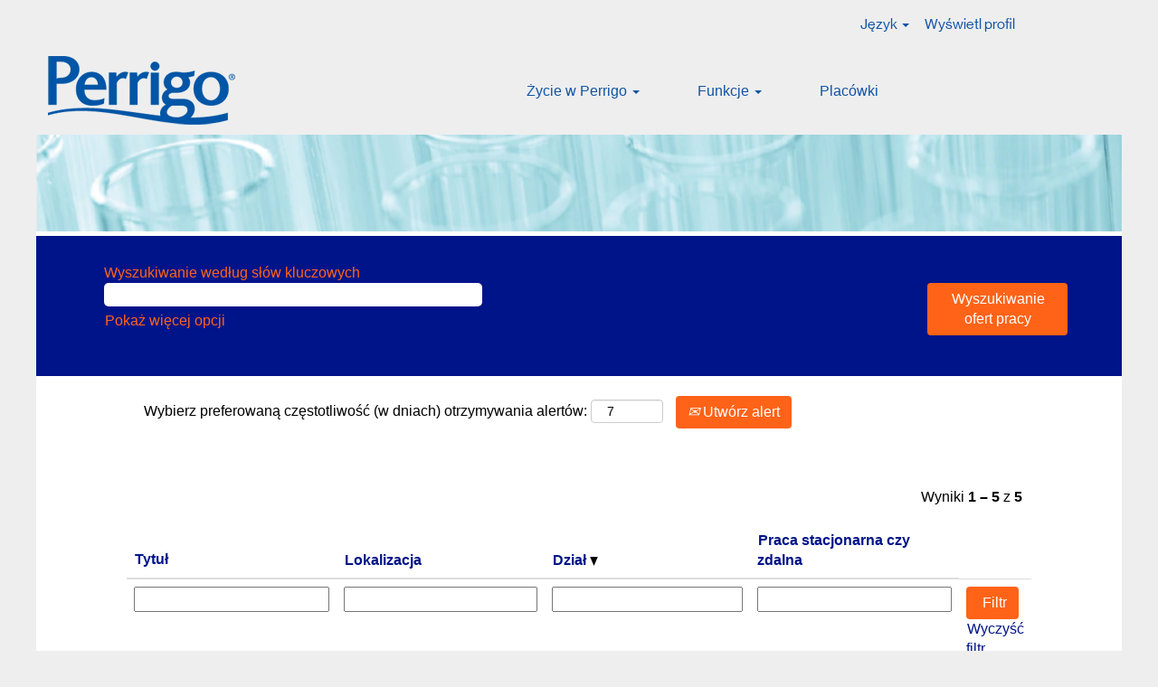

--- FILE ---
content_type: text/html;charset=UTF-8
request_url: https://careers.perrigo.com/go/Scientific-Affairs_PL/9038300/?q=&sortColumn=sort_department&sortDirection=desc
body_size: 100077
content:
<!DOCTYPE html>
<html class="html5" xml:lang="pl-PL" lang="pl-PL" xmlns="http://www.w3.org/1999/xhtml">

        <head>
            <meta http-equiv="X-UA-Compatible" content="IE=edge,chrome=1" />
            <meta http-equiv="Content-Type" content="text/html;charset=UTF-8" />
            <meta http-equiv="Content-Type" content="text/html; charset=utf-8" />
                <meta name="viewport" content="width=device-width, initial-scale=1.0" />
        <script type="text/javascript" class="keepscript">
            (function(w, d, s, l, i){
                w[l] = w[l] || [];
                w[l].push({
                    'gtm.start': new Date().getTime(), event: 'gtm.js'
                });
                var
                    f = d.getElementsByTagName(s)[0],
                    j = d.createElement(s),
                    dl = l != 'dataLayer' ? '&l=' + l : '';
                j.async = true;
                j.src = 'https://www.googletagmanager.com/gtm.js?id=' + i + dl;
                f.parentNode.insertBefore(j, f);
            })
            (window, document, 'script', 'dataLayer', 'GTM-5R7QHFM');
        </script>
                        <link type="text/css" class="keepscript" rel="stylesheet" href="https://careers.perrigo.com/platform/bootstrap/3.4.8_NES/css/bootstrap.min.css" />
                            <link type="text/css" rel="stylesheet" href="/platform/css/j2w/min/bootstrapV3.global.responsive.min.css?h=906dcb68" />
                            <link type="text/css" rel="stylesheet" href="/platform/csb/css/navbar-fixed-top.css" />
                <script type="text/javascript" src="https://performancemanager4.successfactors.com/verp/vmod_v1/ui/extlib/jquery_3.5.1/jquery.js"></script>
                <script type="text/javascript" src="https://performancemanager4.successfactors.com/verp/vmod_v1/ui/extlib/jquery_3.5.1/jquery-migrate.js"></script>
            <title>Kariera w Perrigo: Dział ds. Naukowych.</title>
        <meta name="title" content="Kariera w Perrigo: Dział ds. Naukowych." />
        <meta name="keywords" content="Perrigo, spółka Perrigo, dbanie o zdrowie, kariera, zatrudnienie, stanowiska, sprawy naukowe, innowacyjność, badania i rozwój, formulacja, analityka, chemia, nauka." />
        <meta name="description" content="Zgłoś się już dziś na stanowisko w dziale naukowym w spółce Perrigo – wiodącej spółce w branży dbania o zdrowie." />   
        <link rel="canonical" href="https://careers.perrigo.com/go/Scientific-Affairs_PL/9038300/" />      
        <link rel="alternate" type="application/rss+xml" title="Scientific Affairs_PL" href="https://careers.perrigo.com/services/rss/category/?catid=9038300" />

        <meta prefix="og: http://ogp.me/ns#" property="og:title" content="Kariera w Perrigo: Dział ds. Naukowych." />
        <meta prefix="og: http://ogp.me/ns#" property="og:description" content="Zgłoś się już dziś na stanowisko w dziale naukowym w spółce Perrigo – wiodącej spółce w branży dbania o zdrowie." />
        <meta name="twitter:card" content="summary" />
        <meta name="twitter:title" content="Kariera w Perrigo: Dział ds. Naukowych." />
        <meta name="twitter:description" content="Zgłoś się już dziś na stanowisko w dziale naukowym w spółce Perrigo – wiodącej spółce w branży dbania o zdrowie." />
                <link type="text/css" rel="stylesheet" href="//rmkcdn.successfactors.com/2fba1928/298bc112-d368-448f-89ba-6.css" />
                            <link type="text/css" rel="stylesheet" href="/platform/csb/css/customHeader.css?h=906dcb68" />
                            <link type="text/css" rel="stylesheet" href="/platform/css/j2w/min/sitebuilderframework.min.css?h=906dcb68" />
                            <link type="text/css" rel="stylesheet" href="/platform/css/j2w/min/BS3ColumnizedSearch.min.css?h=906dcb68" />
                            <link type="text/css" rel="stylesheet" href="/platform/fontawesome4.7/css/font-awesome-4.7.0.min.css?h=906dcb68" /><script type="text/javascript"></script>

        <link rel="shortcut icon" href="//rmkcdn.successfactors.com/2fba1928/b8fadd75-f4ce-43bc-a94c-d.ico" type="image/x-icon" />
            <style id="antiClickjack" type="text/css">body{display:none !important;}</style>
            <script type="text/javascript" id="antiClickJackScript">
                if (self === top) {
                    var antiClickjack = document.getElementById("antiClickjack");
                    antiClickjack.parentNode.removeChild(antiClickjack);
                } else {
                    top.location = self.location;
                }
            </script>
        </head>

        <body class="coreCSB talentlanding-page body   body" id="body">
    <noscript>
                <iframe src="https://www.googletagmanager.com/ns.html?id=GTM-5R7QHFM" height="0" width="0" style="display: none; visibility: hidden;"></iframe>

    </noscript>

        <div id="outershell" class="outershell">

    <div class="cookiePolicy cookiemanager" style="display:none" role="region" aria-labelledby="cookieManagerModalLabel">
        <div class="centered">
                <p>Korzystamy z plików cookie, aby zapewnić najlepszy możliwy komfort korzystania z witryny WWW. Ustawienia Twoich preferencji dotyczących plików cookie zostaną zapisane w pamięci lokalnej Twojej przeglądarki. Dotyczy to również plików cookie niezbędnych do działania witryny WWW. Ponadto swój wybór dotyczący akceptacji plików cookie możesz swobodnie i w dowolnym momencie zmienić, rezygnując z plików cookie zwiększających wydajność witryny WWW oraz plików cookie służących do wyświetlania treści dostosowanych do Twoich zainteresowań. Brak akceptacji wszystkich typów plików cookie może jednak wpływać na sposób korzystania z witryny oraz wachlarz możliwych do zaoferowania usług.</p>
            <button id="cookie-bannershow" tabindex="1" data-toggle="modal" data-target="#cookieManagerModal" class="link cookieSmallBannerButton secondarybutton shadowfocus">
                Modyfikuj preferencje dot. plików cookie</button>
            <div id="reject-accept-cookiewrapper">
            <button id="cookie-accept" tabindex="1" class="cookieSmallBannerButton cookiemanageracceptall shadowfocus">
                Akceptuj wszystkie pliki cookie</button>
            </div>
        </div>
    </div>

    <div id="header" class="custom-header header headermain slightlylimitwidth navbar navbar-default navbar-fixed-top" role="banner">
        <script type="text/javascript">
            //<![CDATA[
            $(function()
            {
                /* Using 'skipLinkSafari' to include CSS styles specific to Safari. */
                if (navigator.userAgent.indexOf('Safari') != -1 && navigator.userAgent.indexOf('Chrome') == -1) {
                    $("#skipLink").attr('class', 'skipLinkSafari');
                }
            });
            //]]>
             $(document).ready(function() {
                $("#skipLink").click(function (e) {
                    e.preventDefault();
                    $("#content").focus().css('outline','none');
                    var offset = $(':target').offset();
                    var fixedHeaderHeight = $("#header").innerHeight();
                    var scrollto = offset.top - fixedHeaderHeight;
                    $('html, body').animate({scrollTop:scrollto}, 0);
                });
              });

        </script>
        <div id="skip">
            <a href="#content" id="skipLink" class="skipLink" title="Przejdź do głównej zawartości"><span>Przejdź do głównej zawartości</span></a>
        </div>

        <div class="custom-mobile-header displayM center unmodified backgroundimage">
        <div class="custom-header-content custom-header-row-0">
            <div class="row">

                    <div class="custom-header-row-content custom-header-column-0 col-xs-4 content-align-center content-align-middle backgroundcolor46cce5000869a31d" style="padding:0px 0px 5px 0px; height:20px;">

    <div class="custom-header-menu backgroundcolor46cce5000869a31d">
                <div class="menu mobile upper">
                    <div class="nav">
                        <div class="dropdown mobile-nav">
                            <a href="#" title="Menu" aria-label="Menu" class="dropdown-toggle" role="button" aria-expanded="false" data-toggle="collapse" data-target="#dropdown-menu-mobile" aria-controls="dropdown-menu-mobile"><span class="mobilelink fa fa-bars"></span></a>
                            
                        </div>
                    </div>
                </div>


    </div>
                    </div>

                    <div class="custom-header-row-content custom-header-column-1 col-xs-4 content-align-left content-align-top backgroundcolor46cce5000869a31d" style="padding:0px 0px 0px 0px; height:px;">
    <div class="custom-header-logo backgroundcolor46cce5000869a31d customheaderlinkhovercolor3698f363cddf5188" style="padding: 10px;">
        <div class="limitwidth">
            <div class="inner">
                    <a href="https://careers.perrigo.com/?locale=pl_PL" style="display:inline-block">
                        <img class="logo" src="//rmkcdn.successfactors.com/2fba1928/03648b9d-b2fb-4791-99a6-5.png" />
                    </a>
            </div>
        </div>
    </div>
                    </div>

                    <div class="custom-header-row-content custom-header-column-2 col-xs-4 content-align-right content-align-middle backgroundcolor46cce5000869a31d" style="padding:5px 0px 0px 0px; height:20px;">

    <div class="custom-header-signinLanguage backgroundcolor46cce5000869a31d" style="padding: 10px;">
        <div class="inner limitwidth">
            <div class="links" role="list">
                <div class="language node dropdown header-one headerlocaleselector linkhovercolor3698f363cddf5188 customheaderlinkhovercolor3698f363cddf5188" role="listitem">
        <a class="dropdown-toggle languageselector fontcolor3698f363cddf5188" style="font-family:custom8fab66187a714e678b5af; font-size:16px;" role="button" aria-haspopup="true" aria-expanded="false" data-toggle="dropdown" href="#">Język <span class="caret"></span></a>
        <ul role="menu" class="dropdown-menu company-dropdown headerdropdown backgroundcoloraf8c5262c332abd6" onclick=" event.stopPropagation();">
                    <li role="none" class="linkcolor3698f363cddf5188 linkhovercolor3698f363cddf5188 customheaderlinkhovercolor3698f363cddf5188">
                        <a role="menuitem" href="https://careers.perrigo.com?locale=de_DE" lang="de-DE">Deutsch (Deutschland)</a>
                    </li>
                    <li role="none" class="linkcolor3698f363cddf5188 linkhovercolor3698f363cddf5188 customheaderlinkhovercolor3698f363cddf5188">
                        <a role="menuitem" href="https://careers.perrigo.com?locale=el_GR" lang="el-GR">Ελληνικά (Ελλάδα)</a>
                    </li>
                    <li role="none" class="linkcolor3698f363cddf5188 linkhovercolor3698f363cddf5188 customheaderlinkhovercolor3698f363cddf5188">
                        <a role="menuitem" href="https://careers.perrigo.com?locale=en_US" lang="en-US">English (United States)</a>
                    </li>
                    <li role="none" class="linkcolor3698f363cddf5188 linkhovercolor3698f363cddf5188 customheaderlinkhovercolor3698f363cddf5188">
                        <a role="menuitem" href="https://careers.perrigo.com?locale=es_ES" lang="es-ES">Español (España)</a>
                    </li>
                    <li role="none" class="linkcolor3698f363cddf5188 linkhovercolor3698f363cddf5188 customheaderlinkhovercolor3698f363cddf5188">
                        <a role="menuitem" href="https://careers.perrigo.com?locale=fr_FR" lang="fr-FR">Français (France)</a>
                    </li>
                    <li role="none" class="linkcolor3698f363cddf5188 linkhovercolor3698f363cddf5188 customheaderlinkhovercolor3698f363cddf5188">
                        <a role="menuitem" href="https://careers.perrigo.com?locale=it_IT" lang="it-IT">Italiano (Italia)</a>
                    </li>
                    <li role="none" class="linkcolor3698f363cddf5188 linkhovercolor3698f363cddf5188 customheaderlinkhovercolor3698f363cddf5188">
                        <a role="menuitem" href="https://careers.perrigo.com?locale=nl_NL" lang="nl-NL">Nederlands (Nederland)</a>
                    </li>
                    <li role="none" class="linkcolor3698f363cddf5188 linkhovercolor3698f363cddf5188 customheaderlinkhovercolor3698f363cddf5188">
                        <a role="menuitem" href="https://careers.perrigo.com?locale=pl_PL" lang="pl-PL">Polski</a>
                    </li>
                    <li role="none" class="linkcolor3698f363cddf5188 linkhovercolor3698f363cddf5188 customheaderlinkhovercolor3698f363cddf5188">
                        <a role="menuitem" href="https://careers.perrigo.com?locale=pt_PT" lang="pt-PT">Português (Portugal)</a>
                    </li>
                    <li role="none" class="linkcolor3698f363cddf5188 linkhovercolor3698f363cddf5188 customheaderlinkhovercolor3698f363cddf5188">
                        <a role="menuitem" href="https://careers.perrigo.com?locale=tr_TR" lang="tr-TR">Türkçe (Türkiye)</a>
                    </li>
                    <li role="none" class="linkcolor3698f363cddf5188 linkhovercolor3698f363cddf5188 customheaderlinkhovercolor3698f363cddf5188">
                        <a role="menuitem" href="https://careers.perrigo.com?locale=uk_UA" lang="uk-UA">Українська мова (Україна)</a>
                    </li>
        </ul>
                </div>
                    <div class="profile node linkhovercolor3698f363cddf5188 customheaderlinkhovercolor3698f363cddf5188" role="listitem">
			<div class="profileWidget">
					<a href="#" onclick="j2w.TC.handleViewProfileAction(event)" xml:lang="pl-PL" class="fontcolor3698f363cddf5188" lang="pl-PL" style="font-family:custom8fab66187a714e678b5af; font-size:16px;">Wyświetl profil</a>
			</div>
                    </div>
            </div>
        </div>
        <div class="clearfix"></div>
    </div>
                    </div>

                <div class="clearfix"></div>
            </div>
        </div>
        
        <div class="menu-items">

    <div class="menu mobile upper">
        <div class="nav">
            <div class="dropdown mobile">
                <ul id="dropdown-menu-mobile" class="dropdown-menu nav-collapse-mobile-2031e4be78f71b20 backgroundcolor46cce5000869a31d">
        <li class="linkcolor3698f363cddf5188 linkhovercolor3698f363cddf5188 customheaderlinkhovercolor3698f363cddf5188"><a href="/content/Get-to-Know-Us/?locale=pl_PL" title="Poznaj nas">Poznaj nas</a></li>
        <li class="dropdown linkcolor3698f363cddf5188 linkhovercolor3698f363cddf5188 customheaderlinkhovercolor3698f363cddf5188">
            <a class="dropdown-toggle" role="button" data-toggle="dropdown" href="#" aria-haspopup="true" aria-expanded="false" title="Funkcje" aria-controls="customheadermenuitemsmobilerow0column01">
                Funkcje <b class="caret"></b>
            </a>
            <ul role="menu" class="dropdown-menu company-dropdown headerdropdown backgroundcoloraf8c5262c332abd6" id="customheadermenuitemsmobilerow0column01">
                        <li class="menu" role="none"><span><a role="menuitem" class="menu linkcolor3698f363cddf5188 linkhovercolor3698f363cddf5188 customheaderlinkhovercolor3698f363cddf5188" href="/go/Administration_PL/9039100/" title="Administracja">Administracja</a></span></li>
                        <li class="menu" role="none"><span><a role="menuitem" class="menu linkcolor3698f363cddf5188 linkhovercolor3698f363cddf5188 customheaderlinkhovercolor3698f363cddf5188" href="/go/Finance_PL/9039000/" title="Finanse">Finanse</a></span></li>
                        <li class="menu" role="none"><span><a role="menuitem" class="menu linkcolor3698f363cddf5188 linkhovercolor3698f363cddf5188 customheaderlinkhovercolor3698f363cddf5188" href="/go/Human-Resources_PL/9038900/" title="Dział Kadr">Dział Kadr</a></span></li>
                        <li class="menu" role="none"><span><a role="menuitem" class="menu linkcolor3698f363cddf5188 linkhovercolor3698f363cddf5188 customheaderlinkhovercolor3698f363cddf5188" href="/go/IT&amp;S_PL/9038800/" title="IT i Wsparcie">IT i Wsparcie</a></span></li>
                        <li class="menu" role="none"><span><a role="menuitem" class="menu linkcolor3698f363cddf5188 linkhovercolor3698f363cddf5188 customheaderlinkhovercolor3698f363cddf5188" href="/go/Legal_PL/9038700/" title="Dział Prawny">Dział Prawny</a></span></li>
                        <li class="menu" role="none"><span><a role="menuitem" class="menu linkcolor3698f363cddf5188 linkhovercolor3698f363cddf5188 customheaderlinkhovercolor3698f363cddf5188" href="/go/Operations_PL/9038600/" title="Dział Operacyjny">Dział Operacyjny</a></span></li>
                        <li class="menu" role="none"><span><a role="menuitem" class="menu linkcolor3698f363cddf5188 linkhovercolor3698f363cddf5188 customheaderlinkhovercolor3698f363cddf5188" href="/go/Quality_PL/9038500/" title="Jakość">Jakość</a></span></li>
                        <li class="menu" role="none"><span><a role="menuitem" class="menu linkcolor3698f363cddf5188 linkhovercolor3698f363cddf5188 customheaderlinkhovercolor3698f363cddf5188" href="/go/Sales-&amp;-Marketing_PL/9038400/" title="Sprzedaż i marketing">Sprzedaż i marketing</a></span></li>
                        <li class="menu" role="none"><span><a role="menuitem" class="menu linkcolor3698f363cddf5188 linkhovercolor3698f363cddf5188 customheaderlinkhovercolor3698f363cddf5188" href="/go/Scientific-Affairs_PL/9038300/" title="Dział ds. Naukowych">Dział ds. Naukowych</a></span></li>
                        <li class="menu" role="none"><span><a role="menuitem" class="menu linkcolor3698f363cddf5188 linkhovercolor3698f363cddf5188 customheaderlinkhovercolor3698f363cddf5188" href="/go/Supply-Chain_PL/9038200/" title="Łańcuch Dostaw">Łańcuch Dostaw</a></span></li>
                        <li class="menu" role="none"><span><a role="menuitem" class="menu linkcolor3698f363cddf5188 linkhovercolor3698f363cddf5188 customheaderlinkhovercolor3698f363cddf5188" href="/go/Remote_PL/9038100/" title="Praca zdalna">Praca zdalna</a></span></li>
                        <li class="menu" role="none"><span><a role="menuitem" class="menu linkcolor3698f363cddf5188 linkhovercolor3698f363cddf5188 customheaderlinkhovercolor3698f363cddf5188" href="/go/InternshipCo-opApprenticeship_PL/9038000/" title="Staże/współpraca/praktyki">Staże/współpraca/praktyki</a></span></li>
            </ul>
        </li>
        <li class="linkcolor3698f363cddf5188 linkhovercolor3698f363cddf5188 customheaderlinkhovercolor3698f363cddf5188"><a href="/content/Locations/?locale=pl_PL" title="Placówki">Placówki</a></li>
                </ul>
            </div>
        </div>
    </div>
        </div>
        </div>
        <div class="custom-tablet-header displayT center unmodified backgroundimage">
        <div class="custom-header-content custom-header-row-0">
            <div class="row">

                    <div class="custom-header-row-content custom-header-column-0 col-xs-4 content-align-center content-align-middle backgroundcolor46cce5000869a31d" style="padding:0px 0px 5px 0px; height:20px;">

    <div class="custom-header-menu backgroundcolor46cce5000869a31d">
                <div class="limitwidth">
                    <div class="menu tablet upper">
                        <div class="nav">
                            <div class="dropdown mobile-nav">
                                <a href="#" title="Menu" aria-label="Menu" class="dropdown-toggle" role="button" aria-expanded="false" data-toggle="collapse" data-target="#dropdown-menu-tablet" aria-controls="dropdown-menu-tablet"><span class="mobilelink fa fa-bars"></span></a>
                                
                            </div>
                        </div>
                    </div>
                </div>


    </div>
                    </div>

                    <div class="custom-header-row-content custom-header-column-1 col-xs-4 content-align-left content-align-top backgroundcolor46cce5000869a31d" style="padding:0px 0px 0px 0px; height:px;">
    <div class="custom-header-logo backgroundcolor46cce5000869a31d customheaderlinkhovercolor3698f363cddf5188" style="padding: 10px;">
        <div class="limitwidth">
            <div class="inner">
                    <a href="https://careers.perrigo.com/?locale=pl_PL" style="display:inline-block">
                        <img class="logo" src="//rmkcdn.successfactors.com/2fba1928/03648b9d-b2fb-4791-99a6-5.png" />
                    </a>
            </div>
        </div>
    </div>
                    </div>

                    <div class="custom-header-row-content custom-header-column-2 col-xs-4 content-align-right content-align-middle backgroundcolor46cce5000869a31d" style="padding:5px 0px 0px 0px; height:20px;">

    <div class="custom-header-signinLanguage backgroundcolor46cce5000869a31d" style="padding: 10px;">
        <div class="inner limitwidth">
            <div class="links" role="list">
                <div class="language node dropdown header-one headerlocaleselector linkhovercolor3698f363cddf5188 customheaderlinkhovercolor3698f363cddf5188" role="listitem">
        <a class="dropdown-toggle languageselector fontcolor3698f363cddf5188" style="font-family:custom8fab66187a714e678b5af; font-size:16px;" role="button" aria-haspopup="true" aria-expanded="false" data-toggle="dropdown" href="#">Język <span class="caret"></span></a>
        <ul role="menu" class="dropdown-menu company-dropdown headerdropdown backgroundcoloraf8c5262c332abd6" onclick=" event.stopPropagation();">
                    <li role="none" class="linkcolor3698f363cddf5188 linkhovercolor3698f363cddf5188 customheaderlinkhovercolor3698f363cddf5188">
                        <a role="menuitem" href="https://careers.perrigo.com?locale=de_DE" lang="de-DE">Deutsch (Deutschland)</a>
                    </li>
                    <li role="none" class="linkcolor3698f363cddf5188 linkhovercolor3698f363cddf5188 customheaderlinkhovercolor3698f363cddf5188">
                        <a role="menuitem" href="https://careers.perrigo.com?locale=el_GR" lang="el-GR">Ελληνικά (Ελλάδα)</a>
                    </li>
                    <li role="none" class="linkcolor3698f363cddf5188 linkhovercolor3698f363cddf5188 customheaderlinkhovercolor3698f363cddf5188">
                        <a role="menuitem" href="https://careers.perrigo.com?locale=en_US" lang="en-US">English (United States)</a>
                    </li>
                    <li role="none" class="linkcolor3698f363cddf5188 linkhovercolor3698f363cddf5188 customheaderlinkhovercolor3698f363cddf5188">
                        <a role="menuitem" href="https://careers.perrigo.com?locale=es_ES" lang="es-ES">Español (España)</a>
                    </li>
                    <li role="none" class="linkcolor3698f363cddf5188 linkhovercolor3698f363cddf5188 customheaderlinkhovercolor3698f363cddf5188">
                        <a role="menuitem" href="https://careers.perrigo.com?locale=fr_FR" lang="fr-FR">Français (France)</a>
                    </li>
                    <li role="none" class="linkcolor3698f363cddf5188 linkhovercolor3698f363cddf5188 customheaderlinkhovercolor3698f363cddf5188">
                        <a role="menuitem" href="https://careers.perrigo.com?locale=it_IT" lang="it-IT">Italiano (Italia)</a>
                    </li>
                    <li role="none" class="linkcolor3698f363cddf5188 linkhovercolor3698f363cddf5188 customheaderlinkhovercolor3698f363cddf5188">
                        <a role="menuitem" href="https://careers.perrigo.com?locale=nl_NL" lang="nl-NL">Nederlands (Nederland)</a>
                    </li>
                    <li role="none" class="linkcolor3698f363cddf5188 linkhovercolor3698f363cddf5188 customheaderlinkhovercolor3698f363cddf5188">
                        <a role="menuitem" href="https://careers.perrigo.com?locale=pl_PL" lang="pl-PL">Polski</a>
                    </li>
                    <li role="none" class="linkcolor3698f363cddf5188 linkhovercolor3698f363cddf5188 customheaderlinkhovercolor3698f363cddf5188">
                        <a role="menuitem" href="https://careers.perrigo.com?locale=pt_PT" lang="pt-PT">Português (Portugal)</a>
                    </li>
                    <li role="none" class="linkcolor3698f363cddf5188 linkhovercolor3698f363cddf5188 customheaderlinkhovercolor3698f363cddf5188">
                        <a role="menuitem" href="https://careers.perrigo.com?locale=tr_TR" lang="tr-TR">Türkçe (Türkiye)</a>
                    </li>
                    <li role="none" class="linkcolor3698f363cddf5188 linkhovercolor3698f363cddf5188 customheaderlinkhovercolor3698f363cddf5188">
                        <a role="menuitem" href="https://careers.perrigo.com?locale=uk_UA" lang="uk-UA">Українська мова (Україна)</a>
                    </li>
        </ul>
                </div>
                    <div class="profile node linkhovercolor3698f363cddf5188 customheaderlinkhovercolor3698f363cddf5188" role="listitem">
			<div class="profileWidget">
					<a href="#" onclick="j2w.TC.handleViewProfileAction(event)" xml:lang="pl-PL" class="fontcolor3698f363cddf5188" lang="pl-PL" style="font-family:custom8fab66187a714e678b5af; font-size:16px;">Wyświetl profil</a>
			</div>
                    </div>
            </div>
        </div>
        <div class="clearfix"></div>
    </div>
                    </div>

                <div class="clearfix"></div>
            </div>
        </div>
        
        <div class="menu-items">

    <div class="menu tablet upper">
        <div class="nav">
            <div class="dropdown tablet">
                <ul id="dropdown-menu-tablet" class="dropdown-menu nav-collapse-tablet-2031e4be78f71b20 backgroundcolor46cce5000869a31d">
        <li class="linkcolor3698f363cddf5188 linkhovercolor3698f363cddf5188 customheaderlinkhovercolor3698f363cddf5188"><a href="/content/Get-to-Know-Us/?locale=pl_PL" title="Poznaj nas">Poznaj nas</a></li>
        <li class="dropdown linkcolor3698f363cddf5188 linkhovercolor3698f363cddf5188 customheaderlinkhovercolor3698f363cddf5188">
            <a class="dropdown-toggle" role="button" data-toggle="dropdown" href="#" aria-haspopup="true" aria-expanded="false" title="Funkcje" aria-controls="customheadermenuitemstabletrow0column01">
                Funkcje <b class="caret"></b>
            </a>
            <ul role="menu" class="dropdown-menu company-dropdown headerdropdown backgroundcoloraf8c5262c332abd6" id="customheadermenuitemstabletrow0column01">
                        <li class="menu" role="none"><span><a role="menuitem" class="menu linkcolor3698f363cddf5188 linkhovercolor3698f363cddf5188 customheaderlinkhovercolor3698f363cddf5188" href="/go/Administration_PL/9039100/" title="Administracja">Administracja</a></span></li>
                        <li class="menu" role="none"><span><a role="menuitem" class="menu linkcolor3698f363cddf5188 linkhovercolor3698f363cddf5188 customheaderlinkhovercolor3698f363cddf5188" href="/go/Finance_PL/9039000/" title="Finanse">Finanse</a></span></li>
                        <li class="menu" role="none"><span><a role="menuitem" class="menu linkcolor3698f363cddf5188 linkhovercolor3698f363cddf5188 customheaderlinkhovercolor3698f363cddf5188" href="/go/Human-Resources_PL/9038900/" title="Dział Kadr">Dział Kadr</a></span></li>
                        <li class="menu" role="none"><span><a role="menuitem" class="menu linkcolor3698f363cddf5188 linkhovercolor3698f363cddf5188 customheaderlinkhovercolor3698f363cddf5188" href="/go/IT&amp;S_PL/9038800/" title="IT i Wsparcie">IT i Wsparcie</a></span></li>
                        <li class="menu" role="none"><span><a role="menuitem" class="menu linkcolor3698f363cddf5188 linkhovercolor3698f363cddf5188 customheaderlinkhovercolor3698f363cddf5188" href="/go/Legal_PL/9038700/" title="Dział Prawny">Dział Prawny</a></span></li>
                        <li class="menu" role="none"><span><a role="menuitem" class="menu linkcolor3698f363cddf5188 linkhovercolor3698f363cddf5188 customheaderlinkhovercolor3698f363cddf5188" href="/go/Operations_PL/9038600/" title="Dział Operacyjny">Dział Operacyjny</a></span></li>
                        <li class="menu" role="none"><span><a role="menuitem" class="menu linkcolor3698f363cddf5188 linkhovercolor3698f363cddf5188 customheaderlinkhovercolor3698f363cddf5188" href="/go/Quality_PL/9038500/" title="Jakość">Jakość</a></span></li>
                        <li class="menu" role="none"><span><a role="menuitem" class="menu linkcolor3698f363cddf5188 linkhovercolor3698f363cddf5188 customheaderlinkhovercolor3698f363cddf5188" href="/go/Sales-&amp;-Marketing_PL/9038400/" title="Sprzedaż i marketing">Sprzedaż i marketing</a></span></li>
                        <li class="menu" role="none"><span><a role="menuitem" class="menu linkcolor3698f363cddf5188 linkhovercolor3698f363cddf5188 customheaderlinkhovercolor3698f363cddf5188" href="/go/Scientific-Affairs_PL/9038300/" title="Dział ds. Naukowych">Dział ds. Naukowych</a></span></li>
                        <li class="menu" role="none"><span><a role="menuitem" class="menu linkcolor3698f363cddf5188 linkhovercolor3698f363cddf5188 customheaderlinkhovercolor3698f363cddf5188" href="/go/Supply-Chain_PL/9038200/" title="Łańcuch Dostaw">Łańcuch Dostaw</a></span></li>
                        <li class="menu" role="none"><span><a role="menuitem" class="menu linkcolor3698f363cddf5188 linkhovercolor3698f363cddf5188 customheaderlinkhovercolor3698f363cddf5188" href="/go/Remote_PL/9038100/" title="Praca zdalna">Praca zdalna</a></span></li>
                        <li class="menu" role="none"><span><a role="menuitem" class="menu linkcolor3698f363cddf5188 linkhovercolor3698f363cddf5188 customheaderlinkhovercolor3698f363cddf5188" href="/go/InternshipCo-opApprenticeship_PL/9038000/" title="Staże/współpraca/praktyki">Staże/współpraca/praktyki</a></span></li>
            </ul>
        </li>
        <li class="linkcolor3698f363cddf5188 linkhovercolor3698f363cddf5188 customheaderlinkhovercolor3698f363cddf5188"><a href="/content/Locations/?locale=pl_PL" title="Placówki">Placówki</a></li>
                </ul>
            </div>
        </div>
    </div>
        </div>
        </div>
        <div class="custom-desktop-header displayD center unmodified backgroundimage" role="navigation" aria-label="Nagłówek">
        <div class="custom-header-content custom-header-row-0">
            <div class="row">

                    <div class="custom-header-row-content custom-header-column-0 col-xs-3 content-align-left content-align-top backgroundcolor" style="padding:0px 0px 0px 0px; height:px;">
                    </div>

                    <div class="custom-header-row-content custom-header-column-1 col-xs-3 content-align-left content-align-top backgroundcolor" style="padding:0px 0px 0px 0px; height:px;">
                    </div>

                    <div class="custom-header-row-content custom-header-column-2 col-xs-3 content-align-left content-align-top backgroundcolor" style="padding:0px 0px 0px 0px; height:px;">
                    </div>

                    <div class="custom-header-row-content custom-header-column-3 col-xs-3 content-align-left content-align-middle backgroundcolor46cce5000869a31d" style="padding:5px 0px 0px 0px; height:20px;">

    <div class="custom-header-signinLanguage backgroundcolor46cce5000869a31d" style="padding: 10px;">
        <div class="inner limitwidth">
            <div class="links" role="list">
                <div class="language node dropdown header-one headerlocaleselector linkhovercolor3698f363cddf5188 customheaderlinkhovercolor3698f363cddf5188" role="listitem">
        <a class="dropdown-toggle languageselector fontcolor3698f363cddf5188" style="font-family:custom8fab66187a714e678b5af; font-size:16px;" role="button" aria-haspopup="true" aria-expanded="false" data-toggle="dropdown" href="#">Język <span class="caret"></span></a>
        <ul role="menu" class="dropdown-menu company-dropdown headerdropdown backgroundcolor46cce5000869a31d" onclick=" event.stopPropagation();">
                    <li role="none" class="linkcolor3698f363cddf5188 linkhovercolor3698f363cddf5188 customheaderlinkhovercolor3698f363cddf5188">
                        <a role="menuitem" href="https://careers.perrigo.com?locale=de_DE" lang="de-DE">Deutsch (Deutschland)</a>
                    </li>
                    <li role="none" class="linkcolor3698f363cddf5188 linkhovercolor3698f363cddf5188 customheaderlinkhovercolor3698f363cddf5188">
                        <a role="menuitem" href="https://careers.perrigo.com?locale=el_GR" lang="el-GR">Ελληνικά (Ελλάδα)</a>
                    </li>
                    <li role="none" class="linkcolor3698f363cddf5188 linkhovercolor3698f363cddf5188 customheaderlinkhovercolor3698f363cddf5188">
                        <a role="menuitem" href="https://careers.perrigo.com?locale=en_US" lang="en-US">English (United States)</a>
                    </li>
                    <li role="none" class="linkcolor3698f363cddf5188 linkhovercolor3698f363cddf5188 customheaderlinkhovercolor3698f363cddf5188">
                        <a role="menuitem" href="https://careers.perrigo.com?locale=es_ES" lang="es-ES">Español (España)</a>
                    </li>
                    <li role="none" class="linkcolor3698f363cddf5188 linkhovercolor3698f363cddf5188 customheaderlinkhovercolor3698f363cddf5188">
                        <a role="menuitem" href="https://careers.perrigo.com?locale=fr_FR" lang="fr-FR">Français (France)</a>
                    </li>
                    <li role="none" class="linkcolor3698f363cddf5188 linkhovercolor3698f363cddf5188 customheaderlinkhovercolor3698f363cddf5188">
                        <a role="menuitem" href="https://careers.perrigo.com?locale=it_IT" lang="it-IT">Italiano (Italia)</a>
                    </li>
                    <li role="none" class="linkcolor3698f363cddf5188 linkhovercolor3698f363cddf5188 customheaderlinkhovercolor3698f363cddf5188">
                        <a role="menuitem" href="https://careers.perrigo.com?locale=nl_NL" lang="nl-NL">Nederlands (Nederland)</a>
                    </li>
                    <li role="none" class="linkcolor3698f363cddf5188 linkhovercolor3698f363cddf5188 customheaderlinkhovercolor3698f363cddf5188">
                        <a role="menuitem" href="https://careers.perrigo.com?locale=pl_PL" lang="pl-PL">Polski</a>
                    </li>
                    <li role="none" class="linkcolor3698f363cddf5188 linkhovercolor3698f363cddf5188 customheaderlinkhovercolor3698f363cddf5188">
                        <a role="menuitem" href="https://careers.perrigo.com?locale=pt_PT" lang="pt-PT">Português (Portugal)</a>
                    </li>
                    <li role="none" class="linkcolor3698f363cddf5188 linkhovercolor3698f363cddf5188 customheaderlinkhovercolor3698f363cddf5188">
                        <a role="menuitem" href="https://careers.perrigo.com?locale=tr_TR" lang="tr-TR">Türkçe (Türkiye)</a>
                    </li>
                    <li role="none" class="linkcolor3698f363cddf5188 linkhovercolor3698f363cddf5188 customheaderlinkhovercolor3698f363cddf5188">
                        <a role="menuitem" href="https://careers.perrigo.com?locale=uk_UA" lang="uk-UA">Українська мова (Україна)</a>
                    </li>
        </ul>
                </div>
                    <div class="profile node linkhovercolor3698f363cddf5188 customheaderlinkhovercolor3698f363cddf5188" role="listitem">
			<div class="profileWidget">
					<a href="#" onclick="j2w.TC.handleViewProfileAction(event)" xml:lang="pl-PL" class="fontcolor3698f363cddf5188" lang="pl-PL" style="font-family:custom8fab66187a714e678b5af; font-size:16px;">Wyświetl profil</a>
			</div>
                    </div>
            </div>
        </div>
        <div class="clearfix"></div>
    </div>
                    </div>

                <div class="clearfix"></div>
            </div>
        </div>
        
        <div class="menu-items">
        </div>
        <div class="custom-header-content custom-header-row-1">
            <div class="row">

                    <div class="custom-header-row-content custom-header-column-0 col-xs-3 content-align-left content-align-top backgroundcolor46cce5000869a31d" style="padding:0px 0px 0px 0px; height:px;">
    <div class="custom-header-logo backgroundcolor46cce5000869a31d customheaderlinkhovercolor3698f363cddf5188" style="padding: 10px;">
        <div class="limitwidth">
            <div class="inner">
                    <a href="https://careers.perrigo.com/?locale=pl_PL" style="display:inline-block">
                        <img class="logo" src="//rmkcdn.successfactors.com/2fba1928/fa584a9d-e93b-48de-95b5-6.png" />
                    </a>
            </div>
        </div>
    </div>
                    </div>

                    <div class="custom-header-row-content custom-header-column-1 col-xs-9 content-align-center content-align-middle backgroundcolor46cce5000869a31d" style="padding:5px 0px 0px 0px; height:20px;">

    <div class="custom-header-menu backgroundcolor46cce5000869a31d">
                <div class="limitwidth">
                    <div class="menu desktop upper">
                        <div class="inner">
                            <ul class="nav nav-pills" role="list">
        <li class="dropdown linkcolor3698f363cddf5188 linkhovercolor3698f363cddf5188 customheaderlinkhovercolor3698f363cddf5188">
            <a class="dropdown-toggle" role="button" data-toggle="dropdown" href="#" aria-haspopup="true" aria-expanded="false" title="Życie w Perrigo" aria-controls="customheadermenurow1column10">
                Życie w Perrigo <b class="caret"></b>
            </a>
            <ul role="menu" class="dropdown-menu company-dropdown headerdropdown backgroundcolor46cce5000869a31d" id="customheadermenurow1column10">
                        <li class="menu" role="none"><span><a role="menuitem" class="menu linkcolor3698f363cddf5188 linkhovercolor3698f363cddf5188 customheaderlinkhovercolor3698f363cddf5188" href="/content/Get-to-Know-Us/?locale=pl_PL" title="Poznaj nas">Poznaj nas</a></span></li>
                        <li class="menu" role="none"><span><a role="menuitem" class="menu linkcolor3698f363cddf5188 linkhovercolor3698f363cddf5188 customheaderlinkhovercolor3698f363cddf5188" href="https://www.perrigo.com/we-are-perrigo-employee-spotlights" title="Informacje dla pracownika" target="_blank">Informacje dla pracownika</a></span></li>
                        <li class="menu" role="none"><span><a role="menuitem" class="menu linkcolor3698f363cddf5188 linkhovercolor3698f363cddf5188 customheaderlinkhovercolor3698f363cddf5188" href="https://www.perrigo.com/enhancing-health-self-care-products-are-high-quality-affordable" title="Spółka" target="_blank">Spółka</a></span></li>
                        <li class="menu" role="none"><span><a role="menuitem" class="menu linkcolor3698f363cddf5188 linkhovercolor3698f363cddf5188 customheaderlinkhovercolor3698f363cddf5188" href="https://www.perrigo.com/consumer-self-care-products-and-solutions" title="Towary konsumpcyjne" target="_blank">Towary konsumpcyjne</a></span></li>
                        <li class="menu" role="none"><span><a role="menuitem" class="menu linkcolor3698f363cddf5188 linkhovercolor3698f363cddf5188 customheaderlinkhovercolor3698f363cddf5188" href="https://www.perrigo.com/making-impact-consumers-markets-we-serve" title="Odpowiedzialność społeczna przedsiębiorstwa" target="_blank">Odpowiedzialność społeczna przedsiębiorstwa</a></span></li>
                        <li class="menu" role="none"><span><a role="menuitem" class="menu linkcolor3698f363cddf5188 linkhovercolor3698f363cddf5188 customheaderlinkhovercolor3698f363cddf5188" href="https://www.perrigo.com/perrigo-news-press" title="Nowości i informacje dla mediów" target="_blank">Nowości i informacje dla mediów</a></span></li>
                        <li class="menu" role="none"><span><a role="menuitem" class="menu linkcolor3698f363cddf5188 linkhovercolor3698f363cddf5188 customheaderlinkhovercolor3698f363cddf5188" href="https://www.perrigo.com/contact-us" title="Kontakt z nami" target="_blank">Kontakt z nami</a></span></li>
            </ul>
        </li>
        <li class="dropdown linkcolor3698f363cddf5188 linkhovercolor3698f363cddf5188 customheaderlinkhovercolor3698f363cddf5188">
            <a class="dropdown-toggle" role="button" data-toggle="dropdown" href="#" aria-haspopup="true" aria-expanded="false" title="Funkcje" aria-controls="customheadermenurow1column11">
                Funkcje <b class="caret"></b>
            </a>
            <ul role="menu" class="dropdown-menu company-dropdown headerdropdown backgroundcolor46cce5000869a31d" id="customheadermenurow1column11">
                        <li class="menu" role="none"><span><a role="menuitem" class="menu linkcolor3698f363cddf5188 linkhovercolor3698f363cddf5188 customheaderlinkhovercolor3698f363cddf5188" href="/go/Administration_PL/9039100/" title="Administracja">Administracja</a></span></li>
                        <li class="menu" role="none"><span><a role="menuitem" class="menu linkcolor3698f363cddf5188 linkhovercolor3698f363cddf5188 customheaderlinkhovercolor3698f363cddf5188" href="/go/Finance_PL/9039000/" title="Finanse">Finanse</a></span></li>
                        <li class="menu" role="none"><span><a role="menuitem" class="menu linkcolor3698f363cddf5188 linkhovercolor3698f363cddf5188 customheaderlinkhovercolor3698f363cddf5188" href="/go/Human-Resources_PL/9038900/" title="Dział Kadr">Dział Kadr</a></span></li>
                        <li class="menu" role="none"><span><a role="menuitem" class="menu linkcolor3698f363cddf5188 linkhovercolor3698f363cddf5188 customheaderlinkhovercolor3698f363cddf5188" href="/go/IT&amp;S_PL/9038800/" title="IT i Wsparcie">IT i Wsparcie</a></span></li>
                        <li class="menu" role="none"><span><a role="menuitem" class="menu linkcolor3698f363cddf5188 linkhovercolor3698f363cddf5188 customheaderlinkhovercolor3698f363cddf5188" href="/go/Legal_PL/9038700/" title="Dział Prawny">Dział Prawny</a></span></li>
                        <li class="menu" role="none"><span><a role="menuitem" class="menu linkcolor3698f363cddf5188 linkhovercolor3698f363cddf5188 customheaderlinkhovercolor3698f363cddf5188" href="/go/Operations_PL/9038600/" title="Dział Operacyjny">Dział Operacyjny</a></span></li>
                        <li class="menu" role="none"><span><a role="menuitem" class="menu linkcolor3698f363cddf5188 linkhovercolor3698f363cddf5188 customheaderlinkhovercolor3698f363cddf5188" href="/go/Quality_PL/9038500/" title="Jakość">Jakość</a></span></li>
                        <li class="menu" role="none"><span><a role="menuitem" class="menu linkcolor3698f363cddf5188 linkhovercolor3698f363cddf5188 customheaderlinkhovercolor3698f363cddf5188" href="/go/Sales-&amp;-Marketing_PL/9038400/" title="Sprzedaż i marketing">Sprzedaż i marketing</a></span></li>
                        <li class="menu" role="none"><span><a role="menuitem" class="menu linkcolor3698f363cddf5188 linkhovercolor3698f363cddf5188 customheaderlinkhovercolor3698f363cddf5188" href="/go/Scientific-Affairs_PL/9038300/" title="Dział ds. Naukowych">Dział ds. Naukowych</a></span></li>
                        <li class="menu" role="none"><span><a role="menuitem" class="menu linkcolor3698f363cddf5188 linkhovercolor3698f363cddf5188 customheaderlinkhovercolor3698f363cddf5188" href="/go/Supply-Chain_PL/9038200/" title="Łańcuch Dostaw">Łańcuch Dostaw</a></span></li>
                        <li class="menu" role="none"><span><a role="menuitem" class="menu linkcolor3698f363cddf5188 linkhovercolor3698f363cddf5188 customheaderlinkhovercolor3698f363cddf5188" href="/go/Remote_PL/9038100/" title="Praca zdalna">Praca zdalna</a></span></li>
                        <li class="menu" role="none"><span><a role="menuitem" class="menu linkcolor3698f363cddf5188 linkhovercolor3698f363cddf5188 customheaderlinkhovercolor3698f363cddf5188" href="/go/InternshipCo-opApprenticeship_PL/9038000/" title="Staże/współpraca/praktyki">Staże/współpraca/praktyki</a></span></li>
            </ul>
        </li>
        <li class="linkcolor3698f363cddf5188 linkhovercolor3698f363cddf5188 customheaderlinkhovercolor3698f363cddf5188"><a href="/content/Locations/?locale=pl_PL" title="Placówki">Placówki</a></li>
                            </ul>
                        </div>
                    </div>
                </div>


    </div>
                    </div>

                <div class="clearfix"></div>
            </div>
        </div>
        
        <div class="menu-items">
        </div>
        </div>
    </div>
        
        <script type="text/javascript">
            //<![CDATA[
                $(document).on('resizeFixedHeader', function () {
                    $('#fixedHeaderInlineStyle').remove();
                    $("<style type='text/css' id='fixedHeaderInlineStyle'>@media only screen and (min-width: 767px) { body { padding-top: " + $('#header').outerHeight(true) + "px;} }</style>").appendTo("head");
                }).trigger('resizeFixedHeader');
                $(window).on( "ready", function() {
                    $(document).trigger('resizeFixedHeader');
                });
                $(window).on( "load", function() {
                    $(document).trigger('resizeFixedHeader');
                });
            //]]>
        </script>
            <div id="innershell" class="innershell">
                <div id="content" tabindex="-1" class="content" role="main">
                    <div class="inner">
        <div id="category-header" class="sr-only">
                    <h1 id="category-name" class="sr-only">Scientific Affairs_PL
                    </h1>
        </div>
    <style type="text/css">
        .buttontext8b3b43e6299d1be6 a{
            border: 1px solid transparent;
        }
        .buttontext8b3b43e6299d1be6 a:focus{
            border: 1px dashed #1054a4 !important;
            outline: none !important;
        }
    </style>
    <div dir="auto" style=" " class="buttontext buttontext8b3b43e6299d1be6 rtltextaligneligible center unmodified backgroundimage4940ae98-a5b2-42e0-9467-0 backgroundcolor46cce5000869a31d linkcolor3698f363cddf5188 linkhovercolor3698f363cddf5188       displayD  ">
        <div class="inner " style="font-family:Arial, Helvetica, sans-serif; font-size:30px;"><span class="fontcolor3698f363cddf5188"><p>&nbsp;</p><p style="text-align: center;">Dział ds. Naukowych</p><p>&nbsp;</p></span>
        </div>
    </div>
    <style type="text/css">
        .buttontext31f788c0b9563aa2 a{
            border: 1px solid transparent;
        }
        .buttontext31f788c0b9563aa2 a:focus{
            border: 1px dashed #1054a4 !important;
            outline: none !important;
        }
    </style>
    <div dir="auto" style=" " class="buttontext buttontext31f788c0b9563aa2 rtltextaligneligible center unmodified backgroundimage75e91ce2-2f64-44b6-a7a9-1 backgroundcoloraf8c5262c332abd6 linkcolor3698f363cddf5188 linkhovercolor3698f363cddf5188       displayMT  ">
        <div class="inner " style="font-family:Arial, Helvetica, sans-serif; font-size:16px;"><span class="fontcolor3698f363cddf5188"><p style="text-align: center;"><br /><strong>Dział ds. Naukowych</strong></p></span>
        </div>
    </div>

    <span id="catgroup-border"></span>
    <div id="search-wrapper">

        <div class="well well-small searchwell">
            <form class="form-inline keywordsearch jobAlertsSearchForm" role="search" name="keywordsearch" method="get" action="/search/" xml:lang="pl-PL" lang="pl-PL" style="margin: 0;">
                <input class="searchby" name="searchby" type="hidden" value="location" />
                <input name="createNewAlert" type="hidden" value="false" />
                <div>
                    <div class="row columnizedSearchForm">
                        <div class="column col-md-10">
                            <div class="fieldContainer row">
                                    <div class="rd-keywordsearch search-form-input keyword-group col-md-6">
                                            <div class="row labelrow">
                                                <span aria-hidden="true">Wyszukiwanie według słów kluczowych</span>
                                            </div>

                                        <i class="keywordsearch-icon"></i>
                                        <div class="row">
                                            <input type="text" class="col-md-12 keywordsearch-q" name="q" maxlength="50" aria-label="Wyszukiwanie według słów kluczowych" />
                                        </div>
                                    </div>
                                    <div class="search-form-input location-group col-md-6 rd-locationsearch" style="display:none">
                                            <div class="row labelrow">
                                                <span aria-hidden="true">Wyszukiwanie według lokalizacji</span>
                                            </div>

                                        <i class="locationsearch-icon"></i>
                                        <input type="text" class="location-input keywordsearch-locationsearch col-md-10" name="locationsearch" maxlength="50" aria-label="Wyszukiwanie według lokalizacji" />

                                        <div>
                                                <div class="searchswitcher locsearchswitcher">
                                                    <a tabindex="0" role="button" style="display:none" rel="distance" class="search-switcher-link search-switcher-geolocation" aria-label="Wyszukiwanie wg kodu pocztowego zamiast">Wyszukiwanie według kodu pocztowego</a>
                                                    <a tabindex="0" role="button" style="display:none" rel="location" class="search-switcher-link search-switcher-location" aria-label="Wyszukiwanie wg lokalizacji zamiast">Wyszukiwanie według lokalizacji</a>
                                                </div>
                                        </div>
                                    </div>
                                    <div class="rd-geolocationsearch searchforminput geolocation-group col-md-6" style="display:none">
                                            <div class="row labelrow">
                                                <div class="geolocationinputgroup col-md-10 col-sm-9 col-xs-8 geolocationlabel" aria-hidden="true">Wyszukiwanie według kodu pocztowego</div>

                                                <div class="col-md-2 col-sm-3 col-xs-4 distanceLabel" aria-hidden="true">Odległość</div>
                                            </div>

                                        <div class="row">
                                            <div class="geolocationinputgroup col-md-10 col-sm-9 col-xs-8">
                                                <input type="text" name="geolocation" class="geolocation geolocationinput" maxlength="50" aria-label="Wyszukiwanie według kodu pocztowego" />
                                            </div>

                                            <div class="searchforminput geolocationoptionsgroup col-md-2 col-sm-3 col-xs-4">
                                                    <select style="display:none" class="geolocation-distance-options-select input-small form-control geolocation-input" title="Promień w kilometrach" name="d" aria-label="Odległość">
                                                            
                                                            <option value="5" aria-label="5 km">5 km</option>
                                                            
                                                            <option value="10" selected="selected" aria-selected="true" aria-label="10 km">10 km</option>
                                                            
                                                            <option value="15" aria-label="15 km">15 km</option>
                                                            
                                                            <option value="50" aria-label="50 km">50 km</option>
                                                            
                                                            <option value="75" aria-label="75 km">75 km</option>
                                                    </select>

                                                <input class="geolocation-input geolocation-latitude" type="hidden" name="lat" />
                                                <input class="geolocation-input geolocation-longitude" type="hidden" name="lon" />
                                            </div>
                                                <div class="searchswitcher geosearchswitcher">
                                                    <a tabindex="0" rel="distance" role="button" class="search-switcher-link search-switcher-geolocation" aria-label="Wyszukiwanie wg kodu pocztowego zamiast">Wyszukiwanie według kodu pocztowego</a>
                                                    <a tabindex="0" rel="location" role="button" class="search-switcher-link search-switcher-location" aria-label="Wyszukiwanie wg lokalizacji zamiast">Wyszukiwanie według lokalizacji</a>
                                                </div>

                                        </div>
                                    </div>
                            </div>
                                <div class="row optionsLink optionsLink-padding">
            <span>
                
                <a href="javascript:void(0)" rel="advance" role="button" id="options-search" class="search-option-link btn-link" aria-controls="moreOptionsDiv" data-toggle="collapse" aria-expanded="false" data-moreOptions="Pokaż więcej opcji" data-lessOptions="Pokaż mniej opcji" data-target=".optionsDiv">Pokaż więcej opcji</a>
            </span>
                                </div>
            <div>
                <div id="moreOptionsDiv" style="" class="optionsDiv collapse">

                    <div id="optionsFacetLoading" class="optionsFacetLoading" aria-live="assertive">
                            <span>Ładowanie...</span>
                    </div>
                    <div id="optionsFacetValues" class="optionsFacetValues" style="display:none" tabindex="-1">
                        <hr aria-hidden="true" />
                        <div id="newFacets" style="padding-bottom: 5px" class="row">
                                <div class="optionsFacet col-md-4">
                                    <div class="row">
                                        <label id="optionsFacetsDD_country_label" class="optionsFacet optionsFacet-label" for="optionsFacetsDD_country">
                                            Kraj/region
                                        </label>
                                    </div>
                                    <select id="optionsFacetsDD_country" name="optionsFacetsDD_country" class="optionsFacet-select optionsFacetsDD_country form-control-100">
                                        <option value="">Wszystko</option>
                                    </select>
                                </div>
                                <div class="optionsFacet col-md-4">
                                    <div class="row">
                                        <label id="optionsFacetsDD_location_label" class="optionsFacet optionsFacet-label" for="optionsFacetsDD_location">
                                            Lokalizacja
                                        </label>
                                    </div>
                                    <select id="optionsFacetsDD_location" name="optionsFacetsDD_location" class="optionsFacet-select optionsFacetsDD_location form-control-100">
                                        <option value="">Wszystko</option>
                                    </select>
                                </div>
                                <div class="optionsFacet col-md-4">
                                    <div class="row">
                                        <label id="optionsFacetsDD_customfield1_label" class="optionsFacet optionsFacet-label" for="optionsFacetsDD_customfield1">
                                            Kategoria stanowiska
                                        </label>
                                    </div>
                                    <select id="optionsFacetsDD_customfield1" name="optionsFacetsDD_customfield1" class="optionsFacet-select optionsFacetsDD_customfield1 form-control-100">
                                        <option value="">Wszystko</option>
                                    </select>
                                </div>
                                <div class="optionsFacet col-md-4">
                                    <div class="row">
                                        <label id="optionsFacetsDD_customfield2_label" class="optionsFacet optionsFacet-label" for="optionsFacetsDD_customfield2">
                                            Praca stacjonarna czy zdalna?
                                        </label>
                                    </div>
                                    <select id="optionsFacetsDD_customfield2" name="optionsFacetsDD_customfield2" class="optionsFacet-select optionsFacetsDD_customfield2 form-control-100">
                                        <option value="">Wszystko</option>
                                    </select>
                                </div>
                        </div>
                    </div>
                </div>
            </div>
                        </div>
                        <div class="geobuttonswitcherwrapper col-md-2">
                            <div class="row emptylabelsearchspace labelrow">
                                 
                            </div>
                            <div class="row">
                                <div class="col-md-12 col-sm-12 col-xs-12 search-submit">
                                            <input type="submit" class="btn keywordsearchbutton" value="Wyszukiwanie ofert pracy" />
                                </div>
                            </div>
                        </div>
                    </div>



                </div>
            </form>
        </div>

        <script type="text/javascript">
            //<![CDATA[
            var params = {
                geolocation: {
                    NO_MATCH_FOUND: 'Ten\x20kod\x20pocztowy\x20nie\x20jest\x20obs\u0142ugiwany.'
                    ,SUGGESTION_LIMIT: 10
                    ,SUGGESTION_MINIMUM_CHARACTERS: 2
                    ,PAGE_LOCALE: 'pl_PL'
                }
            };
            //]]>
        </script>
        <div id="actions">
                    <div>
                <div class="span6">
                    <div class="savesearch-wrapper" id="savesearch-wrapper">
                <div class="well well-small well-sm">
                    <div class="savesearch" id="savesearch" xml:lang="pl-PL" lang="pl-PL">
                        <div class="alert alert-error alert-danger invalid-feedback frequency-error" tabindex="-1">
                            <span class="alert-icon-frequency-error fa fa-exclamation-circle"></span><div class="frequency-error-message" aria-live="polite" id="frequency-error-feedback"></div>
                        </div>
        <span class="subscribe-frequency-label">
            <label id="labelFrequencySpinBtn" for="j_idt446" aria-hidden="true">Wybierz preferowaną częstotliwość (w dniach) otrzymywania alertów:</label>
            <input id="j_idt446" type="number" class="form-control subscribe-frequency frequencySpinBtn" name="frequency" required="required" min="1" max="99" maxlength="2" value="7" oninput="j2w.Agent.setValidFrequency(this)" aria-labelledby="labelFrequencySpinBtn" />
        </span>
                        <div class="savesearch-buttons-wrapper">
                                <button class="btn savesearch-link" id="savesearch-link" tabindex="0"><i class="icon-envelope glyphicon-envelope" aria-hidden="true"></i> Utwórz alert</button>
                        </div>
                    </div>
                </div>
            <style type="text/css">
                form.emailsubscribe-form {
                    display: none;
                }
            </style>

        <form id="emailsubscribe" class="emailsubscribe-form form-inline" name="emailsubscribe" method="POST" action="/talentcommunity/subscribe/?locale=pl_PL&amp;cat=9038300" xml:lang="pl-PL" lang="pl-PL" novalidate="novalidate">
                <div class="well well-small well-sm">
                    <div class="alert alert-error alert-danger hidden frequency-error" tabindex="-1">
                        <button tabindex="0" type="button" class="close" onclick="$('.frequency-error').addClass('hidden'); return false;" title="Zamknij"><span aria-hidden="true">×</span></button>
                        <div class="frequency-error-message" aria-live="polite"></div>
                    </div>
        <span class="subscribe-frequency-label">
            <label id="labelFrequencySpinBtn" for="j_idt457" aria-hidden="true">Wybierz preferowaną częstotliwość (w dniach) otrzymywania alertów:</label>
            <input id="j_idt457" type="number" class="form-control subscribe-frequency frequencySpinBtn" name="frequency" required="required" min="1" max="99" maxlength="2" value="7" oninput="j2w.Agent.setValidFrequency(this)" aria-labelledby="labelFrequencySpinBtn" />
        </span>
                    <input id="emailsubscribe-button" class="btn emailsubscribe-button" title="Utwórz alert" value="Utwórz alert" type="submit" style="float: none" />
                </div>
        </form>
                    </div>
                </div>
                    </div>
        </div>
    </div>
    <div id="job-table">
                <div class="pagination-top clearfix">

        <div class="paginationShell clearfix" xml:lang="pl-PL" lang="pl-PL">
                    <div class="well well-lg pagination-well pagination">
                        <div class="pagination-label-row">
                            <span class="paginationLabel" aria-label="Wyniki 1 – 5">Wyniki <b>1 – 5</b> z <b>5</b></span>
                            <span class="srHelp" style="font-size:0px">Strona 1 z 1</span>
                        </div>
                    </div>
        </div>
                </div>

            <div class="searchResultsShell">
				<table id="searchresults" class="searchResults full table table-striped table-hover" cellpadding="0" cellspacing="0" aria-label="Szukaj wyników dla . Strona 1 z 1, wyniki od 1 do 5 z 5">
					<thead>
                            <tr id="search-results-header">
											<th id="hdrTitle" aria-sort="none" scope="col" width="25%">
												<span class="jobTitle">
													<a id="hdrTitleButton" class="jobTitle sort" role="button" href="/go/Scientific-Affairs_PL/9038300/?q=&amp;sortColumn=sort_title&amp;sortDirection=desc#hdrTitleButton">Tytuł
													</a>
												</span>
											</th>
											<th id="hdrLocation" aria-sort="none" scope="col" width="25%" class="hidden-phone">
												<span class="jobLocation">
													<a id="hdrLocationButton" role="button" class="jobLocation sort" href="/go/Scientific-Affairs_PL/9038300/?q=&amp;sortColumn=sort_location&amp;sortDirection=desc#hdrLocationButton">Lokalizacja
													</a>
												</span>
											</th>
											<th id="hdrDepartment" aria-sort="descending" scope="col" width="25%" class="hidden-phone">
												<span class="jobDepartment">
													<a id="hdrDepartmentButton" role="button" href="/go/Scientific-Affairs_PL/9038300/?q=&amp;sortColumn=sort_department&amp;sortDirection=asc#hdrDepartmentButton">Dział <img src="/platform/images/shared/downtri.png" border="0" alt="Sort descending" />
													</a>
												</span>
											</th>
											<th id="hdrFacility" aria-sort="none" scope="col" width="25%" class="hidden-phone">
												<span class="jobFacility">
													<a id="hdrFacilityButton" role="button" href="/go/Scientific-Affairs_PL/9038300/?q=&amp;sortColumn=sort_facility&amp;sortDirection=desc#hdrFacilityButton">Praca stacjonarna czy zdalna
													</a>
												</span>
											</th>
									<td class="hidden-phone"></td>
                            </tr>
                            <tr id="search-results-filter" class="hidden-phone">
											<td id="filter-title">
												<label class="s508-hide" for="title">Tytuł</label><input id="title" data-column="title" class="filter-input" style="width: 100%;" title="Filtr: Tytuł" type="text" name="title" maxlength="50" />
											</td>
											<td id="filter-location" class="hidden-phone">
												<label class="s508-hide" for="location">Lokalizacja</label><input id="location" data-column="location" class="filter-input" style="width: 100%;" title="Filtr: Lokalizacja" type="text" name="location" maxlength="50" />
											</td>
											<td id="filter-department">
												<label class="s508-hide" for="department">Dział</label><input id="department" data-column="department" class="filter-input" style="width: 100%;" title="Filtr: Dział" type="text" name="department" maxlength="50" />
											</td>
											<td id="filter-facility">
												<label class="s508-hide" for="facility">Praca stacjonarna czy zdalna</label><input id="facility" data-column="facility" class="filter-input" style="width: 100%;" title="Filtr: Praca stacjonarna czy zdalna" type="text" name="facility" maxlength="50" />
											</td>

                                <td id="filter-submit">
                                    <form id="searchfilter" method="get" action="/go/Scientific-Affairs_PL/9038300/#searchresults" name="searchfilter">
                                        <input type="submit" id="searchfilter-submit" value="Filtr" class="btn btn-default" />
                                        <input id="q" type="hidden" name="q" />
                                        <input id="q2" type="hidden" name="q2" />
										<input id="alertId" type="hidden" name="alertId" />
                                            <input id="locationsearch" type="hidden" name="locationsearch" />

                                        <a id="reset" role="button" href="/go/Scientific-Affairs_PL/9038300/?q=#reset">Wyczyść filtr</a>
                                    </form>

                                    <script type="text/javascript">
                                        //<![CDATA[
                                            $searchfilter = $('#searchfilter');
                                            $(function() {
                                                $('.filter-input').keypress(function(e){
                                                    if (e.keyCode == 13) {
                                                        copyInputFieldsToForm('.filter-input');
                                                        $searchfilter.trigger('submit');
                                                    }
                                                });
                                            });
                                            $searchfilter.submit(function(e){
                                                copyInputFieldsToForm('.filter-input');
                                            });
                                            function copyInputFieldsToForm(selector) {
                                                $(selector).each(function(index,item){
                                                    $item = $(item);
                                                    var $input = $("<input>").attr("type", "hidden").attr("name", $item.attr('name') ).val( $item.val() );
                                                    $item.attr('disabled','disabled').removeAttr('id').removeAttr('name');
                                                    $searchfilter.append( $input );
                                                });
                                            }
                                        //]]>
                                    </script>
                                </td>
                            </tr>
                    </thead>
                    <tbody>

                            <tr class="data-row">
                                                <td class="colTitle" headers="hdrTitle">
													<span class="jobTitle hidden-phone">
														<a href="/job/Warsaw-Quality-Assurance-Associate-&amp;-Responsible-Person-for-Controlled-Products-at-Pharmaceutical-Wholesale-02-653/1346162100/" class="jobTitle-link">Quality Assurance Associate &amp; Responsible Person for Controlled Products at Pharmaceutical Wholesale</a>
													</span>
                                                    <div class="jobdetail-phone visible-phone">
                                                                    <span class="jobTitle visible-phone">
                                                                        <a class="jobTitle-link" href="/job/Warsaw-Quality-Assurance-Associate-&amp;-Responsible-Person-for-Controlled-Products-at-Pharmaceutical-Wholesale-02-653/1346162100/">Quality Assurance Associate &amp; Responsible Person for Controlled Products at Pharmaceutical Wholesale</a>
                                                                    </span>
                                                                    <span class="jobLocation visible-phone">
        
        <span class="jobLocation">
            Warsaw, PL, 02-653
            
        </span></span>
                                                                    <span class="jobDate visible-phone">27 gru 2025
													                </span>
                                                    </div>
                                                </td>
											<td class="colLocation hidden-phone" headers="hdrLocation">
        
        <span class="jobLocation">
            Warsaw, PL, 02-653
            
        </span>
											</td>
											<td class="colDepartment hidden-phone" headers="hdrDepartment">
												<span class="jobDepartment">Scientific Affairs</span>
											</td>
											<td class="colFacility hidden-phone" headers="hdrFacility">
												<span class="jobFacility">Partially Remote</span>
											</td>
									<td class="hidden-phone"></td>
                            </tr>

                            <tr class="data-row">
                                                <td class="colTitle" headers="hdrTitle">
													<span class="jobTitle hidden-phone">
														<a href="/job/Istanbul-Regulatory-Affairs%2C-Associate-Specialist-34732/1303366000/" class="jobTitle-link">Regulatory Affairs, Associate Specialist</a>
													</span>
                                                    <div class="jobdetail-phone visible-phone">
                                                                    <span class="jobTitle visible-phone">
                                                                        <a class="jobTitle-link" href="/job/Istanbul-Regulatory-Affairs%2C-Associate-Specialist-34732/1303366000/">Regulatory Affairs, Associate Specialist</a>
                                                                    </span>
                                                                    <span class="jobLocation visible-phone">
        
        <span class="jobLocation">
            Istanbul, TR, 34732
            
        </span></span>
                                                                    <span class="jobDate visible-phone">21 gru 2025
													                </span>
                                                    </div>
                                                </td>
											<td class="colLocation hidden-phone" headers="hdrLocation">
        
        <span class="jobLocation">
            Istanbul, TR, 34732
            
        </span>
											</td>
											<td class="colDepartment hidden-phone" headers="hdrDepartment">
												<span class="jobDepartment">Scientific Affairs</span>
											</td>
											<td class="colFacility hidden-phone" headers="hdrFacility">
												<span class="jobFacility">Onsite</span>
											</td>
									<td class="hidden-phone"></td>
                            </tr>

                            <tr class="data-row">
                                                <td class="colTitle" headers="hdrTitle">
													<span class="jobTitle hidden-phone">
														<a href="/job/Eau-Claire-Associate-R&amp;D-Process-Scientist-WI-54703/1344525600/" class="jobTitle-link">Associate R&amp;D Process Scientist</a>
													</span>
                                                    <div class="jobdetail-phone visible-phone">
                                                                    <span class="jobTitle visible-phone">
                                                                        <a class="jobTitle-link" href="/job/Eau-Claire-Associate-R&amp;D-Process-Scientist-WI-54703/1344525600/">Associate R&amp;D Process Scientist</a>
                                                                    </span>
                                                                    <span class="jobLocation visible-phone">
        
        <span class="jobLocation">
            Eau Claire, WI, US, 54703
            
        </span></span>
                                                                    <span class="jobDate visible-phone">17 sty 2026
													                </span>
                                                    </div>
                                                </td>
											<td class="colLocation hidden-phone" headers="hdrLocation">
        
        <span class="jobLocation">
            Eau Claire, WI, US, 54703
            
        </span>
											</td>
											<td class="colDepartment hidden-phone" headers="hdrDepartment">
												<span class="jobDepartment">Scientific Affairs</span>
											</td>
											<td class="colFacility hidden-phone" headers="hdrFacility">
												<span class="jobFacility">Onsite</span>
											</td>
									<td class="hidden-phone"></td>
                            </tr>

                            <tr class="data-row">
                                                <td class="colTitle" headers="hdrTitle">
													<span class="jobTitle hidden-phone">
														<a href="/job/London-Associate-Director-CMC-Regulatory-Affairs-SW11-7BW/1336385300/" class="jobTitle-link">Associate Director - CMC Regulatory Affairs</a>
													</span>
                                                    <div class="jobdetail-phone visible-phone">
                                                                    <span class="jobTitle visible-phone">
                                                                        <a class="jobTitle-link" href="/job/London-Associate-Director-CMC-Regulatory-Affairs-SW11-7BW/1336385300/">Associate Director - CMC Regulatory Affairs</a>
                                                                    </span>
                                                                    <span class="jobLocation visible-phone">
        
        <span class="jobLocation">
            London, GB, SW11 7BW
            
                <small class="nobr">+5 więcej…</small>
        </span></span>
                                                                    <span class="jobDate visible-phone">16 sty 2026
													                </span>
                                                    </div>
                                                </td>
											<td class="colLocation hidden-phone" headers="hdrLocation">
        
        <span class="jobLocation">
            London, GB, SW11 7BW
            
                <small class="nobr">+5 więcej…</small>
        </span>
											</td>
											<td class="colDepartment hidden-phone" headers="hdrDepartment">
												<span class="jobDepartment">Scientific Affairs</span>
											</td>
											<td class="colFacility hidden-phone" headers="hdrFacility">
												<span class="jobFacility">Partially Remote</span>
											</td>
									<td class="hidden-phone"></td>
                            </tr>

                            <tr class="data-row">
                                                <td class="colTitle" headers="hdrTitle">
													<span class="jobTitle hidden-phone">
														<a href="/job/Dublin-Packaging-Engineer-%28R&amp;D%29-D02-TY74/1338528000/" class="jobTitle-link">Packaging Engineer (R&amp;D)</a>
													</span>
                                                    <div class="jobdetail-phone visible-phone">
                                                                    <span class="jobTitle visible-phone">
                                                                        <a class="jobTitle-link" href="/job/Dublin-Packaging-Engineer-%28R&amp;D%29-D02-TY74/1338528000/">Packaging Engineer (R&amp;D)</a>
                                                                    </span>
                                                                    <span class="jobLocation visible-phone">
        
        <span class="jobLocation">
            Dublin, IE, D02 TY74
            
        </span></span>
                                                                    <span class="jobDate visible-phone">26 gru 2025
													                </span>
                                                    </div>
                                                </td>
											<td class="colLocation hidden-phone" headers="hdrLocation">
        
        <span class="jobLocation">
            Dublin, IE, D02 TY74
            
        </span>
											</td>
											<td class="colDepartment hidden-phone" headers="hdrDepartment">
												<span class="jobDepartment">Scientific Affairs</span>
											</td>
											<td class="colFacility hidden-phone" headers="hdrFacility">
												<span class="jobFacility">Partially Remote</span>
											</td>
									<td class="hidden-phone"></td>
                            </tr>
                    </tbody>

                </table>
            </div>

            <script src="/platform/js/jquery/jquery.watermark.js" type="text/javascript"></script>
            <script type="text/javascript">jQuery(function($){$('#title').watermark('Tytuł');
$('#location').watermark('Lokalizacja');
$('#department').watermark('Dział');
$('#facility').watermark('Praca stacjonarna czy zdalna');
$('#title').watermark('Tytuł');
$('#location').watermark('Lokalizacja');
$('#date').watermark('Data (dd.MM.y)');
$('#distance').watermark('');
});
            </script>
    </div>
                    </div>
                </div>
            </div>

    <div id="footer" class="slightlylimitwidth" role="contentinfo">
        <div id="footerRowTop" class="footer footerRow">
            <div class="container limitwidth">

    <div id="footerInnerLinksSocial" class="row">
        <ul class="inner links" role="list">
                    <li><a href="https://www.perrigo.com/" title="Perrigo.com" target="_blank">Perrigo.com</a></li>
                    <li><a href="https://www.perrigo.com/privacy" title="Informacja o ochronie prywatności" target="_blank">Informacja o ochronie prywatności</a></li>
                    <li><a href="https://www.perrigo.com/cookies" title="Oświadczenie dotyczące plików cookie" target="_blank">Oświadczenie dotyczące plików cookie</a></li>
                    <li><a href="https://www.perrigo.com/policies-practices" title="Polityki i praktyki" target="_blank">Polityki i praktyki</a></li>
                    <li><a href="https://www.perrigo.com/legal" title="Regulamin" target="_blank">Regulamin</a></li>
        </ul>
            <div class="rightfloat">
                    <ul class="disclaimer social-links" role="list">
                                <li class="social-icons">
                                        <a href="https://www.linkedin.com/company/perrigo" class="social-icon btn-linkedin" target="_blank" aria-label="Obserwuj nas w serwisie LinkedIn" aria-description="Otwiera się na nowej karcie." title="linkedin">
                                            <svg width="48px" height="48px" viewBox="0 0 48 48">
                                                <path fill="#ff6318" id="linkedin1" d="M41,4.1H7A2.9,2.9,0,0,0,4,7V41.1A2.9,2.9,0,0,0,7,44H41a2.9,2.9,0,0,0,2.9-2.9V7A2.9,2.9,0,0,0,41,4.1Zm-25.1,34h-6v-19h6Zm-3-21.6A3.5,3.5,0,0,1,9.5,13a3.4,3.4,0,0,1,6.8,0A3.5,3.5,0,0,1,12.9,16.5ZM38,38.1H32.1V28.8c0-2.2,0-5-3.1-5s-3.5,2.4-3.5,4.9v9.4H19.6v-19h5.6v2.6h.1a6.2,6.2,0,0,1,5.6-3.1c6,0,7.1,3.9,7.1,9.1Z"></path>
                                            </svg>
                                    </a>
                                </li>
                                <li class="social-icons">
                                        <a href="https://twitter.com/perrigocompany" class="social-icon btn-twitter" target="_blank" aria-label="Śledź nas na X" aria-description="Otwiera się na nowej karcie." title="X">
                                            <svg width="35px" height="35px" viewBox="0 0 1200 1227">
                                                <path fill="#ff6318" id="SVGPath" d="M714.163 519.284L1160.89 0H1055.03L667.137 450.887L357.328 0H0L468.492 681.821L0 1226.37H105.866L515.491 750.218L842.672 1226.37H1200L714.137 519.284H714.163ZM569.165 687.828L521.697 619.934L144.011 79.6944H306.615L611.412 515.685L658.88 583.579L1055.08 1150.3H892.476L569.165 687.854V687.828Z"></path>
                                            </svg>
                                    </a>
                                </li>
                                <li class="social-icons">
                                        <a href="https://www.facebook.com/PerrigoCompanyPlc/" class="social-icon btn-facebook" target="_blank" aria-label="Odwiedź naszą stronę na Facebooku" aria-description="Otwiera się na nowej karcie." title="facebook">
                                            <svg width="48px" height="48px" viewBox="0 0 24 24">
                                                <path fill="#ff6318" id="facebook1" d="M12 2.03998C6.5 2.03998 2 6.52998 2 12.06C2 17.06 5.66 21.21 10.44 21.96V14.96H7.9V12.06H10.44V9.84998C10.44 7.33998 11.93 5.95998 14.22 5.95998C15.31 5.95998 16.45 6.14998 16.45 6.14998V8.61998H15.19C13.95 8.61998 13.56 9.38998 13.56 10.18V12.06H16.34L15.89 14.96H13.56V21.96C15.9164 21.5878 18.0622 20.3855 19.6099 18.57C21.1576 16.7546 22.0054 14.4456 22 12.06C22 6.52998 17.5 2.03998 12 2.03998Z"></path>
                                            </svg>
                                    </a>
                                </li>
                    </ul>
            </div>
        </div>
            </div>
        </div>

        <div id="footerRowBottom" class="footer footerRow">
            <div class="container limitwidth">
                    <p>© 2022 Perrigo Company plc — Wszystkie prawa zastrzeżone</p>
            </div>
        </div>
    </div>
        </div>
    
    <style>
        .onoffswitch .onoffswitch-inner:before {
            content: "Tak";
        }
        .onoffswitch .onoffswitch-inner:after {
            content: "Nie";
        }

    </style>
    <div class="outershell cookiemanageroutershell">
        <div class="modal fade cookiemanager" data-keyboard="true" data-backdrop="static" id="cookieManagerModal" tabindex="-1" role="dialog" aria-labelledby="cookieManagerModalLabel">
            <div class="modal-dialog modal-lg modal-dialog-centered styled">

                
                <div class="modal-content">
                    <div class="modal-header" aria-live="assertive">
                        <button type="button" class="close" data-dismiss="modal" aria-label="close"><span aria-hidden="true">×</span></button>
                        <h2 class="modal-title text-center" id="cookieManagerModalLabel">Menedżer zgód na pliki cookie</h2>
                    </div>
                    <div class="modal-body">
                        <div id="cookie-info" class="cookie-info">
                                <p>Podczas odwiedzin w dowolnej witrynie może ona zapisywać lub pobierać dane z Twojej przeglądarki, zazwyczaj w postaci plików cookie. Szanując Twoje prawo do zachowania prywatności, dajemy Ci możliwość zablokowania niektórych typów plików cookie. Może to jednak wpływać na sposób korzystania z witryny oraz wachlarz możliwych do zaoferowania usług.</p>
                        </div>
                        <div id="action-block" class="action-block">
                            <div id="requiredcookies">
                                <div class="row display-table">
                                    <div class="col-sm-10 display-table-cell">
                                        <div class="title-section">
                                            <h3 class="title" id="reqtitle">Wymagane pliki cookie</h3>
                                            <div id="reqdescription">
                                                    <p>Te pliki cookie są wymagane do korzystania z witryny WWW i nie można ich dezaktywować.</p>
                                            </div>
                                        </div>
                                    </div>
                                    <div class="col-sm-2 display-table-cell">
                                        <div class="toggle-group cookietoggle">
                                            <input type="checkbox" role="switch" class="cookiecheckbox" name="req-cookies-switch-1" id="req-cookies-switch-1" checked="" onclick="return false;" aria-labelledby="reqtitle" disabled="disabled" />
                                            
                                            <label for="req-cookies-switch-1"></label>
                                            <div class="onoffswitch" aria-hidden="true">
                                                <div class="onoffswitch-label">
                                                    <div class="onoffswitch-inner"></div>
                                                    <div class="onoffswitch-switch"></div>
                                                </div>
                                            </div>
                                        </div>
                                    </div>
                                </div>
                                <div class="row">
                                    <div class="col-sm-12">
                                        <button data-toggle="collapse" data-target="#requiredcookies-config" class="arrow-toggle link linkfocusborder" aria-label="Wymagane pliki cookie Pokaż więcej szczegółów">
                                            <i class="glyphicon glyphicon-chevron-right"></i>
                                            <i class="glyphicon glyphicon-chevron-down"></i>
                                            Pokaż więcej szczegółów
                                        </button>

                                        <div id="requiredcookies-config" class="collapse">
                                            <table class="table">
                                                <caption>Wymagane pliki cookie</caption>
                                                <thead>
                                                <tr>
                                                    <th scope="col" class="col-sm-2">Dostawca</th>
                                                    <th scope="col" class="col-sm-9">Opis</th>
                                                    <th scope="col" class="col-sm-1"><span class="pull-right">Włączone</span></th>
                                                </tr>
                                                </thead>
                                                <tbody>
                                                    <tr>
                                                        <th scope="row">SAP as service provider</th>
                                                        <td id="SAPasserviceproviderreqdescription">
                                                            <div role="region" aria-label="SAP as service provider-Opis">Korzystamy z poniższych plików cookie sesji, wymaganych do działania witryny WWW:<br /><ul><li>"route" służy do zapewniania stabilności sesji</li><li>"careerSiteCompanyId" sluży do kierowania żądań do odpowiedniego centrum danych</li><li>"JSESSIONID" umieszczany jest na urządzeniu odwiedzającego na czas sesji, celem identyfikacji odwiedzającego przez serwer</li><li>"Load balancer cookie" (faktyczna nazwa pliku cookie może być inna) zapobiega blokowaniu odwiedzającego przez poszczególne instancje</li></ul>
                                                            </div>
                                                        </td>
                                                        <td>
                                                            <div class="toggle-group cookietoggle">
                                                                
                                                                <input type="checkbox" role="switch" class="cookiecheckbox" data-usercountrytype="optin" id="req-cookies-switch-2" checked="" onclick="return false;" disabled="disabled" aria-label="Pliki cookie od dostawcy SAPasserviceprovider są wymagane i nie można ich wyłączyć" />
                                                                <label for="req-cookies-switch-2"></label>
                                                                <div class="onoffswitch" aria-hidden="true">
                                                                    <div class="onoffswitch-label">
                                                                        <div class="onoffswitch-inner"></div>
                                                                        <div class="onoffswitch-switch"></div>
                                                                    </div>
                                                                </div>
                                                            </div>
                                                        </td>
                                                    </tr>
                                                </tbody>
                                            </table>
                                        </div>
                                    </div>
                                </div>
                            </div>
                        </div>
                    </div>
                    <div class="modal-footer">
                        <button tabindex="1" type="button" class="link btn-default pull-left shadowfocus" id="cookiemanageracceptselected" data-dismiss="modal">Potwierdź mój wybór
                        </button>
                        <div style="float:right">
                        <button tabindex="1" type="button" id="cookiemanageracceptall" class="shadowfocus btn-primary cookiemanageracceptall" data-dismiss="modal">Akceptuj wszystkie pliki cookie</button>
                        </div>
                    </div>
                </div>
            </div>
        </div>
    </div>
					<script type="text/javascript" class="keepscript" src="https://careers.perrigo.com/platform/js/j2w/min/j2w.cookiemanagershared.min.js?h=906dcb68"></script>
					<script type="text/javascript" src="/platform/js/j2w/min/j2w.cookiemanager.min.js?h=906dcb68"></script>
            <script src="/platform/js/typeahead.bundle-0.10.2.min.js" type="text/javascript"></script>
            <script class="keepscript" src="https://careers.perrigo.com/platform/bootstrap/3.4.8_NES/js/lib/dompurify/purify.min.js" type="text/javascript"></script>
            <script class="keepscript" src="https://careers.perrigo.com/platform/bootstrap/3.4.8_NES/js/bootstrap.min.js" type="text/javascript"></script><script type="text/javascript"></script>
		<script type="text/javascript">
		//<![CDATA[
			$(function() 
			{
				var ctid = '9c1828a6-3e8d-4524-bb2d-a7ef1c9a88db';
				var referrer = '';
				var landing = document.location.href;
				var brand = '';
				$.ajax({ url: '/services/t/l'
						,data: 'referrer='+ encodeURIComponent(referrer)
								+ '&ctid=' + ctid 
								+ '&landing=' + encodeURIComponent(landing)
								+ '&brand=' + brand
						,dataType: 'json'
						,cache: false
						,success: function(){}
				});
			});
		//]]>
		</script>
        <script type="text/javascript">
            //<![CDATA[
            $(function() {
                $('input:submit,button:submit').each(function(){
                    var submitButton = $(this);
                    if(submitButton.val() == '') submitButton.val('');
                });

                $('input, textarea').placeholder();
            });
            //]]>
        </script>
					<script type="text/javascript" src="/platform/js/localized/strings_pl_PL.js?h=906dcb68"></script>
					<script type="text/javascript" src="/platform/js/j2w/min/j2w.core.min.js?h=906dcb68"></script>
					<script type="text/javascript" src="/platform/js/j2w/min/j2w.tc.min.js?h=906dcb68"></script>

		<script type="text/javascript">
			//<![CDATA[
				j2w.init({
					"cookiepolicy"   : 3,
					"useSSL"         : true,
					"isUsingSSL"     : true,
					"isResponsive"   : true,
					"categoryId"     : 9038300,
					"siteTypeId"     : 1,
					"ssoCompanyId"   : 'Perrigo',
					"ssoUrl"         : 'https://career4.successfactors.com',
					"passwordRegEx"  : '^(?=.{6,20}$)(?!.*(.)\\1{3})(?=.*([\\d]|[^\\w\\d\\s]))(?=.*[A-Za-z])(?!.*[\\u007F-\\uFFFF\\s])',
					"emailRegEx"     : '^(?![+])(?=([a-zA-Z0-9\\\'.+!_-])+[@]([a-zA-Z0-9]|[a-zA-Z0-9][a-zA-Z0-9.-]*[a-zA-Z0-9])[.]([a-zA-Z]){1,63}$)(?!.*[\\u007F-\\uFFFF\\s,])(?!.*[.]{2})',
					"hasATSUserID"	 : false,
					"useCASWorkflow" : true,
					"brand"          : "",
					"dpcsStateValid" : true
					,       'locale'         : 'pl_PL'
				});

				j2w.TC.init({
					"seekConfig" : {
						"url" : 'https\x3A\x2F\x2Fwww.seek.com.au\x2Fapi\x2Fiam\x2Foauth2\x2Fauthorize',
						"id"  : 'successfactors12',
						"advertiserid" : ''
					}
				});

				$.ajaxSetup({
					cache   : false,
					headers : {
						"X-CSRF-Token" : "28df0eee-72ab-483e-b6fe-37bc6cf552ea"
					}
				});
			//]]>
		</script>
					<script type="text/javascript" src="/platform/js/search/search.js?h=906dcb68"></script>
					<script type="text/javascript" src="/platform/js/j2w/min/j2w.user.min.js?h=906dcb68"></script>
					<script type="text/javascript" src="/platform/js/j2w/min/j2w.agent.min.js?h=906dcb68"></script>
        
        <script type="text/javascript" src="/platform/js/jquery/js.cookie-2.2.1.min.js"></script>
        <script type="text/javascript" src="/platform/js/jquery/jquery.lightbox_me.js"></script>
        <script type="text/javascript" src="/platform/js/jquery/jquery.placeholder.2.0.7.min.js"></script>
        <script type="text/javascript" src="/js/override.js?locale=pl_PL&amp;i=880139288"></script>
        <script type="text/javascript">
            const jobAlertSpans = document.querySelectorAll("[data-testid=jobAlertSpanText]");
            jobAlertSpans?.forEach((jobEl) => {
              jobEl.textContent = window?.jsStr?.tcjobresultscreatejobalertsdetailstext || "";
            });
        </script>
            <script src="/platform/js/typeahead.bundle-0.10.2.min.js" type="text/javascript"></script>
					<script type="text/javascript" src="/platform/js/search/geolocation-search.js?h=906dcb68"></script>
            <script type="text/javascript">
                //<![CDATA[
                    var subscribeWidgetSetup = {
                        action                : 'subscribe',
                        usingJobAlertsManager : false
                    };
                //]]>
            </script>
					<script type="text/javascript" src="/platform/js/tc/subscribeWidget.js?h=906dcb68"></script>
                        <script type="text/javascript">
                            //<![CDATA[
                            $(function() {
                                $('.emailsubscribe-button').click(function (e) {
                                    e.preventDefault();
                                    var $frequency = $('.subscribe-frequency').val();
                                    var rcmLoggedIn = false;
                                    var action = rcmLoggedIn ? 'alertCreate' : 'subscribe';
                                    var result = j2w.Agent.validateFrequency($frequency);
                                    if (!result.length) {
                                        j2w.TC.collectForCASWorkflow({
                                            "emailAddress": '',
                                            "action": action,
                                            "socialSrc": '',
                                            "frequency": parseFloat($frequency)
                                        });
                                    } else {
                                        if (j2w.Args.get('isResponsive')) {
                                            $('.frequency-error-message').html(result.concat('<br/>'));
                                            $('.frequency-error').removeClass('hidden');
                                        } else {
                                            alert(result.join('\n'));
                                        }
                                    }
                                });
                            });
                            //]]>
                        </script>
					<script type="text/javascript" src="/platform/js/j2w/min/options-search.min.js?h=906dcb68"></script>
            <script type="application/javascript">
                //<![CDATA[
                var j2w = j2w || {};
                j2w.search = j2w.search || {};
                j2w.search.options = {
                    isOpen: false,
                    facets: ["country","location","customfield1","customfield2"],
                    showPicklistAllLocales : false
                };
                //]]>
            </script>
		</body>
    </html>

--- FILE ---
content_type: text/css
request_url: https://rmkcdn.successfactors.com/2fba1928/298bc112-d368-448f-89ba-6.css
body_size: 12204
content:
/* Correlation Id: [91939afa-8e76-4d77-bfec-fcfae00d1364] */#content > .inner > div, #content > #category-header > .inner > div,   .jobDisplay > .content > div, .jobDisplay > .content > .jobColumnOne > div, .jobDisplay > .content > .jobColumnTwo > div,  .landingPageDisplay > .content > .landingPage > .landingPageColumnOne > div, .landingPageDisplay > .content > .landingPage > .landingPageColumnTwo > div, .landingPageDisplay > .content > .landingPage > .landingPageSingleColumn > div{margin-bottom:5px;}@media (max-width: 1210px) {#innershell {padding-left:5px;padding-right:5px;}} .unify #innershell {padding-left:5px;padding-right:5px;}.pagination-well{float:right;}html body.coreCSB, body, html body.coreCSB .btn, body .btn {font-family: Arial, Helvetica, sans-serif;font-size:16px;}body.coreCSB .fontcolorb9a00efb6f5c6e8a56a91390486728b2,body.coreCSB .fontcolorb9a00efb6f5c6e8a56a91390486728b2 h1,body.coreCSB .fontcolorb9a00efb6f5c6e8a56a91390486728b2 h2,body.coreCSB .fontcolorb9a00efb6f5c6e8a56a91390486728b2 h3,body.coreCSB .fontcolorb9a00efb6f5c6e8a56a91390486728b2 h4,body.coreCSB .fontcolorb9a00efb6f5c6e8a56a91390486728b2 h5,body.coreCSB .fontcolorb9a00efb6f5c6e8a56a91390486728b2 h6,body.coreCSB .fontcolorb9a00efb6f5c6e8a56a91390486728b2 .force .the .color{color:rgb(34,51,68) !important;}body.coreCSB .backgroundcolorb9a00efb6f5c6e8a56a91390486728b2{background-color:rgba(34,51,68,1.0);}body.coreCSB .bordercolorb9a00efb6f5c6e8a56a91390486728b2{border-color:rgba(34,51,68,1.0);}body.coreCSB .linkcolorb9a00efb6f5c6e8a56a91390486728b2 a, html > body.coreCSB a.linkcolorb9a00efb6f5c6e8a56a91390486728b2{color:rgb(34,51,68) !important;}body.coreCSB .linkhovercolorb9a00efb6f5c6e8a56a91390486728b2 a:not(.btn):hover,body.coreCSB .linkhovercolorb9a00efb6f5c6e8a56a91390486728b2 a:not(.btn):focus,html > body.coreCSB a.linkhovercolorb9a00efb6f5c6e8a56a91390486728b2:not(.btn):hover,body.coreCSB#body a.linkhovercolorb9a00efb6f5c6e8a56a91390486728b2:not(.btn):focus{color:rgb(34,51,68) !important;}body.coreCSB .linkhovercolorb9a00efb6f5c6e8a56a91390486728b2 > span > a:hover,body.coreCSB .linkhovercolorb9a00efb6f5c6e8a56a91390486728b2 > span > a:focus{color:rgb(34,51,68) !important;}body.coreCSB .customheaderlinkhovercolorb9a00efb6f5c6e8a56a91390486728b2 a:not(.btn):focus{border:1px dashed rgba(34,51,68,1.0) !important; outline:none !important;}body.coreCSB .fontcolor1d2db517925e4e3f55f919a8953fea84,body.coreCSB .fontcolor1d2db517925e4e3f55f919a8953fea84 h1,body.coreCSB .fontcolor1d2db517925e4e3f55f919a8953fea84 h2,body.coreCSB .fontcolor1d2db517925e4e3f55f919a8953fea84 h3,body.coreCSB .fontcolor1d2db517925e4e3f55f919a8953fea84 h4,body.coreCSB .fontcolor1d2db517925e4e3f55f919a8953fea84 h5,body.coreCSB .fontcolor1d2db517925e4e3f55f919a8953fea84 h6,body.coreCSB .fontcolor1d2db517925e4e3f55f919a8953fea84 .force .the .color{color:rgb(18,53,86) !important;}body.coreCSB .backgroundcolor1d2db517925e4e3f55f919a8953fea84{background-color:rgba(18,53,86,1.0);}body.coreCSB .bordercolor1d2db517925e4e3f55f919a8953fea84{border-color:rgba(18,53,86,1.0);}body.coreCSB .linkcolor1d2db517925e4e3f55f919a8953fea84 a, html > body.coreCSB a.linkcolor1d2db517925e4e3f55f919a8953fea84{color:rgb(18,53,86) !important;}body.coreCSB .linkhovercolor1d2db517925e4e3f55f919a8953fea84 a:not(.btn):hover,body.coreCSB .linkhovercolor1d2db517925e4e3f55f919a8953fea84 a:not(.btn):focus,html > body.coreCSB a.linkhovercolor1d2db517925e4e3f55f919a8953fea84:not(.btn):hover,body.coreCSB#body a.linkhovercolor1d2db517925e4e3f55f919a8953fea84:not(.btn):focus{color:rgb(18,53,86) !important;}body.coreCSB .linkhovercolor1d2db517925e4e3f55f919a8953fea84 > span > a:hover,body.coreCSB .linkhovercolor1d2db517925e4e3f55f919a8953fea84 > span > a:focus{color:rgb(18,53,86) !important;}body.coreCSB .customheaderlinkhovercolor1d2db517925e4e3f55f919a8953fea84 a:not(.btn):focus{border:1px dashed rgba(18,53,86,1.0) !important; outline:none !important;}body.coreCSB .fontcolorc63bfd23,body.coreCSB .fontcolorc63bfd23 h1,body.coreCSB .fontcolorc63bfd23 h2,body.coreCSB .fontcolorc63bfd23 h3,body.coreCSB .fontcolorc63bfd23 h4,body.coreCSB .fontcolorc63bfd23 h5,body.coreCSB .fontcolorc63bfd23 h6,body.coreCSB .fontcolorc63bfd23 .force .the .color{color:rgb(106,170,228) !important;}body.coreCSB .backgroundcolorc63bfd23{background-color:rgba(106,170,228,1.0);}body.coreCSB .bordercolorc63bfd23{border-color:rgba(106,170,228,1.0);}body.coreCSB .linkcolorc63bfd23 a, html > body.coreCSB a.linkcolorc63bfd23{color:rgb(106,170,228) !important;}body.coreCSB .linkhovercolorc63bfd23 a:not(.btn):hover,body.coreCSB .linkhovercolorc63bfd23 a:not(.btn):focus,html > body.coreCSB a.linkhovercolorc63bfd23:not(.btn):hover,body.coreCSB#body a.linkhovercolorc63bfd23:not(.btn):focus{color:rgb(106,170,228) !important;}body.coreCSB .linkhovercolorc63bfd23 > span > a:hover,body.coreCSB .linkhovercolorc63bfd23 > span > a:focus{color:rgb(106,170,228) !important;}body.coreCSB .customheaderlinkhovercolorc63bfd23 a:not(.btn):focus{border:1px dashed rgba(106,170,228,1.0) !important; outline:none !important;}body.coreCSB .fontcolora880bb1b,body.coreCSB .fontcolora880bb1b h1,body.coreCSB .fontcolora880bb1b h2,body.coreCSB .fontcolora880bb1b h3,body.coreCSB .fontcolora880bb1b h4,body.coreCSB .fontcolora880bb1b h5,body.coreCSB .fontcolora880bb1b h6,body.coreCSB .fontcolora880bb1b .force .the .color{color:rgb(153,153,153) !important;}body.coreCSB .backgroundcolora880bb1b{background-color:rgba(153,153,153,1.0);}body.coreCSB .bordercolora880bb1b{border-color:rgba(153,153,153,1.0);}body.coreCSB .linkcolora880bb1b a, html > body.coreCSB a.linkcolora880bb1b{color:rgb(153,153,153) !important;}body.coreCSB .linkhovercolora880bb1b a:not(.btn):hover,body.coreCSB .linkhovercolora880bb1b a:not(.btn):focus,html > body.coreCSB a.linkhovercolora880bb1b:not(.btn):hover,body.coreCSB#body a.linkhovercolora880bb1b:not(.btn):focus{color:rgb(153,153,153) !important;}body.coreCSB .linkhovercolora880bb1b > span > a:hover,body.coreCSB .linkhovercolora880bb1b > span > a:focus{color:rgb(153,153,153) !important;}body.coreCSB .customheaderlinkhovercolora880bb1b a:not(.btn):focus{border:1px dashed rgba(153,153,153,1.0) !important; outline:none !important;}body.coreCSB .fontcolorb6a533a1,body.coreCSB .fontcolorb6a533a1 h1,body.coreCSB .fontcolorb6a533a1 h2,body.coreCSB .fontcolorb6a533a1 h3,body.coreCSB .fontcolorb6a533a1 h4,body.coreCSB .fontcolorb6a533a1 h5,body.coreCSB .fontcolorb6a533a1 h6,body.coreCSB .fontcolorb6a533a1 .force .the .color{color:rgb(0,0,0) !important;}body.coreCSB .backgroundcolorb6a533a1{background-color:rgba(0,0,0,1.0);}body.coreCSB .bordercolorb6a533a1{border-color:rgba(0,0,0,1.0);}body.coreCSB .linkcolorb6a533a1 a, html > body.coreCSB a.linkcolorb6a533a1{color:rgb(0,0,0) !important;}body.coreCSB .linkhovercolorb6a533a1 a:not(.btn):hover,body.coreCSB .linkhovercolorb6a533a1 a:not(.btn):focus,html > body.coreCSB a.linkhovercolorb6a533a1:not(.btn):hover,body.coreCSB#body a.linkhovercolorb6a533a1:not(.btn):focus{color:rgb(0,0,0) !important;}body.coreCSB .linkhovercolorb6a533a1 > span > a:hover,body.coreCSB .linkhovercolorb6a533a1 > span > a:focus{color:rgb(0,0,0) !important;}body.coreCSB .customheaderlinkhovercolorb6a533a1 a:not(.btn):focus{border:1px dashed rgba(0,0,0,1.0) !important; outline:none !important;}body.coreCSB .fontcolor76a1865d,body.coreCSB .fontcolor76a1865d h1,body.coreCSB .fontcolor76a1865d h2,body.coreCSB .fontcolor76a1865d h3,body.coreCSB .fontcolor76a1865d h4,body.coreCSB .fontcolor76a1865d h5,body.coreCSB .fontcolor76a1865d h6,body.coreCSB .fontcolor76a1865d .force .the .color{color:rgb(216,216,216) !important;}body.coreCSB .backgroundcolor76a1865d{background-color:rgba(216,216,216,1.0);}body.coreCSB .bordercolor76a1865d{border-color:rgba(216,216,216,1.0);}body.coreCSB .linkcolor76a1865d a, html > body.coreCSB a.linkcolor76a1865d{color:rgb(216,216,216) !important;}body.coreCSB .linkhovercolor76a1865d a:not(.btn):hover,body.coreCSB .linkhovercolor76a1865d a:not(.btn):focus,html > body.coreCSB a.linkhovercolor76a1865d:not(.btn):hover,body.coreCSB#body a.linkhovercolor76a1865d:not(.btn):focus{color:rgb(216,216,216) !important;}body.coreCSB .linkhovercolor76a1865d > span > a:hover,body.coreCSB .linkhovercolor76a1865d > span > a:focus{color:rgb(216,216,216) !important;}body.coreCSB .customheaderlinkhovercolor76a1865d a:not(.btn):focus{border:1px dashed rgba(216,216,216,1.0) !important; outline:none !important;}body.coreCSB .fontcoloraf8c5262c332abd6,body.coreCSB .fontcoloraf8c5262c332abd6 h1,body.coreCSB .fontcoloraf8c5262c332abd6 h2,body.coreCSB .fontcoloraf8c5262c332abd6 h3,body.coreCSB .fontcoloraf8c5262c332abd6 h4,body.coreCSB .fontcoloraf8c5262c332abd6 h5,body.coreCSB .fontcoloraf8c5262c332abd6 h6,body.coreCSB .fontcoloraf8c5262c332abd6 .force .the .color{color:rgb(255,255,255) !important;}body.coreCSB .backgroundcoloraf8c5262c332abd6{background-color:rgba(255,255,255,1.0);}body.coreCSB .bordercoloraf8c5262c332abd6{border-color:rgba(255,255,255,1.0);}body.coreCSB .linkcoloraf8c5262c332abd6 a, html > body.coreCSB a.linkcoloraf8c5262c332abd6{color:rgb(255,255,255) !important;}body.coreCSB .linkhovercoloraf8c5262c332abd6 a:not(.btn):hover,body.coreCSB .linkhovercoloraf8c5262c332abd6 a:not(.btn):focus,html > body.coreCSB a.linkhovercoloraf8c5262c332abd6:not(.btn):hover,body.coreCSB#body a.linkhovercoloraf8c5262c332abd6:not(.btn):focus{color:rgb(255,255,255) !important;}body.coreCSB .linkhovercoloraf8c5262c332abd6 > span > a:hover,body.coreCSB .linkhovercoloraf8c5262c332abd6 > span > a:focus{color:rgb(255,255,255) !important;}body.coreCSB .customheaderlinkhovercoloraf8c5262c332abd6 a:not(.btn):focus{border:1px dashed rgba(255,255,255,1.0) !important; outline:none !important;}body.coreCSB .fontcolor3698f363cddf5188,body.coreCSB .fontcolor3698f363cddf5188 h1,body.coreCSB .fontcolor3698f363cddf5188 h2,body.coreCSB .fontcolor3698f363cddf5188 h3,body.coreCSB .fontcolor3698f363cddf5188 h4,body.coreCSB .fontcolor3698f363cddf5188 h5,body.coreCSB .fontcolor3698f363cddf5188 h6,body.coreCSB .fontcolor3698f363cddf5188 .force .the .color{color:rgb(16,84,164) !important;}body.coreCSB .backgroundcolor3698f363cddf5188{background-color:rgba(16,84,164,1.0);}body.coreCSB .bordercolor3698f363cddf5188{border-color:rgba(16,84,164,1.0);}body.coreCSB .linkcolor3698f363cddf5188 a, html > body.coreCSB a.linkcolor3698f363cddf5188{color:rgb(16,84,164) !important;}body.coreCSB .linkhovercolor3698f363cddf5188 a:not(.btn):hover,body.coreCSB .linkhovercolor3698f363cddf5188 a:not(.btn):focus,html > body.coreCSB a.linkhovercolor3698f363cddf5188:not(.btn):hover,body.coreCSB#body a.linkhovercolor3698f363cddf5188:not(.btn):focus{color:rgb(16,84,164) !important;}body.coreCSB .linkhovercolor3698f363cddf5188 > span > a:hover,body.coreCSB .linkhovercolor3698f363cddf5188 > span > a:focus{color:rgb(16,84,164) !important;}body.coreCSB .customheaderlinkhovercolor3698f363cddf5188 a:not(.btn):focus{border:1px dashed rgba(16,84,164,1.0) !important; outline:none !important;}body.coreCSB .fontcolored5bb2fef4f71d3f,body.coreCSB .fontcolored5bb2fef4f71d3f h1,body.coreCSB .fontcolored5bb2fef4f71d3f h2,body.coreCSB .fontcolored5bb2fef4f71d3f h3,body.coreCSB .fontcolored5bb2fef4f71d3f h4,body.coreCSB .fontcolored5bb2fef4f71d3f h5,body.coreCSB .fontcolored5bb2fef4f71d3f h6,body.coreCSB .fontcolored5bb2fef4f71d3f .force .the .color{color:rgb(255,149,0) !important;}body.coreCSB .backgroundcolored5bb2fef4f71d3f{background-color:rgba(255,149,0,1.0);}body.coreCSB .bordercolored5bb2fef4f71d3f{border-color:rgba(255,149,0,1.0);}body.coreCSB .linkcolored5bb2fef4f71d3f a, html > body.coreCSB a.linkcolored5bb2fef4f71d3f{color:rgb(255,149,0) !important;}body.coreCSB .linkhovercolored5bb2fef4f71d3f a:not(.btn):hover,body.coreCSB .linkhovercolored5bb2fef4f71d3f a:not(.btn):focus,html > body.coreCSB a.linkhovercolored5bb2fef4f71d3f:not(.btn):hover,body.coreCSB#body a.linkhovercolored5bb2fef4f71d3f:not(.btn):focus{color:rgb(255,149,0) !important;}body.coreCSB .linkhovercolored5bb2fef4f71d3f > span > a:hover,body.coreCSB .linkhovercolored5bb2fef4f71d3f > span > a:focus{color:rgb(255,149,0) !important;}body.coreCSB .customheaderlinkhovercolored5bb2fef4f71d3f a:not(.btn):focus{border:1px dashed rgba(255,149,0,1.0) !important; outline:none !important;}body.coreCSB .fontcolor46cce5000869a31d,body.coreCSB .fontcolor46cce5000869a31d h1,body.coreCSB .fontcolor46cce5000869a31d h2,body.coreCSB .fontcolor46cce5000869a31d h3,body.coreCSB .fontcolor46cce5000869a31d h4,body.coreCSB .fontcolor46cce5000869a31d h5,body.coreCSB .fontcolor46cce5000869a31d h6,body.coreCSB .fontcolor46cce5000869a31d .force .the .color{color:rgb(238,238,238) !important;}body.coreCSB .backgroundcolor46cce5000869a31d{background-color:rgba(238,238,238,1.0);}body.coreCSB .bordercolor46cce5000869a31d{border-color:rgba(238,238,238,1.0);}body.coreCSB .linkcolor46cce5000869a31d a, html > body.coreCSB a.linkcolor46cce5000869a31d{color:rgb(238,238,238) !important;}body.coreCSB .linkhovercolor46cce5000869a31d a:not(.btn):hover,body.coreCSB .linkhovercolor46cce5000869a31d a:not(.btn):focus,html > body.coreCSB a.linkhovercolor46cce5000869a31d:not(.btn):hover,body.coreCSB#body a.linkhovercolor46cce5000869a31d:not(.btn):focus{color:rgb(238,238,238) !important;}body.coreCSB .linkhovercolor46cce5000869a31d > span > a:hover,body.coreCSB .linkhovercolor46cce5000869a31d > span > a:focus{color:rgb(238,238,238) !important;}body.coreCSB .customheaderlinkhovercolor46cce5000869a31d a:not(.btn):focus{border:1px dashed rgba(238,238,238,1.0) !important; outline:none !important;}body.coreCSB .fontcolor033c7acbba331c6d,body.coreCSB .fontcolor033c7acbba331c6d h1,body.coreCSB .fontcolor033c7acbba331c6d h2,body.coreCSB .fontcolor033c7acbba331c6d h3,body.coreCSB .fontcolor033c7acbba331c6d h4,body.coreCSB .fontcolor033c7acbba331c6d h5,body.coreCSB .fontcolor033c7acbba331c6d h6,body.coreCSB .fontcolor033c7acbba331c6d .force .the .color{color:rgb(128,127,131) !important;}body.coreCSB .backgroundcolor033c7acbba331c6d{background-color:rgba(128,127,131,1.0);}body.coreCSB .bordercolor033c7acbba331c6d{border-color:rgba(128,127,131,1.0);}body.coreCSB .linkcolor033c7acbba331c6d a, html > body.coreCSB a.linkcolor033c7acbba331c6d{color:rgb(128,127,131) !important;}body.coreCSB .linkhovercolor033c7acbba331c6d a:not(.btn):hover,body.coreCSB .linkhovercolor033c7acbba331c6d a:not(.btn):focus,html > body.coreCSB a.linkhovercolor033c7acbba331c6d:not(.btn):hover,body.coreCSB#body a.linkhovercolor033c7acbba331c6d:not(.btn):focus{color:rgb(128,127,131) !important;}body.coreCSB .linkhovercolor033c7acbba331c6d > span > a:hover,body.coreCSB .linkhovercolor033c7acbba331c6d > span > a:focus{color:rgb(128,127,131) !important;}body.coreCSB .customheaderlinkhovercolor033c7acbba331c6d a:not(.btn):focus{border:1px dashed rgba(128,127,131,1.0) !important; outline:none !important;}body.coreCSB .fontcolor137c5526384f197d,body.coreCSB .fontcolor137c5526384f197d h1,body.coreCSB .fontcolor137c5526384f197d h2,body.coreCSB .fontcolor137c5526384f197d h3,body.coreCSB .fontcolor137c5526384f197d h4,body.coreCSB .fontcolor137c5526384f197d h5,body.coreCSB .fontcolor137c5526384f197d h6,body.coreCSB .fontcolor137c5526384f197d .force .the .color{color:rgb(230,238,255) !important;}body.coreCSB .backgroundcolor137c5526384f197d{background-color:rgba(230,238,255,1.0);}body.coreCSB .bordercolor137c5526384f197d{border-color:rgba(230,238,255,1.0);}body.coreCSB .linkcolor137c5526384f197d a, html > body.coreCSB a.linkcolor137c5526384f197d{color:rgb(230,238,255) !important;}body.coreCSB .linkhovercolor137c5526384f197d a:not(.btn):hover,body.coreCSB .linkhovercolor137c5526384f197d a:not(.btn):focus,html > body.coreCSB a.linkhovercolor137c5526384f197d:not(.btn):hover,body.coreCSB#body a.linkhovercolor137c5526384f197d:not(.btn):focus{color:rgb(230,238,255) !important;}body.coreCSB .linkhovercolor137c5526384f197d > span > a:hover,body.coreCSB .linkhovercolor137c5526384f197d > span > a:focus{color:rgb(230,238,255) !important;}body.coreCSB .customheaderlinkhovercolor137c5526384f197d a:not(.btn):focus{border:1px dashed rgba(230,238,255,1.0) !important; outline:none !important;}body.coreCSB .fontcolorb9b715f6672b5263,body.coreCSB .fontcolorb9b715f6672b5263 h1,body.coreCSB .fontcolorb9b715f6672b5263 h2,body.coreCSB .fontcolorb9b715f6672b5263 h3,body.coreCSB .fontcolorb9b715f6672b5263 h4,body.coreCSB .fontcolorb9b715f6672b5263 h5,body.coreCSB .fontcolorb9b715f6672b5263 h6,body.coreCSB .fontcolorb9b715f6672b5263 .force .the .color{color:rgb(99,99,99) !important;}body.coreCSB .backgroundcolorb9b715f6672b5263{background-color:rgba(99,99,99,1.0);}body.coreCSB .bordercolorb9b715f6672b5263{border-color:rgba(99,99,99,1.0);}body.coreCSB .linkcolorb9b715f6672b5263 a, html > body.coreCSB a.linkcolorb9b715f6672b5263{color:rgb(99,99,99) !important;}body.coreCSB .linkhovercolorb9b715f6672b5263 a:not(.btn):hover,body.coreCSB .linkhovercolorb9b715f6672b5263 a:not(.btn):focus,html > body.coreCSB a.linkhovercolorb9b715f6672b5263:not(.btn):hover,body.coreCSB#body a.linkhovercolorb9b715f6672b5263:not(.btn):focus{color:rgb(99,99,99) !important;}body.coreCSB .linkhovercolorb9b715f6672b5263 > span > a:hover,body.coreCSB .linkhovercolorb9b715f6672b5263 > span > a:focus{color:rgb(99,99,99) !important;}body.coreCSB .customheaderlinkhovercolorb9b715f6672b5263 a:not(.btn):focus{border:1px dashed rgba(99,99,99,1.0) !important; outline:none !important;}body.coreCSB .fontcolor9635698c8f461cb3,body.coreCSB .fontcolor9635698c8f461cb3 h1,body.coreCSB .fontcolor9635698c8f461cb3 h2,body.coreCSB .fontcolor9635698c8f461cb3 h3,body.coreCSB .fontcolor9635698c8f461cb3 h4,body.coreCSB .fontcolor9635698c8f461cb3 h5,body.coreCSB .fontcolor9635698c8f461cb3 h6,body.coreCSB .fontcolor9635698c8f461cb3 .force .the .color{color:rgb(0,20,137) !important;}body.coreCSB .backgroundcolor9635698c8f461cb3{background-color:rgba(0,20,137,1.0);}body.coreCSB .bordercolor9635698c8f461cb3{border-color:rgba(0,20,137,1.0);}body.coreCSB .linkcolor9635698c8f461cb3 a, html > body.coreCSB a.linkcolor9635698c8f461cb3{color:rgb(0,20,137) !important;}body.coreCSB .linkhovercolor9635698c8f461cb3 a:not(.btn):hover,body.coreCSB .linkhovercolor9635698c8f461cb3 a:not(.btn):focus,html > body.coreCSB a.linkhovercolor9635698c8f461cb3:not(.btn):hover,body.coreCSB#body a.linkhovercolor9635698c8f461cb3:not(.btn):focus{color:rgb(0,20,137) !important;}body.coreCSB .linkhovercolor9635698c8f461cb3 > span > a:hover,body.coreCSB .linkhovercolor9635698c8f461cb3 > span > a:focus{color:rgb(0,20,137) !important;}body.coreCSB .customheaderlinkhovercolor9635698c8f461cb3 a:not(.btn):focus{border:1px dashed rgba(0,20,137,1.0) !important; outline:none !important;}body.coreCSB .fontcolorad6b9d66ce6f2109,body.coreCSB .fontcolorad6b9d66ce6f2109 h1,body.coreCSB .fontcolorad6b9d66ce6f2109 h2,body.coreCSB .fontcolorad6b9d66ce6f2109 h3,body.coreCSB .fontcolorad6b9d66ce6f2109 h4,body.coreCSB .fontcolorad6b9d66ce6f2109 h5,body.coreCSB .fontcolorad6b9d66ce6f2109 h6,body.coreCSB .fontcolorad6b9d66ce6f2109 .force .the .color{color:rgb(255,99,24) !important;}body.coreCSB .backgroundcolorad6b9d66ce6f2109{background-color:rgba(255,99,24,1.0);}body.coreCSB .bordercolorad6b9d66ce6f2109{border-color:rgba(255,99,24,1.0);}body.coreCSB .linkcolorad6b9d66ce6f2109 a, html > body.coreCSB a.linkcolorad6b9d66ce6f2109{color:rgb(255,99,24) !important;}body.coreCSB .linkhovercolorad6b9d66ce6f2109 a:not(.btn):hover,body.coreCSB .linkhovercolorad6b9d66ce6f2109 a:not(.btn):focus,html > body.coreCSB a.linkhovercolorad6b9d66ce6f2109:not(.btn):hover,body.coreCSB#body a.linkhovercolorad6b9d66ce6f2109:not(.btn):focus{color:rgb(255,99,24) !important;}body.coreCSB .linkhovercolorad6b9d66ce6f2109 > span > a:hover,body.coreCSB .linkhovercolorad6b9d66ce6f2109 > span > a:focus{color:rgb(255,99,24) !important;}body.coreCSB .customheaderlinkhovercolorad6b9d66ce6f2109 a:not(.btn):focus{border:1px dashed rgba(255,99,24,1.0) !important; outline:none !important;}
 @font-face {font-family: 'custom7b8bb5b33a3b46a4ac512'; src: url('//rmkcdn.successfactors.com/2fba1928/7b8bb5b3-3a3b-46a4-ac51-2.ttf') format('truetype'); font-style: normal; font-weight: 400;}
 @font-face {font-family: 'customd0c93167c00947f2b9378'; src: url('//rmkcdn.successfactors.com/2fba1928/d0c93167-c009-47f2-b937-8.ttf') format('truetype'); font-style: normal; font-weight: 400;}
 @font-face {font-family: 'custom205d5060ad5a4d408738c'; src: url('//rmkcdn.successfactors.com/2fba1928/205d5060-ad5a-4d40-8738-c.ttf') format('truetype'); font-style: normal; font-weight: 400;}
 @font-face {font-family: 'custom8fab66187a714e678b5af'; src: url('//rmkcdn.successfactors.com/2fba1928/8fab6618-7a71-4e67-8b5a-f.ttf') format('truetype'); font-style: normal; font-weight: 400;}

.backgroundimagefa584a9d-e93b-48de-95b5-6{background-image:url(//rmkcdn.successfactors.com/2fba1928/fa584a9d-e93b-48de-95b5-6.png) !important;}.backgroundimageb8fadd75-f4ce-43bc-a94c-d{background-image:url(//rmkcdn.successfactors.com/2fba1928/b8fadd75-f4ce-43bc-a94c-d.ico) !important;}.backgroundimage0bb72e64-37ac-4904-a8e9-9{background-image:url(//rmkcdn.successfactors.com/2fba1928/0bb72e64-37ac-4904-a8e9-9.jpg) !important;}.backgroundimageb5d1cc95-4edc-4097-85d0-6{background-image:url(//rmkcdn.successfactors.com/2fba1928/b5d1cc95-4edc-4097-85d0-6.png) !important;}.backgroundimage5616a171-11a2-4b76-83a7-c{background-image:url(//rmkcdn.successfactors.com/2fba1928/5616a171-11a2-4b76-83a7-c.png) !important;}.backgroundimage37fdd104-c72a-401f-b220-d{background-image:url(//rmkcdn.successfactors.com/2fba1928/37fdd104-c72a-401f-b220-d.png) !important;}.backgroundimage5b3ce8d2-5cdb-4eef-91cd-4{background-image:url(//rmkcdn.successfactors.com/2fba1928/5b3ce8d2-5cdb-4eef-91cd-4.png) !important;}.backgroundimage4a59f47e-15eb-4545-a800-a{background-image:url(//rmkcdn.successfactors.com/2fba1928/4a59f47e-15eb-4545-a800-a.png) !important;}.backgroundimageda7a5bec-a38f-4dd3-a62b-1{background-image:url(//rmkcdn.successfactors.com/2fba1928/da7a5bec-a38f-4dd3-a62b-1.png) !important;}.backgroundimage29159997-7aff-436d-a016-0{background-image:url(//rmkcdn.successfactors.com/2fba1928/29159997-7aff-436d-a016-0.png) !important;}.backgroundimagee0b092fa-3be6-4134-b371-6{background-image:url(//rmkcdn.successfactors.com/2fba1928/e0b092fa-3be6-4134-b371-6.png) !important;}.backgroundimagec092fda9-df4f-4ac2-bb16-3{background-image:url(//rmkcdn.successfactors.com/2fba1928/c092fda9-df4f-4ac2-bb16-3.png) !important;}.backgroundimage9c9c4aed-6ac0-4649-a1a3-0{background-image:url(//rmkcdn.successfactors.com/2fba1928/9c9c4aed-6ac0-4649-a1a3-0.png) !important;}.backgroundimage5c97b6e8-5bb7-4afb-8279-1{background-image:url(//rmkcdn.successfactors.com/2fba1928/5c97b6e8-5bb7-4afb-8279-1.jpg) !important;}.backgroundimage89a64ccc-8c7e-4176-b03f-d{background-image:url(//rmkcdn.successfactors.com/2fba1928/89a64ccc-8c7e-4176-b03f-d.jpg) !important;}.backgroundimage175e7f22-d9b7-4baa-b646-8{background-image:url(//rmkcdn.successfactors.com/2fba1928/175e7f22-d9b7-4baa-b646-8.jpg) !important;}.backgroundimage69783022-0aa7-4918-ae95-9{background-image:url(//rmkcdn.successfactors.com/2fba1928/69783022-0aa7-4918-ae95-9.png) !important;}.backgroundimage349a69e0-66c8-4335-81a0-0{background-image:url(//rmkcdn.successfactors.com/2fba1928/349a69e0-66c8-4335-81a0-0.jpg) !important;}.backgroundimage70e51aab-daf0-4266-a2b3-d{background-image:url(//rmkcdn.successfactors.com/2fba1928/70e51aab-daf0-4266-a2b3-d.jpg) !important;}.backgroundimage74089d6e-ab8b-413f-b1c6-a{background-image:url(//rmkcdn.successfactors.com/2fba1928/74089d6e-ab8b-413f-b1c6-a.png) !important;}.backgroundimagea2ed680d-8419-42b3-8dee-b{background-image:url(//rmkcdn.successfactors.com/2fba1928/a2ed680d-8419-42b3-8dee-b.png) !important;}.backgroundimage63a30c50-c72e-418f-8e51-6{background-image:url(//rmkcdn.successfactors.com/2fba1928/63a30c50-c72e-418f-8e51-6.png) !important;}.backgroundimage430f91d5-26bc-49c8-b62a-b{background-image:url(//rmkcdn.successfactors.com/2fba1928/430f91d5-26bc-49c8-b62a-b.png) !important;}.backgroundimage0b98d9fd-807a-4838-9d1c-3{background-image:url(//rmkcdn.successfactors.com/2fba1928/0b98d9fd-807a-4838-9d1c-3.jpg) !important;}.backgroundimage0be06916-4729-406c-a914-2{background-image:url(//rmkcdn.successfactors.com/2fba1928/0be06916-4729-406c-a914-2.jpg) !important;}.backgroundimage81333336-15a6-47ea-bdd1-7{background-image:url(//rmkcdn.successfactors.com/2fba1928/81333336-15a6-47ea-bdd1-7.jpg) !important;}.backgroundimage5f18f3e7-64c3-4038-a2c8-4{background-image:url(//rmkcdn.successfactors.com/2fba1928/5f18f3e7-64c3-4038-a2c8-4.jpg) !important;}.backgroundimagef19a5454-7431-4df3-b5d0-8{background-image:url(//rmkcdn.successfactors.com/2fba1928/f19a5454-7431-4df3-b5d0-8.jpg) !important;}.backgroundimagee708b104-c82c-48ff-9ba6-c{background-image:url(//rmkcdn.successfactors.com/2fba1928/e708b104-c82c-48ff-9ba6-c.jpg) !important;}.backgroundimage96a1a694-4204-4895-aa01-a{background-image:url(//rmkcdn.successfactors.com/2fba1928/96a1a694-4204-4895-aa01-a.jpg) !important;}.backgroundimageffde6769-a614-4d11-a16e-f{background-image:url(//rmkcdn.successfactors.com/2fba1928/ffde6769-a614-4d11-a16e-f.png) !important;}.backgroundimageafd7e1ca-bedb-4dc9-9af7-d{background-image:url(//rmkcdn.successfactors.com/2fba1928/afd7e1ca-bedb-4dc9-9af7-d.png) !important;}.backgroundimage5d9230df-1da6-4b78-9210-d{background-image:url(//rmkcdn.successfactors.com/2fba1928/5d9230df-1da6-4b78-9210-d.png) !important;}.backgroundimage588465bc-8a12-46cb-9802-f{background-image:url(//rmkcdn.successfactors.com/2fba1928/588465bc-8a12-46cb-9802-f.png) !important;}.backgroundimage2bd8c440-0fa5-4a4b-bb81-8{background-image:url(//rmkcdn.successfactors.com/2fba1928/2bd8c440-0fa5-4a4b-bb81-8.png) !important;}.backgroundimage44c72eb9-a129-4ff1-97ca-9{background-image:url(//rmkcdn.successfactors.com/2fba1928/44c72eb9-a129-4ff1-97ca-9.png) !important;}.backgroundimage04a7e428-1c84-4d8e-9a95-2{background-image:url(//rmkcdn.successfactors.com/2fba1928/04a7e428-1c84-4d8e-9a95-2.png) !important;}.backgroundimage03113498-9412-4256-9be5-c{background-image:url(//rmkcdn.successfactors.com/2fba1928/03113498-9412-4256-9be5-c.png) !important;}.backgroundimagecf0800e4-de46-44a4-b098-6{background-image:url(//rmkcdn.successfactors.com/2fba1928/cf0800e4-de46-44a4-b098-6.png) !important;}.backgroundimageb483a8a5-3683-4fd1-bd0f-6{background-image:url(//rmkcdn.successfactors.com/2fba1928/b483a8a5-3683-4fd1-bd0f-6.png) !important;}.backgroundimage32765e35-5e8e-4ac3-863c-4{background-image:url(//rmkcdn.successfactors.com/2fba1928/32765e35-5e8e-4ac3-863c-4.png) !important;}.backgroundimage1addebb7-8e0c-441d-8114-c{background-image:url(//rmkcdn.successfactors.com/2fba1928/1addebb7-8e0c-441d-8114-c.png) !important;}.backgroundimage7022c27e-5aee-4304-a40b-0{background-image:url(//rmkcdn.successfactors.com/2fba1928/7022c27e-5aee-4304-a40b-0.png) !important;}.backgroundimage1935fbdc-7785-4b57-8201-4{background-image:url(//rmkcdn.successfactors.com/2fba1928/1935fbdc-7785-4b57-8201-4.png) !important;}.backgroundimage6691da58-8594-4913-b715-c{background-image:url(//rmkcdn.successfactors.com/2fba1928/6691da58-8594-4913-b715-c.png) !important;}.backgroundimage87ce38b0-3024-472b-b7b8-c{background-image:url(//rmkcdn.successfactors.com/2fba1928/87ce38b0-3024-472b-b7b8-c.png) !important;}.backgroundimage4ae943db-ba0c-4816-9be8-d{background-image:url(//rmkcdn.successfactors.com/2fba1928/4ae943db-ba0c-4816-9be8-d.jpg) !important;}.backgroundimage4b92af9a-1baf-4d3c-ade1-a{background-image:url(//rmkcdn.successfactors.com/2fba1928/4b92af9a-1baf-4d3c-ade1-a.jpg) !important;}.backgroundimaged18a82ff-db29-4ad8-ae50-2{background-image:url(//rmkcdn.successfactors.com/2fba1928/d18a82ff-db29-4ad8-ae50-2.png) !important;}.backgroundimage414f6d9a-7737-4399-a140-f{background-image:url(//rmkcdn.successfactors.com/2fba1928/414f6d9a-7737-4399-a140-f.png) !important;}.backgroundimage94ea2325-83ac-48cf-9970-9{background-image:url(//rmkcdn.successfactors.com/2fba1928/94ea2325-83ac-48cf-9970-9.png) !important;}.backgroundimage1a48b695-ff03-4588-accc-2{background-image:url(//rmkcdn.successfactors.com/2fba1928/1a48b695-ff03-4588-accc-2.png) !important;}.backgroundimage89bd33b1-0af1-4581-94f6-d{background-image:url(//rmkcdn.successfactors.com/2fba1928/89bd33b1-0af1-4581-94f6-d.jpg) !important;}.backgroundimage8679da57-bc20-4348-9f1b-d{background-image:url(//rmkcdn.successfactors.com/2fba1928/8679da57-bc20-4348-9f1b-d.png) !important;}.backgroundimage12198bd8-6588-433c-b8aa-2{background-image:url(//rmkcdn.successfactors.com/2fba1928/12198bd8-6588-433c-b8aa-2.png) !important;}.backgroundimagefd7935c0-ada7-4c47-bc45-4{background-image:url(//rmkcdn.successfactors.com/2fba1928/fd7935c0-ada7-4c47-bc45-4.png) !important;}.backgroundimage9a93ae28-1398-4ad0-a230-5{background-image:url(//rmkcdn.successfactors.com/2fba1928/9a93ae28-1398-4ad0-a230-5.png) !important;}.backgroundimaged4d0dd03-8d4a-4103-a664-f{background-image:url(//rmkcdn.successfactors.com/2fba1928/d4d0dd03-8d4a-4103-a664-f.png) !important;}.backgroundimageddf8c6c8-5408-4858-a119-7{background-image:url(//rmkcdn.successfactors.com/2fba1928/ddf8c6c8-5408-4858-a119-7.png) !important;}.backgroundimage9519802c-6c2e-473f-bc34-a{background-image:url(//rmkcdn.successfactors.com/2fba1928/9519802c-6c2e-473f-bc34-a.png) !important;}.backgroundimage9f670dfd-2017-43e5-8c4f-5{background-image:url(//rmkcdn.successfactors.com/2fba1928/9f670dfd-2017-43e5-8c4f-5.png) !important;}.backgroundimage4940ae98-a5b2-42e0-9467-0{background-image:url(//rmkcdn.successfactors.com/2fba1928/4940ae98-a5b2-42e0-9467-0.png) !important;}.backgroundimagef979404e-5c19-4501-9bd5-f{background-image:url(//rmkcdn.successfactors.com/2fba1928/f979404e-5c19-4501-9bd5-f.png) !important;}.backgroundimage35b607ef-cb5e-4a15-a312-c{background-image:url(//rmkcdn.successfactors.com/2fba1928/35b607ef-cb5e-4a15-a312-c.png) !important;}.backgroundimage58b7181e-5a15-422b-81db-2{background-image:url(//rmkcdn.successfactors.com/2fba1928/58b7181e-5a15-422b-81db-2.png) !important;}.backgroundimagef261fc34-5e9f-48fe-9b92-8{background-image:url(//rmkcdn.successfactors.com/2fba1928/f261fc34-5e9f-48fe-9b92-8.png) !important;}.backgroundimage0d642272-6bc2-43e6-8a2d-2{background-image:url(//rmkcdn.successfactors.com/2fba1928/0d642272-6bc2-43e6-8a2d-2.png) !important;}.backgroundimagee1b9d6c0-ad42-43de-8d26-0{background-image:url(//rmkcdn.successfactors.com/2fba1928/e1b9d6c0-ad42-43de-8d26-0.png) !important;}.backgroundimage5a971b4d-d5cd-44b8-8524-3{background-image:url(//rmkcdn.successfactors.com/2fba1928/5a971b4d-d5cd-44b8-8524-3.png) !important;}.backgroundimagea6c334af-9f6a-401a-9bad-8{background-image:url(//rmkcdn.successfactors.com/2fba1928/a6c334af-9f6a-401a-9bad-8.png) !important;}.backgroundimage98099215-1ae1-451f-b5c5-5{background-image:url(//rmkcdn.successfactors.com/2fba1928/98099215-1ae1-451f-b5c5-5.png) !important;}.backgroundimage4f5907e3-111d-4fe7-a02c-b{background-image:url(//rmkcdn.successfactors.com/2fba1928/4f5907e3-111d-4fe7-a02c-b.png) !important;}.backgroundimagecf4ea1cc-dfd5-4be1-9042-c{background-image:url(//rmkcdn.successfactors.com/2fba1928/cf4ea1cc-dfd5-4be1-9042-c.png) !important;}.backgroundimage97f96712-a0d8-49aa-bb34-3{background-image:url(//rmkcdn.successfactors.com/2fba1928/97f96712-a0d8-49aa-bb34-3.png) !important;}.backgroundimagec29576d0-c718-4297-8967-5{background-image:url(//rmkcdn.successfactors.com/2fba1928/c29576d0-c718-4297-8967-5.png) !important;}.backgroundimageb74a38ed-0cee-4b12-8b7c-1{background-image:url(//rmkcdn.successfactors.com/2fba1928/b74a38ed-0cee-4b12-8b7c-1.png) !important;}.backgroundimagec3c23444-19c1-4f90-a36d-e{background-image:url(//rmkcdn.successfactors.com/2fba1928/c3c23444-19c1-4f90-a36d-e.png) !important;}.backgroundimageaedeffc6-5687-4270-9189-2{background-image:url(//rmkcdn.successfactors.com/2fba1928/aedeffc6-5687-4270-9189-2.jpg) !important;}.backgroundimageb9ff51dc-c2dc-4ecf-b9ab-8{background-image:url(//rmkcdn.successfactors.com/2fba1928/b9ff51dc-c2dc-4ecf-b9ab-8.png) !important;}.backgroundimagef34470c5-0b11-480c-8ca8-c{background-image:url(//rmkcdn.successfactors.com/2fba1928/f34470c5-0b11-480c-8ca8-c.png) !important;}.backgroundimagefe92bc11-b842-4527-9eb1-1{background-image:url(//rmkcdn.successfactors.com/2fba1928/fe92bc11-b842-4527-9eb1-1.png) !important;}.backgroundimagee4bb241b-3cb2-4ff3-a92a-c{background-image:url(//rmkcdn.successfactors.com/2fba1928/e4bb241b-3cb2-4ff3-a92a-c.png) !important;}.backgroundimage89189b0f-9c83-4e13-a6a5-4{background-image:url(//rmkcdn.successfactors.com/2fba1928/89189b0f-9c83-4e13-a6a5-4.png) !important;}.backgroundimage5f9fdda4-306b-4350-9d6a-a{background-image:url(//rmkcdn.successfactors.com/2fba1928/5f9fdda4-306b-4350-9d6a-a.png) !important;}.backgroundimage2737b1ab-2bcc-4d04-bcf7-8{background-image:url(//rmkcdn.successfactors.com/2fba1928/2737b1ab-2bcc-4d04-bcf7-8.png) !important;}.backgroundimagebca5439a-dfd6-4f1e-aefd-3{background-image:url(//rmkcdn.successfactors.com/2fba1928/bca5439a-dfd6-4f1e-aefd-3.png) !important;}.backgroundimage127b657f-afbb-4b59-9aac-f{background-image:url(//rmkcdn.successfactors.com/2fba1928/127b657f-afbb-4b59-9aac-f.png) !important;}.backgroundimage1ba2b429-485d-47a4-8a96-0{background-image:url(//rmkcdn.successfactors.com/2fba1928/1ba2b429-485d-47a4-8a96-0.png) !important;}.backgroundimagebbeec253-d723-432d-a45e-6{background-image:url(//rmkcdn.successfactors.com/2fba1928/bbeec253-d723-432d-a45e-6.png) !important;}.backgroundimage1657fb59-d231-42ee-a414-b{background-image:url(//rmkcdn.successfactors.com/2fba1928/1657fb59-d231-42ee-a414-b.png) !important;}.backgroundimage31a72d42-a9f1-4594-a79b-2{background-image:url(//rmkcdn.successfactors.com/2fba1928/31a72d42-a9f1-4594-a79b-2.jpg) !important;}.backgroundimage648038e9-7a6c-45d7-b399-c{background-image:url(//rmkcdn.successfactors.com/2fba1928/648038e9-7a6c-45d7-b399-c.png) !important;}.backgroundimagee05344ef-3a53-4108-be6c-8{background-image:url(//rmkcdn.successfactors.com/2fba1928/e05344ef-3a53-4108-be6c-8.png) !important;}.backgroundimagea2f6f024-811b-4c6f-ad6a-5{background-image:url(//rmkcdn.successfactors.com/2fba1928/a2f6f024-811b-4c6f-ad6a-5.png) !important;}.backgroundimage43e88221-d6ce-4b91-b1c1-3{background-image:url(//rmkcdn.successfactors.com/2fba1928/43e88221-d6ce-4b91-b1c1-3.png) !important;}.backgroundimage5944836f-2818-4a68-a53e-a{background-image:url(//rmkcdn.successfactors.com/2fba1928/5944836f-2818-4a68-a53e-a.png) !important;}.backgroundimage6399b808-47ba-466f-99bb-5{background-image:url(//rmkcdn.successfactors.com/2fba1928/6399b808-47ba-466f-99bb-5.png) !important;}.backgroundimage7082a435-1d91-4720-a64a-a{background-image:url(//rmkcdn.successfactors.com/2fba1928/7082a435-1d91-4720-a64a-a.png) !important;}.backgroundimage5cf9dae5-5978-4bc2-b48b-1{background-image:url(//rmkcdn.successfactors.com/2fba1928/5cf9dae5-5978-4bc2-b48b-1.png) !important;}.backgroundimage667e9137-fa71-4da4-8449-a{background-image:url(//rmkcdn.successfactors.com/2fba1928/667e9137-fa71-4da4-8449-a.png) !important;}.backgroundimage6d2ffbb5-7b4b-4a10-90a6-1{background-image:url(//rmkcdn.successfactors.com/2fba1928/6d2ffbb5-7b4b-4a10-90a6-1.png) !important;}.backgroundimage39b1dbef-1d9b-4b9c-967d-9{background-image:url(//rmkcdn.successfactors.com/2fba1928/39b1dbef-1d9b-4b9c-967d-9.png) !important;}.backgroundimage9c1d71ed-0678-4f2d-b50e-9{background-image:url(//rmkcdn.successfactors.com/2fba1928/9c1d71ed-0678-4f2d-b50e-9.png) !important;}.backgroundimage1fb71d7f-96a0-4a04-b137-8{background-image:url(//rmkcdn.successfactors.com/2fba1928/1fb71d7f-96a0-4a04-b137-8.png) !important;}.backgroundimage01057e27-2a98-4b09-bc68-8{background-image:url(//rmkcdn.successfactors.com/2fba1928/01057e27-2a98-4b09-bc68-8.png) !important;}.backgroundimage77e9999c-591f-4d7a-9bac-1{background-image:url(//rmkcdn.successfactors.com/2fba1928/77e9999c-591f-4d7a-9bac-1.png) !important;}.backgroundimage20d2340c-4338-4433-b038-5{background-image:url(//rmkcdn.successfactors.com/2fba1928/20d2340c-4338-4433-b038-5.png) !important;}.backgroundimage8e40a406-c3de-4fa5-8ba5-c{background-image:url(//rmkcdn.successfactors.com/2fba1928/8e40a406-c3de-4fa5-8ba5-c.png) !important;}.backgroundimage9a187488-6122-464e-94c6-e{background-image:url(//rmkcdn.successfactors.com/2fba1928/9a187488-6122-464e-94c6-e.png) !important;}.backgroundimage51452e17-14f7-47b8-a208-c{background-image:url(//rmkcdn.successfactors.com/2fba1928/51452e17-14f7-47b8-a208-c.png) !important;}.backgroundimage0c259e16-5dd3-4779-b8c4-0{background-image:url(//rmkcdn.successfactors.com/2fba1928/0c259e16-5dd3-4779-b8c4-0.png) !important;}.backgroundimage03648b9d-b2fb-4791-99a6-5{background-image:url(//rmkcdn.successfactors.com/2fba1928/03648b9d-b2fb-4791-99a6-5.png) !important;}.backgroundimagee9dfb10a-9f0d-463b-8e5f-c{background-image:url(//rmkcdn.successfactors.com/2fba1928/e9dfb10a-9f0d-463b-8e5f-c.png) !important;}.backgroundimage32fc7d7b-5734-4aa7-b38a-8{background-image:url(//rmkcdn.successfactors.com/2fba1928/32fc7d7b-5734-4aa7-b38a-8.png) !important;}.backgroundimageb9018ac1-ff41-49e2-8664-e{background-image:url(//rmkcdn.successfactors.com/2fba1928/b9018ac1-ff41-49e2-8664-e.png) !important;}.backgroundimage6384777f-a0e1-4ab1-b982-f{background-image:url(//rmkcdn.successfactors.com/2fba1928/6384777f-a0e1-4ab1-b982-f.png) !important;}.backgroundimage37f23989-9913-427a-90ae-8{background-image:url(//rmkcdn.successfactors.com/2fba1928/37f23989-9913-427a-90ae-8.png) !important;}.backgroundimage69655d46-49d2-4637-aa66-4{background-image:url(//rmkcdn.successfactors.com/2fba1928/69655d46-49d2-4637-aa66-4.png) !important;}.backgroundimage09ef0752-1da7-4c80-a2c1-2{background-image:url(//rmkcdn.successfactors.com/2fba1928/09ef0752-1da7-4c80-a2c1-2.png) !important;}.backgroundimage93b40e85-bd10-412c-a65c-0{background-image:url(//rmkcdn.successfactors.com/2fba1928/93b40e85-bd10-412c-a65c-0.png) !important;}.backgroundimage29ed45d0-1721-4f59-81a8-7{background-image:url(//rmkcdn.successfactors.com/2fba1928/29ed45d0-1721-4f59-81a8-7.png) !important;}.backgroundimagead98893e-cbf2-483e-aad3-e{background-image:url(//rmkcdn.successfactors.com/2fba1928/ad98893e-cbf2-483e-aad3-e.png) !important;}.backgroundimage056947ea-6b9a-4c0e-afc1-0{background-image:url(//rmkcdn.successfactors.com/2fba1928/056947ea-6b9a-4c0e-afc1-0.png) !important;}.backgroundimage6573903e-5b0f-4d50-b053-2{background-image:url(//rmkcdn.successfactors.com/2fba1928/6573903e-5b0f-4d50-b053-2.png) !important;}.backgroundimageeb1fbf5e-f4ad-4135-96df-4{background-image:url(//rmkcdn.successfactors.com/2fba1928/eb1fbf5e-f4ad-4135-96df-4.png) !important;}.backgroundimage33d04f1b-87dc-4c6f-ae31-a{background-image:url(//rmkcdn.successfactors.com/2fba1928/33d04f1b-87dc-4c6f-ae31-a.png) !important;}.backgroundimage3a6ab0d5-fb45-4186-844f-a{background-image:url(//rmkcdn.successfactors.com/2fba1928/3a6ab0d5-fb45-4186-844f-a.png) !important;}.backgroundimage4991495c-2889-40d3-b045-0{background-image:url(//rmkcdn.successfactors.com/2fba1928/4991495c-2889-40d3-b045-0.png) !important;}.backgroundimage0027108e-c6d5-4f40-9ae6-b{background-image:url(//rmkcdn.successfactors.com/2fba1928/0027108e-c6d5-4f40-9ae6-b.png) !important;}.backgroundimage4bce551e-2c45-4bad-be82-8{background-image:url(//rmkcdn.successfactors.com/2fba1928/4bce551e-2c45-4bad-be82-8.png) !important;}.backgroundimage1fa490e2-e565-4b83-bb6b-c{background-image:url(//rmkcdn.successfactors.com/2fba1928/1fa490e2-e565-4b83-bb6b-c.png) !important;}.backgroundimaged9281b0e-8289-4e19-b464-2{background-image:url(//rmkcdn.successfactors.com/2fba1928/d9281b0e-8289-4e19-b464-2.png) !important;}.backgroundimaged9f0ba7e-6dfe-4402-9ba1-a{background-image:url(//rmkcdn.successfactors.com/2fba1928/d9f0ba7e-6dfe-4402-9ba1-a.png) !important;}.backgroundimage92362575-37da-4a78-b9c6-0{background-image:url(//rmkcdn.successfactors.com/2fba1928/92362575-37da-4a78-b9c6-0.png) !important;}.backgroundimagef9255f6d-ce66-4faa-bb34-4{background-image:url(//rmkcdn.successfactors.com/2fba1928/f9255f6d-ce66-4faa-bb34-4.png) !important;}.backgroundimagea3f9bce9-31a8-44da-9df2-1{background-image:url(//rmkcdn.successfactors.com/2fba1928/a3f9bce9-31a8-44da-9df2-1.png) !important;}.backgroundimageeaa850a3-27a6-49c1-829f-e{background-image:url(//rmkcdn.successfactors.com/2fba1928/eaa850a3-27a6-49c1-829f-e.png) !important;}.backgroundimage0f97c0c3-2f33-4f24-beb9-6{background-image:url(//rmkcdn.successfactors.com/2fba1928/0f97c0c3-2f33-4f24-beb9-6.png) !important;}.backgroundimagedfed6597-e706-4f5d-b11a-c{background-image:url(//rmkcdn.successfactors.com/2fba1928/dfed6597-e706-4f5d-b11a-c.png) !important;}.backgroundimagec22a8f6e-2c59-41d5-9211-0{background-image:url(//rmkcdn.successfactors.com/2fba1928/c22a8f6e-2c59-41d5-9211-0.png) !important;}.backgroundimage4f3eb7bf-223c-44f5-ae46-0{background-image:url(//rmkcdn.successfactors.com/2fba1928/4f3eb7bf-223c-44f5-ae46-0.png) !important;}.backgroundimage11d6c92f-d2bd-485b-be20-a{background-image:url(//rmkcdn.successfactors.com/2fba1928/11d6c92f-d2bd-485b-be20-a.png) !important;}.backgroundimage75e91ce2-2f64-44b6-a7a9-1{background-image:url(//rmkcdn.successfactors.com/2fba1928/75e91ce2-2f64-44b6-a7a9-1.png) !important;}.backgroundimage5fdcf3b2-dc73-4cba-8b71-b{background-image:url(//rmkcdn.successfactors.com/2fba1928/5fdcf3b2-dc73-4cba-8b71-b.png) !important;}.backgroundimage103c7d0d-dcf7-42b8-a2f5-e{background-image:url(//rmkcdn.successfactors.com/2fba1928/103c7d0d-dcf7-42b8-a2f5-e.png) !important;}.backgroundimagea3f7f6ce-0f87-4373-9338-8{background-image:url(//rmkcdn.successfactors.com/2fba1928/a3f7f6ce-0f87-4373-9338-8.jpg) !important;}.backgroundimage237f92fd-a26c-46a2-bdfe-f{background-image:url(//rmkcdn.successfactors.com/2fba1928/237f92fd-a26c-46a2-bdfe-f.jpg) !important;}.backgroundimage7198fcba-fe42-4fcb-aba8-6{background-image:url(//rmkcdn.successfactors.com/2fba1928/7198fcba-fe42-4fcb-aba8-6.jpg) !important;}.backgroundimage0e59b6d2-92d5-41fc-b79f-b{background-image:url(//rmkcdn.successfactors.com/2fba1928/0e59b6d2-92d5-41fc-b79f-b.jpg) !important;}.backgroundimage223000cc-7687-479f-b688-c{background-image:url(//rmkcdn.successfactors.com/2fba1928/223000cc-7687-479f-b688-c.jpg) !important;}.backgroundimage39e87f7a-0bb4-486c-a1cb-c{background-image:url(//rmkcdn.successfactors.com/2fba1928/39e87f7a-0bb4-486c-a1cb-c.jpg) !important;}.backgroundimage2568a657-26c5-4c40-9d0c-f{background-image:url(//rmkcdn.successfactors.com/2fba1928/2568a657-26c5-4c40-9d0c-f.jpg) !important;}.backgroundimage7a1c7cdc-662e-4758-bf4b-1{background-image:url(//rmkcdn.successfactors.com/2fba1928/7a1c7cdc-662e-4758-bf4b-1.jpg) !important;}.backgroundimage72ed9a99-3922-4372-97cb-d{background-image:url(//rmkcdn.successfactors.com/2fba1928/72ed9a99-3922-4372-97cb-d.jpg) !important;}.backgroundimagec5a7fa57-e3bd-48cf-ae29-f{background-image:url(//rmkcdn.successfactors.com/2fba1928/c5a7fa57-e3bd-48cf-ae29-f.png) !important;}.backgroundimage2b5d0044-c229-48ec-a2cc-8{background-image:url(//rmkcdn.successfactors.com/2fba1928/2b5d0044-c229-48ec-a2cc-8.png) !important;}.backgroundimage86f99ca8-0750-4e1f-b433-9{background-image:url(//rmkcdn.successfactors.com/2fba1928/86f99ca8-0750-4e1f-b433-9.png) !important;}.backgroundimageaeb40bc4-064d-4bb8-8ca4-8{background-image:url(//rmkcdn.successfactors.com/2fba1928/aeb40bc4-064d-4bb8-8ca4-8.png) !important;}.backgroundimage01f599d3-53e6-439f-b209-4{background-image:url(//rmkcdn.successfactors.com/2fba1928/01f599d3-53e6-439f-b209-4.png) !important;}.backgroundimage37e53a07-b293-4d8d-a4dc-1{background-image:url(//rmkcdn.successfactors.com/2fba1928/37e53a07-b293-4d8d-a4dc-1.png) !important;}.backgroundimagefb918087-6a40-4ee6-80ca-3{background-image:url(//rmkcdn.successfactors.com/2fba1928/fb918087-6a40-4ee6-80ca-3.png) !important;}.backgroundimage35669441-e8bf-41bd-a986-2{background-image:url(//rmkcdn.successfactors.com/2fba1928/35669441-e8bf-41bd-a986-2.png) !important;}.backgroundimagef8007e82-db26-4591-982a-f{background-image:url(//rmkcdn.successfactors.com/2fba1928/f8007e82-db26-4591-982a-f.png) !important;}.backgroundimage1cc73939-489d-42e7-ad16-5{background-image:url(//rmkcdn.successfactors.com/2fba1928/1cc73939-489d-42e7-ad16-5.png) !important;}.backgroundimageb99a1bca-7743-4579-9a7d-4{background-image:url(//rmkcdn.successfactors.com/2fba1928/b99a1bca-7743-4579-9a7d-4.png) !important;}.backgroundimage0a86742a-3eb1-4ff4-8aff-9{background-image:url(//rmkcdn.successfactors.com/2fba1928/0a86742a-3eb1-4ff4-8aff-9.png) !important;}.backgroundimage32a9fb99-4383-4b88-94c6-2{background-image:url(//rmkcdn.successfactors.com/2fba1928/32a9fb99-4383-4b88-94c6-2.png) !important;}.backgroundimage392a6468-b353-4164-b49d-3{background-image:url(//rmkcdn.successfactors.com/2fba1928/392a6468-b353-4164-b49d-3.png) !important;}.backgroundimage7dbd6841-572b-4e5b-9b07-7{background-image:url(//rmkcdn.successfactors.com/2fba1928/7dbd6841-572b-4e5b-9b07-7.png) !important;}.backgroundimage146bd931-a689-4833-b382-6{background-image:url(//rmkcdn.successfactors.com/2fba1928/146bd931-a689-4833-b382-6.png) !important;}.backgroundimagea0e226a7-3b48-4872-9171-2{background-image:url(//rmkcdn.successfactors.com/2fba1928/a0e226a7-3b48-4872-9171-2.png) !important;}.backgroundimage02d74359-0ec0-47e1-b0a7-f{background-image:url(//rmkcdn.successfactors.com/2fba1928/02d74359-0ec0-47e1-b0a7-f.png) !important;}.backgroundimageb3e903f0-5309-41a7-8836-e{background-image:url(//rmkcdn.successfactors.com/2fba1928/b3e903f0-5309-41a7-8836-e.png) !important;}.backgroundimage93904365-f965-4b55-b4ac-4{background-image:url(//rmkcdn.successfactors.com/2fba1928/93904365-f965-4b55-b4ac-4.png) !important;}.backgroundimagebd542fbb-8ce1-40bb-acc0-9{background-image:url(//rmkcdn.successfactors.com/2fba1928/bd542fbb-8ce1-40bb-acc0-9.png) !important;}.backgroundimage8337b691-3f2b-4ab7-ad17-9{background-image:url(//rmkcdn.successfactors.com/2fba1928/8337b691-3f2b-4ab7-ad17-9.png) !important;}.backgroundimagea51648a3-0c96-4e6d-8c33-c{background-image:url(//rmkcdn.successfactors.com/2fba1928/a51648a3-0c96-4e6d-8c33-c.png) !important;}.backgroundimage3d7d5eec-79ea-4676-985b-1{background-image:url(//rmkcdn.successfactors.com/2fba1928/3d7d5eec-79ea-4676-985b-1.png) !important;}.backgroundimagecc3669c2-98ad-4fb3-906a-a{background-image:url(//rmkcdn.successfactors.com/2fba1928/cc3669c2-98ad-4fb3-906a-a.png) !important;}.backgroundimage4f74e857-970c-4179-a744-b{background-image:url(//rmkcdn.successfactors.com/2fba1928/4f74e857-970c-4179-a744-b.png) !important;}.backgroundimage0139e2c6-bade-4c29-b5cd-e{background-image:url(//rmkcdn.successfactors.com/2fba1928/0139e2c6-bade-4c29-b5cd-e.png) !important;}.backgroundimage787541d3-3149-4141-9633-3{background-image:url(//rmkcdn.successfactors.com/2fba1928/787541d3-3149-4141-9633-3.png) !important;}.backgroundimage3bb6a4b9-bd42-4559-b2b4-8{background-image:url(//rmkcdn.successfactors.com/2fba1928/3bb6a4b9-bd42-4559-b2b4-8.png) !important;}.backgroundimage7bbcc24a-37d5-4d18-8ba3-4{background-image:url(//rmkcdn.successfactors.com/2fba1928/7bbcc24a-37d5-4d18-8ba3-4.png) !important;}.backgroundimage57a457d6-96a7-48bf-9543-7{background-image:url(//rmkcdn.successfactors.com/2fba1928/57a457d6-96a7-48bf-9543-7.png) !important;}.backgroundimage03bdd27e-6818-41eb-a1a0-5{background-image:url(//rmkcdn.successfactors.com/2fba1928/03bdd27e-6818-41eb-a1a0-5.png) !important;}.backgroundimagef35e925e-53a6-4b45-9aa9-3{background-image:url(//rmkcdn.successfactors.com/2fba1928/f35e925e-53a6-4b45-9aa9-3.png) !important;}.backgroundimage0cd5a846-31ac-41fc-9a74-1{background-image:url(//rmkcdn.successfactors.com/2fba1928/0cd5a846-31ac-41fc-9a74-1.png) !important;}.backgroundimage21fdf6bc-c50a-41c6-9ecf-f{background-image:url(//rmkcdn.successfactors.com/2fba1928/21fdf6bc-c50a-41c6-9ecf-f.png) !important;}.backgroundimageab06de20-4689-478a-99dc-8{background-image:url(//rmkcdn.successfactors.com/2fba1928/ab06de20-4689-478a-99dc-8.png) !important;}.backgroundimage35981758-4c60-47c4-80aa-3{background-image:url(//rmkcdn.successfactors.com/2fba1928/35981758-4c60-47c4-80aa-3.png) !important;}.backgroundimage28e565db-a3f4-41af-bbd0-7{background-image:url(//rmkcdn.successfactors.com/2fba1928/28e565db-a3f4-41af-bbd0-7.png) !important;}.backgroundimage0e5105a9-2eaa-4dd3-9411-a{background-image:url(//rmkcdn.successfactors.com/2fba1928/0e5105a9-2eaa-4dd3-9411-a.png) !important;}.backgroundimage924baaaa-7bac-467e-859a-f{background-image:url(//rmkcdn.successfactors.com/2fba1928/924baaaa-7bac-467e-859a-f.png) !important;}.backgroundimage17a33202-5ad1-4114-8b12-8{background-image:url(//rmkcdn.successfactors.com/2fba1928/17a33202-5ad1-4114-8b12-8.png) !important;}.backgroundimage8a7de820-e1e7-4324-9a9f-3{background-image:url(//rmkcdn.successfactors.com/2fba1928/8a7de820-e1e7-4324-9a9f-3.png) !important;}.backgroundimage41c5d678-83ca-44aa-bfd3-d{background-image:url(//rmkcdn.successfactors.com/2fba1928/41c5d678-83ca-44aa-bfd3-d.png) !important;}.backgroundimage78b1f6d2-77a8-42a4-a1ca-4{background-image:url(//rmkcdn.successfactors.com/2fba1928/78b1f6d2-77a8-42a4-a1ca-4.png) !important;}.backgroundimagec8493981-33ae-49f4-ac9c-7{background-image:url(//rmkcdn.successfactors.com/2fba1928/c8493981-33ae-49f4-ac9c-7.png) !important;}.backgroundimage8a75a326-011d-4f74-bc62-0{background-image:url(//rmkcdn.successfactors.com/2fba1928/8a75a326-011d-4f74-bc62-0.png) !important;}.backgroundimaged3a8e438-c9df-4fc7-a98a-f{background-image:url(//rmkcdn.successfactors.com/2fba1928/d3a8e438-c9df-4fc7-a98a-f.png) !important;}.backgroundimagecd913b2c-da80-43d1-acb4-5{background-image:url(//rmkcdn.successfactors.com/2fba1928/cd913b2c-da80-43d1-acb4-5.png) !important;}.backgroundimage3f1fdeec-241d-41bf-ae53-0{background-image:url(//rmkcdn.successfactors.com/2fba1928/3f1fdeec-241d-41bf-ae53-0.png) !important;}.backgroundimage0f9e988b-45e4-405b-abcf-7{background-image:url(//rmkcdn.successfactors.com/2fba1928/0f9e988b-45e4-405b-abcf-7.png) !important;}.backgroundimage1f1c2cd5-7119-4404-bd17-2{background-image:url(//rmkcdn.successfactors.com/2fba1928/1f1c2cd5-7119-4404-bd17-2.png) !important;}.backgroundimagea4842f92-175b-4e14-9346-8{background-image:url(//rmkcdn.successfactors.com/2fba1928/a4842f92-175b-4e14-9346-8.png) !important;}.backgroundimage6af55778-f30d-4ed5-a1d8-a{background-image:url(//rmkcdn.successfactors.com/2fba1928/6af55778-f30d-4ed5-a1d8-a.png) !important;}.backgroundimaged1e58241-9f82-443e-9234-d{background-image:url(//rmkcdn.successfactors.com/2fba1928/d1e58241-9f82-443e-9234-d.png) !important;}.backgroundimageabb64984-831f-4742-90cc-7{background-image:url(//rmkcdn.successfactors.com/2fba1928/abb64984-831f-4742-90cc-7.png) !important;}.backgroundimagec2b20515-5c26-4ef7-8671-1{background-image:url(//rmkcdn.successfactors.com/2fba1928/c2b20515-5c26-4ef7-8671-1.png) !important;}.backgroundimage6e7832f9-c738-4a1e-998b-1{background-image:url(//rmkcdn.successfactors.com/2fba1928/6e7832f9-c738-4a1e-998b-1.png) !important;}.backgroundimagea231bd36-cd07-46ed-95e6-0{background-image:url(//rmkcdn.successfactors.com/2fba1928/a231bd36-cd07-46ed-95e6-0.png) !important;}.backgroundimage52f44569-88cd-4018-b669-b{background-image:url(//rmkcdn.successfactors.com/2fba1928/52f44569-88cd-4018-b669-b.png) !important;}.backgroundimaged2b547bd-db90-48b9-a2c9-d{background-image:url(//rmkcdn.successfactors.com/2fba1928/d2b547bd-db90-48b9-a2c9-d.png) !important;}.backgroundimage6b98f708-4dc2-479a-aacb-e{background-image:url(//rmkcdn.successfactors.com/2fba1928/6b98f708-4dc2-479a-aacb-e.png) !important;}.backgroundimage9a84f610-c69a-4a6c-a127-8{background-image:url(//rmkcdn.successfactors.com/2fba1928/9a84f610-c69a-4a6c-a127-8.png) !important;}.backgroundimagedecaeca7-faae-483a-8dde-6{background-image:url(//rmkcdn.successfactors.com/2fba1928/decaeca7-faae-483a-8dde-6.png) !important;}.backgroundimagef6eb83d1-00d5-4a78-9463-b{background-image:url(//rmkcdn.successfactors.com/2fba1928/f6eb83d1-00d5-4a78-9463-b.png) !important;}.backgroundimageac90f91f-f12f-41c0-bac5-9{background-image:url(//rmkcdn.successfactors.com/2fba1928/ac90f91f-f12f-41c0-bac5-9.png) !important;}.backgroundimageb2bc3e60-8f1a-456a-a01c-2{background-image:url(//rmkcdn.successfactors.com/2fba1928/b2bc3e60-8f1a-456a-a01c-2.png) !important;}.backgroundimageb58de009-4fc1-40ed-bc42-b{background-image:url(//rmkcdn.successfactors.com/2fba1928/b58de009-4fc1-40ed-bc42-b.png) !important;}.backgroundimage7918a816-1032-41a0-9e96-8{background-image:url(//rmkcdn.successfactors.com/2fba1928/7918a816-1032-41a0-9e96-8.png) !important;}.backgroundimage7ef69d13-6386-439a-88c7-8{background-image:url(//rmkcdn.successfactors.com/2fba1928/7ef69d13-6386-439a-88c7-8.png) !important;}.backgroundimage3d47079d-50dc-4bf2-819b-3{background-image:url(//rmkcdn.successfactors.com/2fba1928/3d47079d-50dc-4bf2-819b-3.png) !important;}.backgroundimagebd6adaf9-83cc-4b60-b0c0-c{background-image:url(//rmkcdn.successfactors.com/2fba1928/bd6adaf9-83cc-4b60-b0c0-c.png) !important;}.backgroundimagef333f884-e8d7-4a78-ac9e-3{background-image:url(//rmkcdn.successfactors.com/2fba1928/f333f884-e8d7-4a78-ac9e-3.png) !important;}.backgroundimage0e1eb0c0-3408-4198-b7de-c{background-image:url(//rmkcdn.successfactors.com/2fba1928/0e1eb0c0-3408-4198-b7de-c.png) !important;}.backgroundimage604f7f5e-d11c-4262-986e-a{background-image:url(//rmkcdn.successfactors.com/2fba1928/604f7f5e-d11c-4262-986e-a.png) !important;}.backgroundimage99c321b8-d08b-4f9c-b49e-c{background-image:url(//rmkcdn.successfactors.com/2fba1928/99c321b8-d08b-4f9c-b49e-c.png) !important;}.backgroundimagec3faffa1-8d69-43d4-9ea5-5{background-image:url(//rmkcdn.successfactors.com/2fba1928/c3faffa1-8d69-43d4-9ea5-5.png) !important;}.backgroundimagefd501ade-a004-4a2c-b85b-2{background-image:url(//rmkcdn.successfactors.com/2fba1928/fd501ade-a004-4a2c-b85b-2.png) !important;}.backgroundimage4be36f4f-85a1-4820-bc56-9{background-image:url(//rmkcdn.successfactors.com/2fba1928/4be36f4f-85a1-4820-bc56-9.png) !important;}.backgroundimage692e652e-dac1-4ddb-8ea8-7{background-image:url(//rmkcdn.successfactors.com/2fba1928/692e652e-dac1-4ddb-8ea8-7.png) !important;}.backgroundimage2f5acecf-ca1f-4e1b-9afb-c{background-image:url(//rmkcdn.successfactors.com/2fba1928/2f5acecf-ca1f-4e1b-9afb-c.png) !important;}.backgroundimage4db892b7-6f70-452a-af95-2{background-image:url(//rmkcdn.successfactors.com/2fba1928/4db892b7-6f70-452a-af95-2.png) !important;}.backgroundimage0bae8039-1935-4ef5-9482-0{background-image:url(//rmkcdn.successfactors.com/2fba1928/0bae8039-1935-4ef5-9482-0.png) !important;}.backgroundimage2c5a9fd9-c7c8-4e89-935b-d{background-image:url(//rmkcdn.successfactors.com/2fba1928/2c5a9fd9-c7c8-4e89-935b-d.png) !important;}.backgroundimageef9429b8-f7af-49d1-a3b5-0{background-image:url(//rmkcdn.successfactors.com/2fba1928/ef9429b8-f7af-49d1-a3b5-0.png) !important;}.backgroundimagef89583b5-2ac1-4b81-99d5-2{background-image:url(//rmkcdn.successfactors.com/2fba1928/f89583b5-2ac1-4b81-99d5-2.png) !important;}.backgroundimageb8feef97-9939-4280-b023-4{background-image:url(//rmkcdn.successfactors.com/2fba1928/b8feef97-9939-4280-b023-4.png) !important;}.backgroundimage5a4030c2-2a71-4149-91f3-9{background-image:url(//rmkcdn.successfactors.com/2fba1928/5a4030c2-2a71-4149-91f3-9.png) !important;}.backgroundimage62b4bf35-3960-44a5-ad52-d{background-image:url(//rmkcdn.successfactors.com/2fba1928/62b4bf35-3960-44a5-ad52-d.png) !important;}.backgroundimage3ce45d89-316e-487b-9cdc-6{background-image:url(//rmkcdn.successfactors.com/2fba1928/3ce45d89-316e-487b-9cdc-6.png) !important;}.backgroundimage4a118c46-2ab6-40ca-995c-4{background-image:url(//rmkcdn.successfactors.com/2fba1928/4a118c46-2ab6-40ca-995c-4.png) !important;}.backgroundimage4fd33d33-cc27-4280-81b2-7{background-image:url(//rmkcdn.successfactors.com/2fba1928/4fd33d33-cc27-4280-81b2-7.png) !important;}.backgroundimage83dba7bd-447c-479e-8a92-3{background-image:url(//rmkcdn.successfactors.com/2fba1928/83dba7bd-447c-479e-8a92-3.png) !important;}.backgroundimagea70062a3-13ba-42d4-8303-2{background-image:url(//rmkcdn.successfactors.com/2fba1928/a70062a3-13ba-42d4-8303-2.png) !important;}.backgroundimage9d33b1e4-2ff5-4769-8b32-0{background-image:url(//rmkcdn.successfactors.com/2fba1928/9d33b1e4-2ff5-4769-8b32-0.png) !important;}.backgroundimagee9824de5-58c0-46a6-96c3-b{background-image:url(//rmkcdn.successfactors.com/2fba1928/e9824de5-58c0-46a6-96c3-b.png) !important;}.backgroundimage5d4b47a3-7b80-4ea5-8595-9{background-image:url(//rmkcdn.successfactors.com/2fba1928/5d4b47a3-7b80-4ea5-8595-9.png) !important;}.backgroundimage73578783-ed0a-445e-b414-6{background-image:url(//rmkcdn.successfactors.com/2fba1928/73578783-ed0a-445e-b414-6.png) !important;}.backgroundimagefad96a5c-dcc8-490d-a80c-9{background-image:url(//rmkcdn.successfactors.com/2fba1928/fad96a5c-dcc8-490d-a80c-9.png) !important;}.backgroundimage796218b7-bd7a-4357-a5f6-4{background-image:url(//rmkcdn.successfactors.com/2fba1928/796218b7-bd7a-4357-a5f6-4.png) !important;}.backgroundimage865568e9-a26f-43a1-8f4a-d{background-image:url(//rmkcdn.successfactors.com/2fba1928/865568e9-a26f-43a1-8f4a-d.png) !important;}.backgroundimagefc696cc7-4d6f-4455-93c0-0{background-image:url(//rmkcdn.successfactors.com/2fba1928/fc696cc7-4d6f-4455-93c0-0.png) !important;}.backgroundimagef903841d-98c0-4c34-a533-1{background-image:url(//rmkcdn.successfactors.com/2fba1928/f903841d-98c0-4c34-a533-1.png) !important;}.backgroundimagea3a07003-7675-402a-888d-f{background-image:url(//rmkcdn.successfactors.com/2fba1928/a3a07003-7675-402a-888d-f.png) !important;}.backgroundimage4c806f42-3fe9-4c14-b523-f{background-image:url(//rmkcdn.successfactors.com/2fba1928/4c806f42-3fe9-4c14-b523-f.png) !important;}.backgroundimagef2b06811-3eb3-42ba-9a0b-0{background-image:url(//rmkcdn.successfactors.com/2fba1928/f2b06811-3eb3-42ba-9a0b-0.png) !important;}.backgroundimage4251b3d6-3622-446c-b8a5-d{background-image:url(//rmkcdn.successfactors.com/2fba1928/4251b3d6-3622-446c-b8a5-d.png) !important;}.backgroundimage482dfe61-7ebd-4f8c-a133-5{background-image:url(//rmkcdn.successfactors.com/2fba1928/482dfe61-7ebd-4f8c-a133-5.png) !important;}.backgroundimage54365cb6-882c-445f-9777-8{background-image:url(//rmkcdn.successfactors.com/2fba1928/54365cb6-882c-445f-9777-8.png) !important;}.backgroundimage3ce72677-01bb-4ae6-8c07-9{background-image:url(//rmkcdn.successfactors.com/2fba1928/3ce72677-01bb-4ae6-8c07-9.png) !important;}.backgroundimageced02468-c7c1-440a-9c96-d{background-image:url(//rmkcdn.successfactors.com/2fba1928/ced02468-c7c1-440a-9c96-d.png) !important;}.backgroundimage09d8c0a3-e5d4-4407-b7ec-9{background-image:url(//rmkcdn.successfactors.com/2fba1928/09d8c0a3-e5d4-4407-b7ec-9.png) !important;}.backgroundimage6302d151-dd90-481a-a696-9{background-image:url(//rmkcdn.successfactors.com/2fba1928/6302d151-dd90-481a-a696-9.png) !important;}.backgroundimage24776800-31a5-455b-acec-3{background-image:url(//rmkcdn.successfactors.com/2fba1928/24776800-31a5-455b-acec-3.png) !important;}.backgroundimage5e93a0fc-17b4-4558-ba24-4{background-image:url(//rmkcdn.successfactors.com/2fba1928/5e93a0fc-17b4-4558-ba24-4.png) !important;}.backgroundimage274f940c-06e5-4152-ab51-6{background-image:url(//rmkcdn.successfactors.com/2fba1928/274f940c-06e5-4152-ab51-6.png) !important;}.backgroundimage24f808c4-7d23-4203-9828-4{background-image:url(//rmkcdn.successfactors.com/2fba1928/24f808c4-7d23-4203-9828-4.png) !important;}.backgroundimage94323d83-a3c6-4856-a573-5{background-image:url(//rmkcdn.successfactors.com/2fba1928/94323d83-a3c6-4856-a573-5.png) !important;}.backgroundimage497c50aa-4638-46fb-8338-e{background-image:url(//rmkcdn.successfactors.com/2fba1928/497c50aa-4638-46fb-8338-e.png) !important;}.backgroundimageb035867c-ce9e-4b8d-83fa-e{background-image:url(//rmkcdn.successfactors.com/2fba1928/b035867c-ce9e-4b8d-83fa-e.jpg) !important;}.backgroundimage08cddc38-bdea-4a35-92d2-f{background-image:url(//rmkcdn.successfactors.com/2fba1928/08cddc38-bdea-4a35-92d2-f.png) !important;}.backgroundimage6c4b80a5-6648-4018-9625-7{background-image:url(//rmkcdn.successfactors.com/2fba1928/6c4b80a5-6648-4018-9625-7.png) !important;}.backgroundimagec97de1a8-a47e-423d-8ad1-1{background-image:url(//rmkcdn.successfactors.com/2fba1928/c97de1a8-a47e-423d-8ad1-1.png) !important;}.backgroundimage94cbee82-865e-4132-818e-b{background-image:url(//rmkcdn.successfactors.com/2fba1928/94cbee82-865e-4132-818e-b.png) !important;}.backgroundimage0798b9e8-0436-4c9c-9d08-a{background-image:url(//rmkcdn.successfactors.com/2fba1928/0798b9e8-0436-4c9c-9d08-a.png) !important;}.backgroundimage40cc86bd-37b9-4a31-9f6e-c{background-image:url(//rmkcdn.successfactors.com/2fba1928/40cc86bd-37b9-4a31-9f6e-c.png) !important;}.backgroundimaged63950bd-8500-49f1-b810-5{background-image:url(//rmkcdn.successfactors.com/2fba1928/d63950bd-8500-49f1-b810-5.png) !important;}.backgroundimagefa1f894c-209e-4388-bac3-1{background-image:url(//rmkcdn.successfactors.com/2fba1928/fa1f894c-209e-4388-bac3-1.png) !important;}.backgroundimage58ecd227-2afa-4594-b796-4{background-image:url(//rmkcdn.successfactors.com/2fba1928/58ecd227-2afa-4594-b796-4.png) !important;}.backgroundimage1a876fe9-d5aa-48fa-a563-0{background-image:url(//rmkcdn.successfactors.com/2fba1928/1a876fe9-d5aa-48fa-a563-0.png) !important;}.backgroundimage4ae2f60e-27c2-481f-8a12-9{background-image:url(//rmkcdn.successfactors.com/2fba1928/4ae2f60e-27c2-481f-8a12-9.png) !important;}.backgroundimage11ed5917-2cfc-431d-bb8b-1{background-image:url(//rmkcdn.successfactors.com/2fba1928/11ed5917-2cfc-431d-bb8b-1.png) !important;}.backgroundimagebb577091-0105-4f7c-8042-9{background-image:url(//rmkcdn.successfactors.com/2fba1928/bb577091-0105-4f7c-8042-9.png) !important;}.backgroundimage6ba33f3c-c569-4361-9636-8{background-image:url(//rmkcdn.successfactors.com/2fba1928/6ba33f3c-c569-4361-9636-8.png) !important;}.backgroundimageb1540378-fb72-4e6d-8b09-f{background-image:url(//rmkcdn.successfactors.com/2fba1928/b1540378-fb72-4e6d-8b09-f.png) !important;}.backgroundimage87345856-def0-4674-bd67-f{background-image:url(//rmkcdn.successfactors.com/2fba1928/87345856-def0-4674-bd67-f.png) !important;}.backgroundimage273f2096-103e-4cf8-8ef7-e{background-image:url(//rmkcdn.successfactors.com/2fba1928/273f2096-103e-4cf8-8ef7-e.png) !important;}.backgroundimage17efbe89-af56-46b1-b8c0-b{background-image:url(//rmkcdn.successfactors.com/2fba1928/17efbe89-af56-46b1-b8c0-b.png) !important;}.backgroundimaged44895cd-24dc-424a-97c6-6{background-image:url(//rmkcdn.successfactors.com/2fba1928/d44895cd-24dc-424a-97c6-6.png) !important;}.backgroundimageb0be77a6-6f97-4c4f-826a-6{background-image:url(//rmkcdn.successfactors.com/2fba1928/b0be77a6-6f97-4c4f-826a-6.png) !important;}.backgroundimage2734d319-2869-4019-bc73-8{background-image:url(//rmkcdn.successfactors.com/2fba1928/2734d319-2869-4019-bc73-8.png) !important;}.backgroundimage923596b9-9b8a-4bde-b939-1{background-image:url(//rmkcdn.successfactors.com/2fba1928/923596b9-9b8a-4bde-b939-1.png) !important;}.backgroundimage803596ab-f403-4177-be8b-a{background-image:url(//rmkcdn.successfactors.com/2fba1928/803596ab-f403-4177-be8b-a.png) !important;}.backgroundimagee23aa6f0-51c5-49c9-8711-e{background-image:url(//rmkcdn.successfactors.com/2fba1928/e23aa6f0-51c5-49c9-8711-e.png) !important;}.backgroundimage6dca2e1b-0967-4b28-80a3-3{background-image:url(//rmkcdn.successfactors.com/2fba1928/6dca2e1b-0967-4b28-80a3-3.png) !important;}.backgroundimage60d521ff-91ce-4531-bb24-c{background-image:url(//rmkcdn.successfactors.com/2fba1928/60d521ff-91ce-4531-bb24-c.png) !important;}.backgroundimage02eb3ec5-9f06-41fe-aba2-0{background-image:url(//rmkcdn.successfactors.com/2fba1928/02eb3ec5-9f06-41fe-aba2-0.png) !important;}.backgroundimage63b64c32-bf6e-4e34-bcb6-a{background-image:url(//rmkcdn.successfactors.com/2fba1928/63b64c32-bf6e-4e34-bcb6-a.png) !important;}.backgroundimage0bb95cec-729d-46c6-9742-4{background-image:url(//rmkcdn.successfactors.com/2fba1928/0bb95cec-729d-46c6-9742-4.png) !important;}.backgroundimage897ebafb-eaaa-448f-99cc-1{background-image:url(//rmkcdn.successfactors.com/2fba1928/897ebafb-eaaa-448f-99cc-1.jpg) !important;}.backgroundimage7396c39a-81c5-4c69-bc04-e{background-image:url(//rmkcdn.successfactors.com/2fba1928/7396c39a-81c5-4c69-bc04-e.jpg) !important;}.backgroundimageb8a10cd8-c671-42e0-9a67-7{background-image:url(//rmkcdn.successfactors.com/2fba1928/b8a10cd8-c671-42e0-9a67-7.jpg) !important;}.backgroundimage9da677a8-b228-4ec3-9929-0{background-image:url(//rmkcdn.successfactors.com/2fba1928/9da677a8-b228-4ec3-9929-0.jpg) !important;}.backgroundimage7c682d8e-8b16-4564-ad06-1{background-image:url(//rmkcdn.successfactors.com/2fba1928/7c682d8e-8b16-4564-ad06-1.jpg) !important;}.backgroundimage8052f600-cfe0-4dc8-ad27-f{background-image:url(//rmkcdn.successfactors.com/2fba1928/8052f600-cfe0-4dc8-ad27-f.jpg) !important;}.backgroundimage1c117492-6505-4279-a343-4{background-image:url(//rmkcdn.successfactors.com/2fba1928/1c117492-6505-4279-a343-4.jpg) !important;}.backgroundimage5323e3a2-daad-4cd8-8786-6{background-image:url(//rmkcdn.successfactors.com/2fba1928/5323e3a2-daad-4cd8-8786-6.jpg) !important;}.backgroundimagec57e05a0-f2f3-4cfb-ae6a-b{background-image:url(//rmkcdn.successfactors.com/2fba1928/c57e05a0-f2f3-4cfb-ae6a-b.jpg) !important;}.backgroundimagee1755a8d-1049-4f37-a5e1-4{background-image:url(//rmkcdn.successfactors.com/2fba1928/e1755a8d-1049-4f37-a5e1-4.jpg) !important;}.backgroundimageed98221f-ea7c-4fac-9172-7{background-image:url(//rmkcdn.successfactors.com/2fba1928/ed98221f-ea7c-4fac-9172-7.jpg) !important;}.backgroundimagee2861640-6191-4b42-b70c-1{background-image:url(//rmkcdn.successfactors.com/2fba1928/e2861640-6191-4b42-b70c-1.jpg) !important;}.backgroundimage70a217e6-b5a4-4370-a1e4-6{background-image:url(//rmkcdn.successfactors.com/2fba1928/70a217e6-b5a4-4370-a1e4-6.jpg) !important;}.backgroundimage493bfca2-9f71-4088-9323-b{background-image:url(//rmkcdn.successfactors.com/2fba1928/493bfca2-9f71-4088-9323-b.jpg) !important;}.backgroundimage400b7edf-4c49-4310-8969-7{background-image:url(//rmkcdn.successfactors.com/2fba1928/400b7edf-4c49-4310-8969-7.jpg) !important;}.backgroundimage5ec177a7-d2c1-43bc-9018-a{background-image:url(//rmkcdn.successfactors.com/2fba1928/5ec177a7-d2c1-43bc-9018-a.jpg) !important;}.backgroundimage5e3a60cc-7d13-4c66-a1e9-0{background-image:url(//rmkcdn.successfactors.com/2fba1928/5e3a60cc-7d13-4c66-a1e9-0.png) !important;}.backgroundimage8e26c9d0-c6a2-4cb5-a260-a{background-image:url(//rmkcdn.successfactors.com/2fba1928/8e26c9d0-c6a2-4cb5-a260-a.png) !important;}.backgroundimaged0cfbc42-a2b7-417a-93d6-a{background-image:url(//rmkcdn.successfactors.com/2fba1928/d0cfbc42-a2b7-417a-93d6-a.png) !important;}.backgroundimage607ddcc0-db98-41fa-a3bb-4{background-image:url(//rmkcdn.successfactors.com/2fba1928/607ddcc0-db98-41fa-a3bb-4.png) !important;}.backgroundimage22f0b80c-3f8a-4897-92d1-1{background-image:url(//rmkcdn.successfactors.com/2fba1928/22f0b80c-3f8a-4897-92d1-1.jpg) !important;}.backgroundimagea95b1705-adf7-49d4-ad00-9{background-image:url(//rmkcdn.successfactors.com/2fba1928/a95b1705-adf7-49d4-ad00-9.jpg) !important;}.backgroundimage536e2007-cd9e-459d-b0a3-3{background-image:url(//rmkcdn.successfactors.com/2fba1928/536e2007-cd9e-459d-b0a3-3.jpg) !important;}.backgroundimagec461234e-5edf-43f3-8512-7{background-image:url(//rmkcdn.successfactors.com/2fba1928/c461234e-5edf-43f3-8512-7.jpg) !important;}.backgroundimage0e00f62c-8d97-4b1d-b4fe-8{background-image:url(//rmkcdn.successfactors.com/2fba1928/0e00f62c-8d97-4b1d-b4fe-8.jpg) !important;}.backgroundimage7c4d92a4-bf3c-46c0-8bc3-d{background-image:url(//rmkcdn.successfactors.com/2fba1928/7c4d92a4-bf3c-46c0-8bc3-d.jpg) !important;}.backgroundimaged993d7de-5272-4288-a6f5-a{background-image:url(//rmkcdn.successfactors.com/2fba1928/d993d7de-5272-4288-a6f5-a.jpg) !important;}.backgroundimage4f56cba6-d1c2-48a2-b116-7{background-image:url(//rmkcdn.successfactors.com/2fba1928/4f56cba6-d1c2-48a2-b116-7.jpg) !important;}.backgroundimage58930eaa-6989-46b9-a942-c{background-image:url(//rmkcdn.successfactors.com/2fba1928/58930eaa-6989-46b9-a942-c.jpg) !important;}.backgroundimagebd0ef18a-d03b-4f9d-b188-e{background-image:url(//rmkcdn.successfactors.com/2fba1928/bd0ef18a-d03b-4f9d-b188-e.png) !important;}.backgroundimagec8567d6f-1308-4691-893e-3{background-image:url(//rmkcdn.successfactors.com/2fba1928/c8567d6f-1308-4691-893e-3.jpg) !important;}.backgroundimagea1e90fcb-ecf3-4437-a959-f{background-image:url(//rmkcdn.successfactors.com/2fba1928/a1e90fcb-ecf3-4437-a959-f.jpg) !important;}
body.coreCSB .outershellnewRandomBrand .btn,.outershellnewRandomBrand input[type="submit"],.outershellnewRandomBrand a.btn,.outershellnewRandomBrand a.btn:hover,.outershellnewRandomBrand a.btn:focus,.outershellnewRandomBrand .btn,.outershellnewRandomBrand .btn:hover,.outershellnewRandomBrand .btn:focus{color:rgb(0,0,0) !important;}.bodynewRandomBrand,bodynewRandomBrand .skipLink:focus span,.outershellnewRandomBrand div.styled .close,.bodynewRandomBrand .outershellnewRandomBrand .cookiePolicy,.bodynewRandomBrand .outershellnewRandomBrand #cookieManagerModal h2, .bodynewRandomBrand .outershellnewRandomBrand #cookieManagerModal h3{color:rgb(0,0,0) !important;}.outershellnewRandomBrand h1,.outershellnewRandomBrand h2:not(.customHeader),.outershellnewRandomBrand h3,.outershellnewRandomBrand h4,.outershellnewRandomBrand h5,.outershellnewRandomBrand h6{color:rgb(153,153,153);}.outershellnewRandomBrand a,.outershellnewRandomBrand .link, div.outershellnewRandomBrand div.cookiePolicy a{color:rgb(18,53,86) !important;}.outershellnewRandomBrand a:hover,.outershellnewRandomBrand a:focus,.outershellnewRandomBrand li.active a, div.outershellnewRandomBrand div.cookiePolicy a:hover, div.outershellnewRandomBrand div.cookiePolicy a:focus, div.outershellnewRandomBrand .cookiemanager .arrow-toggle:hover, div.outershellnewRandomBrand .cookiemanager .arrow-toggle:focus,body.coreCSB .linkhovercolor a:not(.btn):hover,body.coreCSB .linkhovercolor a:not(.btn):focus,html > body.coreCSB a.linkhovercolor:not(.btn):hover,body.coreCSB#body a.linkhovercolor:not(.btn):focus{color:rgb(106,170,228) !important;}.outershellnewRandomBrand div.searchwell a,.outershellnewRandomBrand div.search a{color:rgb(18,53,86) !important;}.outershellnewRandomBrand div.searchwell a:hover,.outershellnewRandomBrand div.searchwell a:focus,.outershellnewRandomBrand div.search a:hover,.outershellnewRandomBrand div.search a:focus{color:rgb(106,170,228) !important;}.outershellnewRandomBrand div.searchwell,.outershellnewRandomBrand div.search{color:rgb(0,0,0) !important;}.headermainnewRandomBrand a{color:rgb(106,170,228) !important;}.headermainnewRandomBrand a:hover,.headermainnewRandomBrand a:focus{color:rgb(34,51,68) !important;}.headersubmenunewRandomBrand,.headersubmenunewRandomBrand a{color:rgb(153,153,153) !important;}.headersubmenunewRandomBrand a:hover,.headersubmenunewRandomBrand a:focus{color:rgb(106,170,228) !important;}.headernewRandomBrand .dropdown-menu a{color:rgb(106,170,228) !important;}.headernewRandomBrand .dropdown-menu a:hover,.headernewRandomBrand .dropdown-menu a:focus{color:rgb(106,170,228) !important;}.headernewRandomBrand .mobilelink{color:rgb(18,53,86) !important;}div.footernewRandomBrand{color:rgb(106,170,228) !important;}.footernewRandomBrand a,.footernewRandomBrand{color:rgb(106,170,228) !important;}.footernewRandomBrand a:hover,.footernewRandomBrand a:focus{color:rgb(106,170,228) !important;}body.coreCSB .footernewRandomBrand .social-icon{color:rgb(18,53,86) !important;}#footerColumnsnewRandomBrand .footerMenuTitle {color:rgb(106,170,228) !important;}#footerColumnsnewRandomBrand a {color:rgb(106,170,228) !important;}#footerColumnsnewRandomBrand a:hover, #footerColumnsnewRandomBrand a:focus {color:rgb(106,170,228) !important;}div.outershellnewRandomBrand .cookiemanageracceptall,div.outershellnewRandomBrand .cookiemanagerrejectall,div.outershellnewRandomBrand .onoffswitch .onoffswitch-inner:before{color:rgb(216,216,216);}.outershellnewRandomBrand .pagination>li>a{border:1px solid rgb(153,153,153);}body.bodynewRandomBrand{background-color:rgba(153,153,153,1.0);}#body .outershellnewRandomBrand .btn,#body .outershellnewRandomBrand input[type="submit"]{background-color:rgba(153,153,153,1.0);}#body .outershellnewRandomBrand a.btn:hover,#body .outershellnewRandomBrand a.btn:focus,#body .outershellnewRandomBrand .btn:hover,#body .outershellnewRandomBrand .btn:focus,#body .outershellnewRandomBrand input[type="submit"]:hover,#body .outershellnewRandomBrand input[type="submit"]:focus{background-color:rgba(216,216,216,1.0);}div.innershellnewRandomBrand,div.outershellnewRandomBrand div.styled div.modal-content,div.outershellnewRandomBrand div.styled div.modal-footer,div.outershellnewRandomBrand div.cookiePolicy{background-color:rgba(216,216,216,1.0);}.outershellnewRandomBrand div.searchwell{background-color:rgba(216,216,216,1.0);}.outershellnewRandomBrand .table-striped > tbody > tr:nth-child(2n+1),.outershellnewRandomBrand .table-hover>tbody>tr:hover,.outershellnewRandomBrand .table-hover>tbody>tr:focus{background-color:rgba(153,153,153,1.0);}div.headerbordertopnewRandomBrand{background-color:rgba(34,51,68,1.0);}div.headermainnewRandomBrand{background-color:rgba(18,53,86,1.0);}div.headersubmenunewRandomBrand{background-color:rgba(18,53,86,1.0);}.headernewRandomBrand .dropdown-menu{background-color:rgba(18,53,86,1.0);}div.footernewRandomBrand{background-color:rgba(106,170,228,1.0);}#footerColumnsShellnewRandomBrand {background-color:rgba(106,170,228,1.0);}.outershellnewRandomBrand .cookiemanageracceptall,.outershellnewRandomBrand .cookiemanagerrejectall,body.bodynewRandomBrand div.outershellnewRandomBrand .onoffswitch .onoffswitch-inner:before{background-color:rgba(18,53,86,1.0);}body.bodynewRandomBrand div.outershellnewRandomBrand button.cookiemanageracceptall:hover,body.bodynewRandomBrand div.outershellnewRandomBrand button.cookiemanagerrejectall:hover,body.bodynewRandomBrand div.outershellnewRandomBrand button.cookiemanageracceptall:focus{background-color:rgba(106,170,228,1.0);}#body .outershellnewRandomBrand .btn{border-color:rgba(153,153,153,1.0);}#body .outershellnewRandomBrand a.btn:hover,#body .outershellnewRandomBrand a.btn:focus,#body .outershellnewRandomBrand .btn:hover,#body .outershellnewRandomBrand .btn:focus,#body .outershellnewRandomBrand input[type="submit"]:hover,#body .outershellnewRandomBrand input[type="submit"]:focus{border-color:rgba(216,216,216,1.0);}.outershellnewRandomBrand .toggle-group.cookietoggle input[type=checkbox]:focus ~ .onoffswitch,.outershellnewRandomBrand .toggle-group.cookietoggle input[type=checkbox]:hover ~ .onoffswitch,.outershellnewRandomBrand .cookiemanageracceptall:focus,.outershellnewRandomBrand .cookiemanagerrejectall:focus,.outershellnewRandomBrand .cookiemanageracceptall:hover{border-color:rgba(106,170,228,1.0);}body .outershellnewRandomBrand .cookiemanager .link{border-color:rgba(18,53,86,1.0);}body .outershellnewRandomBrand .cookiemanager button.shadowhover:hover,body .outershellnewRandomBrand .cookiemanager button.shadowhover:focus{border-color:rgba(0,0,0,1.0);}.outershellnewRandomBrand a:focus, a.skipLink:focus > span{border:1px dashed rgba(106,170,228,1.0) !important; outline:none !important;}#body .outershellnewRandomBrand .btn:focus, body.coreCSB div.ukCookiePolicy > div.container button.btn:focus{border:1px dashed rgba(106,170,228,1.0) !important; outline:none !important;}.headermainnewRandomBrand a:focus{border:1px dashed rgba(34,51,68,1.0) !important; outline:none !important;}.headersubmenunewRandomBrand a:focus{border:1px dashed rgba(106,170,228,1.0) !important; outline:none !important;}.headernewRandomBrand .dropdown-menu a:focus{border:1px dashed rgba(106,170,228,1.0) !important; outline:none !important;}.footernewRandomBrand a:focus, .footernewRandomBrand a.social-icon:hover{border:1px dashed rgba(106,170,228,1.0) !important; outline:none !important;}#footerColumnsnewRandomBrand a:focus {border:1px dashed rgba(106,170,228,1.0) !important; outline:none !important;}.outershellnewRandomBrand div.searchwell a:focus,.outershellnewRandomBrand div.search a:focus, .outershellnewRandomBrand div.searchwell input:focus{border:1px dashed rgba(106,170,228,1.0) !important; outline:none !important;}.outershellnewRandomBrand div.searchwell select:focus,.outershellnewRandomBrand div.search select:focus{outline:1px dashed rgba(0,0,0,1.0) !important;}body .outershellnewRandomBrand .cookiemanager .shadowfocus:hover, body .outershellnewRandomBrand .cookiemanager .shadowfocus:focus{box-shadow: 0 0 0 2pt rgba(0,0,0,1.0);}.outershellnewRandomBrand .shadowcolorb6a533a1{box-shadow: 1px 1px 2px 1px rgba(0,0,0,1.0);}.outershellnewRandomBrand .focus .shadowhovercolorb6a533a1,.outershellnewRandomBrand .shadowhovercolorb6a533a1:hover {box-shadow: 4px 4px 2px 1px rgba(0,0,0,1.0);}
body.coreCSB .outershellhomepage .btn,.outershellhomepage input[type="submit"],.outershellhomepage a.btn,.outershellhomepage a.btn:hover,.outershellhomepage a.btn:focus,.outershellhomepage .btn,.outershellhomepage .btn:hover,.outershellhomepage .btn:focus{color:rgb(0,0,0) !important;}.bodyhomepage,bodyhomepage .skipLink:focus span,.outershellhomepage div.styled .close,.bodyhomepage .outershellhomepage .cookiePolicy,.bodyhomepage .outershellhomepage #cookieManagerModal h2, .bodyhomepage .outershellhomepage #cookieManagerModal h3{color:rgb(0,0,0) !important;}.outershellhomepage h1,.outershellhomepage h2:not(.customHeader),.outershellhomepage h3,.outershellhomepage h4,.outershellhomepage h5,.outershellhomepage h6{color:rgb(153,153,153);}.outershellhomepage a,.outershellhomepage .link, div.outershellhomepage div.cookiePolicy a{color:rgb(18,53,86) !important;}.outershellhomepage a:hover,.outershellhomepage a:focus,.outershellhomepage li.active a, div.outershellhomepage div.cookiePolicy a:hover, div.outershellhomepage div.cookiePolicy a:focus, div.outershellhomepage .cookiemanager .arrow-toggle:hover, div.outershellhomepage .cookiemanager .arrow-toggle:focus,body.coreCSB .linkhovercolor a:not(.btn):hover,body.coreCSB .linkhovercolor a:not(.btn):focus,html > body.coreCSB a.linkhovercolor:not(.btn):hover,body.coreCSB#body a.linkhovercolor:not(.btn):focus{color:rgb(106,170,228) !important;}.outershellhomepage div.searchwell a,.outershellhomepage div.search a{color:rgb(18,53,86) !important;}.outershellhomepage div.searchwell a:hover,.outershellhomepage div.searchwell a:focus,.outershellhomepage div.search a:hover,.outershellhomepage div.search a:focus{color:rgb(106,170,228) !important;}.outershellhomepage div.searchwell,.outershellhomepage div.search{color:rgb(0,0,0) !important;}.headermainhomepage a{color:rgb(34,51,68) !important;}.headermainhomepage a:hover,.headermainhomepage a:focus{color:rgb(153,153,153) !important;}.headersubmenuhomepage,.headersubmenuhomepage a{color:rgb(34,51,68) !important;}.headersubmenuhomepage a:hover,.headersubmenuhomepage a:focus{color:rgb(153,153,153) !important;}.headerhomepage .dropdown-menu a{color:rgb(34,51,68) !important;}.headerhomepage .dropdown-menu a:hover,.headerhomepage .dropdown-menu a:focus{color:rgb(106,170,228) !important;}.headerhomepage .mobilelink{color:rgb(34,51,68) !important;}div.footerhomepage{color:rgb(106,170,228) !important;}.footerhomepage a,.footerhomepage{color:rgb(106,170,228) !important;}.footerhomepage a:hover,.footerhomepage a:focus{color:rgb(34,51,68) !important;}body.coreCSB .footerhomepage .social-icon{color:rgb(106,170,228) !important;}#footerColumnshomepage .footerMenuTitle {color:rgb(106,170,228) !important;}#footerColumnshomepage a {color:rgb(106,170,228) !important;}#footerColumnshomepage a:hover, #footerColumnshomepage a:focus {color:rgb(34,51,68) !important;}div.outershellhomepage .cookiemanageracceptall,div.outershellhomepage .cookiemanagerrejectall,div.outershellhomepage .onoffswitch .onoffswitch-inner:before{color:rgb(216,216,216);}.outershellhomepage .pagination>li>a{border:1px solid rgb(153,153,153);}body.bodyhomepage{background-color:rgba(153,153,153,1.0);}#body .outershellhomepage .btn,#body .outershellhomepage input[type="submit"]{background-color:rgba(153,153,153,1.0);}#body .outershellhomepage a.btn:hover,#body .outershellhomepage a.btn:focus,#body .outershellhomepage .btn:hover,#body .outershellhomepage .btn:focus,#body .outershellhomepage input[type="submit"]:hover,#body .outershellhomepage input[type="submit"]:focus{background-color:rgba(216,216,216,1.0);}div.innershellhomepage,div.outershellhomepage div.styled div.modal-content,div.outershellhomepage div.styled div.modal-footer,div.outershellhomepage div.cookiePolicy{background-color:rgba(216,216,216,1.0);}.outershellhomepage div.searchwell{background-color:rgba(216,216,216,1.0);}.outershellhomepage .table-striped > tbody > tr:nth-child(2n+1),.outershellhomepage .table-hover>tbody>tr:hover,.outershellhomepage .table-hover>tbody>tr:focus{background-color:rgba(153,153,153,1.0);}div.headerbordertophomepage{background-color:rgba(216,216,216,1.0);}div.headermainhomepage{background-color:rgba(216,216,216,1.0);}div.headersubmenuhomepage{background-color:rgba(216,216,216,1.0);}.headerhomepage .dropdown-menu{background-color:rgba(216,216,216,1.0);}div.footerhomepage{background-color:rgba(216,216,216,1.0);}#footerColumnsShellhomepage {background-color:rgba(216,216,216,1.0);}.outershellhomepage .cookiemanageracceptall,.outershellhomepage .cookiemanagerrejectall,body.bodyhomepage div.outershellhomepage .onoffswitch .onoffswitch-inner:before{background-color:rgba(18,53,86,1.0);}body.bodyhomepage div.outershellhomepage button.cookiemanageracceptall:hover,body.bodyhomepage div.outershellhomepage button.cookiemanagerrejectall:hover,body.bodyhomepage div.outershellhomepage button.cookiemanageracceptall:focus{background-color:rgba(106,170,228,1.0);}#body .outershellhomepage .btn{border-color:rgba(153,153,153,1.0);}#body .outershellhomepage a.btn:hover,#body .outershellhomepage a.btn:focus,#body .outershellhomepage .btn:hover,#body .outershellhomepage .btn:focus,#body .outershellhomepage input[type="submit"]:hover,#body .outershellhomepage input[type="submit"]:focus{border-color:rgba(216,216,216,1.0);}.outershellhomepage .toggle-group.cookietoggle input[type=checkbox]:focus ~ .onoffswitch,.outershellhomepage .toggle-group.cookietoggle input[type=checkbox]:hover ~ .onoffswitch,.outershellhomepage .cookiemanageracceptall:focus,.outershellhomepage .cookiemanagerrejectall:focus,.outershellhomepage .cookiemanageracceptall:hover{border-color:rgba(106,170,228,1.0);}body .outershellhomepage .cookiemanager .link{border-color:rgba(18,53,86,1.0);}body .outershellhomepage .cookiemanager button.shadowhover:hover,body .outershellhomepage .cookiemanager button.shadowhover:focus{border-color:rgba(0,0,0,1.0);}.outershellhomepage a:focus, a.skipLink:focus > span{border:1px dashed rgba(106,170,228,1.0) !important; outline:none !important;}#body .outershellhomepage .btn:focus, body.coreCSB div.ukCookiePolicy > div.container button.btn:focus{border:1px dashed rgba(106,170,228,1.0) !important; outline:none !important;}.headermainhomepage a:focus{border:1px dashed rgba(153,153,153,1.0) !important; outline:none !important;}.headersubmenuhomepage a:focus{border:1px dashed rgba(153,153,153,1.0) !important; outline:none !important;}.headerhomepage .dropdown-menu a:focus{border:1px dashed rgba(106,170,228,1.0) !important; outline:none !important;}.footerhomepage a:focus, .footerhomepage a.social-icon:hover{border:1px dashed rgba(34,51,68,1.0) !important; outline:none !important;}#footerColumnshomepage a:focus {border:1px dashed rgba(34,51,68,1.0) !important; outline:none !important;}.outershellhomepage div.searchwell a:focus,.outershellhomepage div.search a:focus, .outershellhomepage div.searchwell input:focus{border:1px dashed rgba(106,170,228,1.0) !important; outline:none !important;}.outershellhomepage div.searchwell select:focus,.outershellhomepage div.search select:focus{outline:1px dashed rgba(0,0,0,1.0) !important;}body .outershellhomepage .cookiemanager .shadowfocus:hover, body .outershellhomepage .cookiemanager .shadowfocus:focus{box-shadow: 0 0 0 2pt rgba(0,0,0,1.0);}.outershellhomepage .shadowcolorb6a533a1{box-shadow: 1px 1px 2px 1px rgba(0,0,0,1.0);}.outershellhomepage .focus .shadowhovercolorb6a533a1,.outershellhomepage .shadowhovercolorb6a533a1:hover {box-shadow: 4px 4px 2px 1px rgba(0,0,0,1.0);}
body.coreCSB .outershell .btn,.outershell input[type="submit"],.outershell a.btn,.outershell a.btn:hover,.outershell a.btn:focus,.outershell .btn,.outershell .btn:hover,.outershell .btn:focus{color:rgb(255,255,255) !important;}body.coreCSB .outershell input[type="submit"]:hover,body.coreCSB .outershell input[type="submit"]:focus,body.coreCSB .outershell a.btn:hover,body.coreCSB .outershell a.btn:focus,body.coreCSB .outershell .btn:hover,body.coreCSB .outershell .btn:focus{color:rgb(255,255,255) !important;}.body,body .skipLink:focus span,.outershell div.styled .close,.body .outershell .cookiePolicy,.body .outershell #cookieManagerModal h2, .body .outershell #cookieManagerModal h3{color:rgb(0,0,0) !important;}.outershell h1,.outershell h2:not(.customHeader),.outershell h3,.outershell h4,.outershell h5,.outershell h6{color:rgb(0,0,0);}.outershell a,.outershell .link, div.outershell div.cookiePolicy a{color:rgb(0,20,137) !important;}.outershell a:hover,.outershell a:focus,.outershell li.active a, div.outershell div.cookiePolicy a:hover, div.outershell div.cookiePolicy a:focus, div.outershell .cookiemanager .arrow-toggle:hover, div.outershell .cookiemanager .arrow-toggle:focus,body.coreCSB .linkhovercolor a:not(.btn):hover,body.coreCSB .linkhovercolor a:not(.btn):focus,html > body.coreCSB a.linkhovercolor:not(.btn):hover,body.coreCSB#body a.linkhovercolor:not(.btn):focus{color:rgb(0,20,137) !important;}.outershell div.searchwell a,.outershell div.search a{color:rgb(255,99,24) !important;}.outershell div.searchwell a:hover,.outershell div.searchwell a:focus,.outershell div.search a:hover,.outershell div.search a:focus{color:rgb(255,99,24) !important;}.outershell div.searchwell,.outershell div.search{color:rgb(255,99,24) !important;}.headermain a{color:rgb(0,20,137) !important;}.headermain a:hover,.headermain a:focus{color:rgb(0,20,137) !important;}.headersubmenu,.headersubmenu a{color:rgb(0,20,137) !important;}.headersubmenu a:hover,.headersubmenu a:focus{color:rgb(0,20,137) !important;}.header .dropdown-menu a{color:rgb(0,20,137) !important;}.header .dropdown-menu a:hover,.header .dropdown-menu a:focus{color:rgb(0,20,137) !important;}.header .mobilelink{color:rgb(0,20,137) !important;}div.footer{color:rgb(255,255,255) !important;}.footer a,.footer{color:rgb(238,238,238) !important;}.footer a:hover,.footer a:focus{color:rgb(238,238,238) !important;}body.coreCSB .footer .social-icon{color:rgb(255,99,24) !important;}#footerColumns .footerMenuTitle {color:rgb(255,255,255) !important;}#footerColumns a {color:rgb(255,99,24) !important;}#footerColumns a:hover, #footerColumns a:focus {color:rgb(255,99,24) !important;}div.outershell .cookiemanageracceptall,div.outershell .cookiemanagerrejectall,div.outershell .onoffswitch .onoffswitch-inner:before{color:rgb(255,255,255);}.outershell .pagination>li>a{border:1px solid rgb(153,153,153);}body.body{background-color:rgba(238,238,238,1.0);}#body .outershell .btn,#body .outershell input[type="submit"]{background-color:rgba(255,99,24,1.0);}#body .outershell a.btn:hover,#body .outershell a.btn:focus,#body .outershell .btn:hover,#body .outershell .btn:focus,#body .outershell input[type="submit"]:hover,#body .outershell input[type="submit"]:focus{background-color:rgba(255,99,24,1.0);}div.innershell,div.outershell div.styled div.modal-content,div.outershell div.styled div.modal-footer,div.outershell div.cookiePolicy{background-color:rgba(255,255,255,1.0);}.outershell div.searchwell{background-color:rgba(0,20,137,1.0);}.outershell .table-striped > tbody > tr:nth-child(2n+1),.outershell .table-hover>tbody>tr:hover,.outershell .table-hover>tbody>tr:focus{background-color:rgba(230,238,255,1.0);}div.headerbordertop{background-color:rgba(238,238,238,1.0);}div.headermain{background-color:rgba(238,238,238,1.0);}div.headersubmenu{background-color:rgba(238,238,238,1.0);}.header .dropdown-menu{background-color:rgba(238,238,238,1.0);}div.footer{background-color:rgba(0,20,137,1.0);}#footerColumnsShell {background-color:rgba(16,84,164,1.0);}.outershell .cookiemanageracceptall,.outershell .cookiemanagerrejectall,body.body div.outershell .onoffswitch .onoffswitch-inner:before{background-color:rgba(0,20,137,1.0);}body.body div.outershell button.cookiemanageracceptall:hover,body.body div.outershell button.cookiemanagerrejectall:hover,body.body div.outershell button.cookiemanageracceptall:focus{background-color:rgba(0,20,137,1.0);}#body .outershell .btn{border-color:rgba(255,99,24,1.0);}#body .outershell a.btn:hover,#body .outershell a.btn:focus,#body .outershell .btn:hover,#body .outershell .btn:focus,#body .outershell input[type="submit"]:hover,#body .outershell input[type="submit"]:focus{border-color:rgba(255,99,24,1.0);}.outershell .toggle-group.cookietoggle input[type=checkbox]:focus ~ .onoffswitch,.outershell .toggle-group.cookietoggle input[type=checkbox]:hover ~ .onoffswitch,.outershell .cookiemanageracceptall:focus,.outershell .cookiemanagerrejectall:focus,.outershell .cookiemanageracceptall:hover{border-color:rgba(0,20,137,1.0);}body .outershell .cookiemanager .link{border-color:rgba(0,20,137,1.0);}body .outershell .cookiemanager button.shadowhover:hover,body .outershell .cookiemanager button.shadowhover:focus{border-color:rgba(0,0,0,1.0);}.outershell a:focus, a.skipLink:focus > span{border:1px dashed rgba(0,20,137,1.0) !important; outline:none !important;}#body .outershell .btn:focus, body.coreCSB div.ukCookiePolicy > div.container button.btn:focus{border:1px dashed rgba(255,255,255,1.0) !important; outline:none !important;}.headermain a:focus{border:1px dashed rgba(0,20,137,1.0) !important; outline:none !important;}.headersubmenu a:focus{border:1px dashed rgba(0,20,137,1.0) !important; outline:none !important;}.header .dropdown-menu a:focus{border:1px dashed rgba(0,20,137,1.0) !important; outline:none !important;}.footer a:focus, .footer a.social-icon:hover{border:1px dashed rgba(238,238,238,1.0) !important; outline:none !important;}#footerColumns a:focus {border:1px dashed rgba(255,99,24,1.0) !important; outline:none !important;}.outershell div.searchwell a:focus,.outershell div.search a:focus, .outershell div.searchwell input:focus{border:1px dashed rgba(255,99,24,1.0) !important; outline:none !important;}.outershell div.searchwell select:focus,.outershell div.search select:focus{outline:1px dashed rgba(255,99,24,1.0) !important;}body .outershell .cookiemanager .shadowfocus:hover, body .outershell .cookiemanager .shadowfocus:focus{box-shadow: 0 0 0 2pt rgba(0,0,0,1.0);}.outershell .shadowcolorb6a533a1{box-shadow: 1px 1px 2px 1px rgba(0,0,0,1.0);}.outershell .focus .shadowhovercolorb6a533a1,.outershell .shadowhovercolorb6a533a1:hover {box-shadow: 4px 4px 2px 1px rgba(0,0,0,1.0);}
